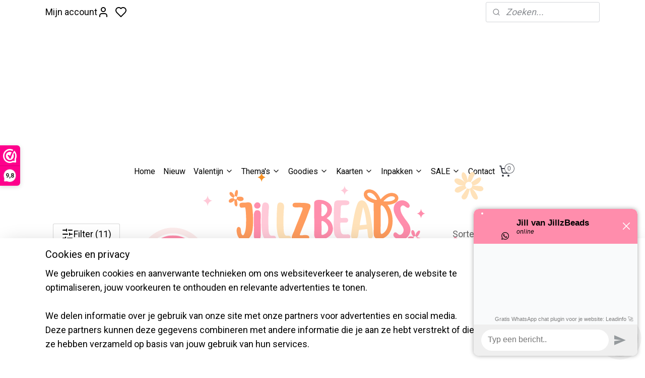

--- FILE ---
content_type: text/html; charset=UTF-8
request_url: https://www.jillzbeads.nl/c-6209324/l-17-x-25-cm/
body_size: 21012
content:
<!DOCTYPE html>
<!--[if lt IE 7]>
<html lang="nl"
      class="no-js lt-ie9 lt-ie8 lt-ie7 secure"> <![endif]-->
<!--[if IE 7]>
<html lang="nl"
      class="no-js lt-ie9 lt-ie8 is-ie7 secure"> <![endif]-->
<!--[if IE 8]>
<html lang="nl"
      class="no-js lt-ie9 is-ie8 secure"> <![endif]-->
<!--[if gt IE 8]><!-->
<html lang="nl" class="no-js secure">
<!--<![endif]-->
<head prefix="og: http://ogp.me/ns#">
    <meta http-equiv="Content-Type" content="text/html; charset=UTF-8"/>

    <title>L | 17 x 25 cm | JillzBeads</title>
    <meta name="robots" content="noarchive"/>
    <meta name="robots" content="index,follow,noodp,noydir"/>
    
    <meta name="verify-v1" content="mPirZDBWsJRl8RwHcXPDUO8KRuTjVyExbgFJvpB1ePk"/>
        <meta name="google-site-verification" content="mPirZDBWsJRl8RwHcXPDUO8KRuTjVyExbgFJvpB1ePk"/>
    <meta name="viewport" content="width=device-width, initial-scale=1.0"/>
    <meta name="revisit-after" content="1 days"/>
    <meta name="generator" content="Mijnwebwinkel"/>
    <meta name="web_author" content="https://www.mijnwebwinkel.nl/"/>

    

    <meta property="og:site_name" content="JillzBeads"/>

    <meta property="og:title" content="L | 17 x 25 cm"/>
    <meta property="og:description" content=""/>
    <meta property="og:type" content="website"/>
    <meta property="og:image" content="https://cdn.myonlinestore.eu/b6dda31a-da12-4e82-9973-9d4b93f90814/image/cache/full/94471564659a7b97dcdee6d017f589fa97b7552b.jpg"/>
        <meta property="og:image" content="https://cdn.myonlinestore.eu/b6dda31a-da12-4e82-9973-9d4b93f90814/image/cache/full/cb5900962087dd176e5908c315cfbe3fddb00d3a.jpg"/>
        <meta property="og:image" content="https://cdn.myonlinestore.eu/b6dda31a-da12-4e82-9973-9d4b93f90814/image/cache/full/d0b3b01b8a6dbb0ad01ae74ef11c7708d501047d.jpg"/>
        <meta property="og:image" content="https://cdn.myonlinestore.eu/b6dda31a-da12-4e82-9973-9d4b93f90814/image/cache/full/f99fa2f736bc1249c38a1f96720e6bebfff9b143.jpg"/>
        <meta property="og:image" content="https://cdn.myonlinestore.eu/b6dda31a-da12-4e82-9973-9d4b93f90814/image/cache/full/21b13e1e69e122df6c882a02f8444733a1c77b2b.jpg"/>
        <meta property="og:image" content="https://cdn.myonlinestore.eu/b6dda31a-da12-4e82-9973-9d4b93f90814/image/cache/full/0e32448aeeeb7ceca71bea57b08c57501121c768.jpg"/>
        <meta property="og:image" content="https://cdn.myonlinestore.eu/b6dda31a-da12-4e82-9973-9d4b93f90814/image/cache/full/e6a7ddffe7110371ec12dcaf3d7d90da707a2cf6.jpg"/>
        <meta property="og:image" content="https://cdn.myonlinestore.eu/b6dda31a-da12-4e82-9973-9d4b93f90814/image/cache/full/3ef88b2aa81e18f2f0206c67d8a3bb60c4cb3111.jpg"/>
        <meta property="og:image" content="https://cdn.myonlinestore.eu/b6dda31a-da12-4e82-9973-9d4b93f90814/image/cache/full/85da0801b2e1f1be7f857523f2f6bdf472157098.jpg"/>
        <meta property="og:image" content="https://cdn.myonlinestore.eu/b6dda31a-da12-4e82-9973-9d4b93f90814/image/cache/full/7fd32e9d7bcd08be4347f4c499d1e560ce6804ff.jpg"/>
        <meta property="og:image" content="https://cdn.myonlinestore.eu/b6dda31a-da12-4e82-9973-9d4b93f90814/image/cache/full/1e9d593f8d605ac0dec4a24492cdafabdbf1c3ab.jpg"/>
        <meta property="og:url" content="https://www.jillzbeads.nl/c-6209324/l-17-x-25-cm/"/>

    <link rel="preload" as="style" href="https://static.myonlinestore.eu/assets/../js/fancybox/jquery.fancybox.css?20260123073340"
          onload="this.onload=null;this.rel='stylesheet'">
    <noscript>
        <link rel="stylesheet" href="https://static.myonlinestore.eu/assets/../js/fancybox/jquery.fancybox.css?20260123073340">
    </noscript>

    <link rel="stylesheet" type="text/css" href="https://asset.myonlinestore.eu/8mOxLdt50r73DKfvnRYDsMy76vgN3yT.css"/>

    <link rel="preload" as="style" href="https://static.myonlinestore.eu/assets/../fonts/fontawesome-6.4.2/css/fontawesome.min.css?20260123073340"
          onload="this.onload=null;this.rel='stylesheet'">
    <link rel="preload" as="style" href="https://static.myonlinestore.eu/assets/../fonts/fontawesome-6.4.2/css/solid.min.css?20260123073340"
          onload="this.onload=null;this.rel='stylesheet'">
    <link rel="preload" as="style" href="https://static.myonlinestore.eu/assets/../fonts/fontawesome-6.4.2/css/brands.min.css?20260123073340"
          onload="this.onload=null;this.rel='stylesheet'">
    <link rel="preload" as="style" href="https://static.myonlinestore.eu/assets/../fonts/fontawesome-6.4.2/css/v4-shims.min.css?20260123073340"
          onload="this.onload=null;this.rel='stylesheet'">
    <noscript>
        <link rel="stylesheet" href="https://static.myonlinestore.eu/assets/../fonts/font-awesome-4.1.0/css/font-awesome.4.1.0.min.css?20260123073340">
    </noscript>

    <link rel="preconnect" href="https://static.myonlinestore.eu/" crossorigin />
    <link rel="dns-prefetch" href="https://static.myonlinestore.eu/" />
    <link rel="preconnect" href="https://cdn.myonlinestore.eu" crossorigin />
    <link rel="dns-prefetch" href="https://cdn.myonlinestore.eu" />

    <script type="text/javascript" src="https://static.myonlinestore.eu/assets/../js/modernizr.js?20260123073340"></script>
        
    <link rel="canonical" href="https://www.jillzbeads.nl/c-6209324/l-17-x-25-cm/"/>
    <link rel="icon" type="image/png" href="https://cdn.myonlinestore.eu/b6dda31a-da12-4e82-9973-9d4b93f90814/favicon-16x16.png?t=1769458072"
              sizes="16x16"/>
    <link rel="icon" type="image/png" href="https://cdn.myonlinestore.eu/b6dda31a-da12-4e82-9973-9d4b93f90814/favicon-32x32.png?t=1769458072"
              sizes="32x32"/>
    <link rel="icon" type="image/png" href="https://cdn.myonlinestore.eu/b6dda31a-da12-4e82-9973-9d4b93f90814/favicon-96x96.png?t=1769458072"
              sizes="96x96"/>
    <script>
        var _rollbarConfig = {
        accessToken: 'd57a2075769e4401ab611d78421f1c89',
        captureUncaught: false,
        captureUnhandledRejections: false,
        verbose: false,
        payload: {
            environment: 'prod',
            person: {
                id: 638473,
            },
            ignoredMessages: [
                'request aborted',
                'network error',
                'timeout'
            ]
        },
        reportLevel: 'error'
    };
    // Rollbar Snippet
    !function(r){var e={};function o(n){if(e[n])return e[n].exports;var t=e[n]={i:n,l:!1,exports:{}};return r[n].call(t.exports,t,t.exports,o),t.l=!0,t.exports}o.m=r,o.c=e,o.d=function(r,e,n){o.o(r,e)||Object.defineProperty(r,e,{enumerable:!0,get:n})},o.r=function(r){"undefined"!=typeof Symbol&&Symbol.toStringTag&&Object.defineProperty(r,Symbol.toStringTag,{value:"Module"}),Object.defineProperty(r,"__esModule",{value:!0})},o.t=function(r,e){if(1&e&&(r=o(r)),8&e)return r;if(4&e&&"object"==typeof r&&r&&r.__esModule)return r;var n=Object.create(null);if(o.r(n),Object.defineProperty(n,"default",{enumerable:!0,value:r}),2&e&&"string"!=typeof r)for(var t in r)o.d(n,t,function(e){return r[e]}.bind(null,t));return n},o.n=function(r){var e=r&&r.__esModule?function(){return r.default}:function(){return r};return o.d(e,"a",e),e},o.o=function(r,e){return Object.prototype.hasOwnProperty.call(r,e)},o.p="",o(o.s=0)}([function(r,e,o){var n=o(1),t=o(4);_rollbarConfig=_rollbarConfig||{},_rollbarConfig.rollbarJsUrl=_rollbarConfig.rollbarJsUrl||"https://cdnjs.cloudflare.com/ajax/libs/rollbar.js/2.14.4/rollbar.min.js",_rollbarConfig.async=void 0===_rollbarConfig.async||_rollbarConfig.async;var a=n.setupShim(window,_rollbarConfig),l=t(_rollbarConfig);window.rollbar=n.Rollbar,a.loadFull(window,document,!_rollbarConfig.async,_rollbarConfig,l)},function(r,e,o){var n=o(2);function t(r){return function(){try{return r.apply(this,arguments)}catch(r){try{console.error("[Rollbar]: Internal error",r)}catch(r){}}}}var a=0;function l(r,e){this.options=r,this._rollbarOldOnError=null;var o=a++;this.shimId=function(){return o},"undefined"!=typeof window&&window._rollbarShims&&(window._rollbarShims[o]={handler:e,messages:[]})}var i=o(3),s=function(r,e){return new l(r,e)},d=function(r){return new i(s,r)};function c(r){return t(function(){var e=Array.prototype.slice.call(arguments,0),o={shim:this,method:r,args:e,ts:new Date};window._rollbarShims[this.shimId()].messages.push(o)})}l.prototype.loadFull=function(r,e,o,n,a){var l=!1,i=e.createElement("script"),s=e.getElementsByTagName("script")[0],d=s.parentNode;i.crossOrigin="",i.src=n.rollbarJsUrl,o||(i.async=!0),i.onload=i.onreadystatechange=t(function(){if(!(l||this.readyState&&"loaded"!==this.readyState&&"complete"!==this.readyState)){i.onload=i.onreadystatechange=null;try{d.removeChild(i)}catch(r){}l=!0,function(){var e;if(void 0===r._rollbarDidLoad){e=new Error("rollbar.js did not load");for(var o,n,t,l,i=0;o=r._rollbarShims[i++];)for(o=o.messages||[];n=o.shift();)for(t=n.args||[],i=0;i<t.length;++i)if("function"==typeof(l=t[i])){l(e);break}}"function"==typeof a&&a(e)}()}}),d.insertBefore(i,s)},l.prototype.wrap=function(r,e,o){try{var n;if(n="function"==typeof e?e:function(){return e||{}},"function"!=typeof r)return r;if(r._isWrap)return r;if(!r._rollbar_wrapped&&(r._rollbar_wrapped=function(){o&&"function"==typeof o&&o.apply(this,arguments);try{return r.apply(this,arguments)}catch(o){var e=o;throw e&&("string"==typeof e&&(e=new String(e)),e._rollbarContext=n()||{},e._rollbarContext._wrappedSource=r.toString(),window._rollbarWrappedError=e),e}},r._rollbar_wrapped._isWrap=!0,r.hasOwnProperty))for(var t in r)r.hasOwnProperty(t)&&(r._rollbar_wrapped[t]=r[t]);return r._rollbar_wrapped}catch(e){return r}};for(var p="log,debug,info,warn,warning,error,critical,global,configure,handleUncaughtException,handleAnonymousErrors,handleUnhandledRejection,captureEvent,captureDomContentLoaded,captureLoad".split(","),u=0;u<p.length;++u)l.prototype[p[u]]=c(p[u]);r.exports={setupShim:function(r,e){if(r){var o=e.globalAlias||"Rollbar";if("object"==typeof r[o])return r[o];r._rollbarShims={},r._rollbarWrappedError=null;var a=new d(e);return t(function(){e.captureUncaught&&(a._rollbarOldOnError=r.onerror,n.captureUncaughtExceptions(r,a,!0),e.wrapGlobalEventHandlers&&n.wrapGlobals(r,a,!0)),e.captureUnhandledRejections&&n.captureUnhandledRejections(r,a,!0);var t=e.autoInstrument;return!1!==e.enabled&&(void 0===t||!0===t||"object"==typeof t&&t.network)&&r.addEventListener&&(r.addEventListener("load",a.captureLoad.bind(a)),r.addEventListener("DOMContentLoaded",a.captureDomContentLoaded.bind(a))),r[o]=a,a})()}},Rollbar:d}},function(r,e){function o(r,e,o){if(e.hasOwnProperty&&e.hasOwnProperty("addEventListener")){for(var n=e.addEventListener;n._rollbarOldAdd&&n.belongsToShim;)n=n._rollbarOldAdd;var t=function(e,o,t){n.call(this,e,r.wrap(o),t)};t._rollbarOldAdd=n,t.belongsToShim=o,e.addEventListener=t;for(var a=e.removeEventListener;a._rollbarOldRemove&&a.belongsToShim;)a=a._rollbarOldRemove;var l=function(r,e,o){a.call(this,r,e&&e._rollbar_wrapped||e,o)};l._rollbarOldRemove=a,l.belongsToShim=o,e.removeEventListener=l}}r.exports={captureUncaughtExceptions:function(r,e,o){if(r){var n;if("function"==typeof e._rollbarOldOnError)n=e._rollbarOldOnError;else if(r.onerror){for(n=r.onerror;n._rollbarOldOnError;)n=n._rollbarOldOnError;e._rollbarOldOnError=n}e.handleAnonymousErrors();var t=function(){var o=Array.prototype.slice.call(arguments,0);!function(r,e,o,n){r._rollbarWrappedError&&(n[4]||(n[4]=r._rollbarWrappedError),n[5]||(n[5]=r._rollbarWrappedError._rollbarContext),r._rollbarWrappedError=null);var t=e.handleUncaughtException.apply(e,n);o&&o.apply(r,n),"anonymous"===t&&(e.anonymousErrorsPending+=1)}(r,e,n,o)};o&&(t._rollbarOldOnError=n),r.onerror=t}},captureUnhandledRejections:function(r,e,o){if(r){"function"==typeof r._rollbarURH&&r._rollbarURH.belongsToShim&&r.removeEventListener("unhandledrejection",r._rollbarURH);var n=function(r){var o,n,t;try{o=r.reason}catch(r){o=void 0}try{n=r.promise}catch(r){n="[unhandledrejection] error getting `promise` from event"}try{t=r.detail,!o&&t&&(o=t.reason,n=t.promise)}catch(r){}o||(o="[unhandledrejection] error getting `reason` from event"),e&&e.handleUnhandledRejection&&e.handleUnhandledRejection(o,n)};n.belongsToShim=o,r._rollbarURH=n,r.addEventListener("unhandledrejection",n)}},wrapGlobals:function(r,e,n){if(r){var t,a,l="EventTarget,Window,Node,ApplicationCache,AudioTrackList,ChannelMergerNode,CryptoOperation,EventSource,FileReader,HTMLUnknownElement,IDBDatabase,IDBRequest,IDBTransaction,KeyOperation,MediaController,MessagePort,ModalWindow,Notification,SVGElementInstance,Screen,TextTrack,TextTrackCue,TextTrackList,WebSocket,WebSocketWorker,Worker,XMLHttpRequest,XMLHttpRequestEventTarget,XMLHttpRequestUpload".split(",");for(t=0;t<l.length;++t)r[a=l[t]]&&r[a].prototype&&o(e,r[a].prototype,n)}}}},function(r,e){function o(r,e){this.impl=r(e,this),this.options=e,function(r){for(var e=function(r){return function(){var e=Array.prototype.slice.call(arguments,0);if(this.impl[r])return this.impl[r].apply(this.impl,e)}},o="log,debug,info,warn,warning,error,critical,global,configure,handleUncaughtException,handleAnonymousErrors,handleUnhandledRejection,_createItem,wrap,loadFull,shimId,captureEvent,captureDomContentLoaded,captureLoad".split(","),n=0;n<o.length;n++)r[o[n]]=e(o[n])}(o.prototype)}o.prototype._swapAndProcessMessages=function(r,e){var o,n,t;for(this.impl=r(this.options);o=e.shift();)n=o.method,t=o.args,this[n]&&"function"==typeof this[n]&&("captureDomContentLoaded"===n||"captureLoad"===n?this[n].apply(this,[t[0],o.ts]):this[n].apply(this,t));return this},r.exports=o},function(r,e){r.exports=function(r){return function(e){if(!e&&!window._rollbarInitialized){for(var o,n,t=(r=r||{}).globalAlias||"Rollbar",a=window.rollbar,l=function(r){return new a(r)},i=0;o=window._rollbarShims[i++];)n||(n=o.handler),o.handler._swapAndProcessMessages(l,o.messages);window[t]=n,window._rollbarInitialized=!0}}}}]);
    // End Rollbar Snippet
    </script>
    <script defer type="text/javascript" src="https://static.myonlinestore.eu/assets/../js/jquery.min.js?20260123073340"></script><script defer type="text/javascript" src="https://static.myonlinestore.eu/assets/../js/mww/shop.js?20260123073340"></script><script defer type="text/javascript" src="https://static.myonlinestore.eu/assets/../js/mww/shop/category.js?20260123073340"></script><script defer type="text/javascript" src="https://static.myonlinestore.eu/assets/../js/fancybox/jquery.fancybox.pack.js?20260123073340"></script><script defer type="text/javascript" src="https://static.myonlinestore.eu/assets/../js/fancybox/jquery.fancybox-thumbs.js?20260123073340"></script><script defer type="text/javascript" src="https://static.myonlinestore.eu/assets/../js/mww/image.js?20260123073340"></script><script defer type="text/javascript" src="https://static.myonlinestore.eu/assets/../js/mww/navigation.js?20260123073340"></script><script defer type="text/javascript" src="https://static.myonlinestore.eu/assets/../js/delay.js?20260123073340"></script><script defer type="text/javascript" src="https://static.myonlinestore.eu/assets/../js/mww/ajax.js?20260123073340"></script><script defer type="text/javascript" src="https://static.myonlinestore.eu/assets/../js/foundation/foundation.min.js?20260123073340"></script><script defer type="text/javascript" src="https://static.myonlinestore.eu/assets/../js/foundation/foundation/foundation.topbar.js?20260123073340"></script><script defer type="text/javascript" src="https://static.myonlinestore.eu/assets/../js/foundation/foundation/foundation.tooltip.js?20260123073340"></script><script defer type="text/javascript" src="https://static.myonlinestore.eu/assets/../js/mww/deferred.js?20260123073340"></script>
        <script src="https://static.myonlinestore.eu/assets/webpack/bootstrapper.ce10832e.js"></script>
    
    <script src="https://static.myonlinestore.eu/assets/webpack/vendor.85ea91e8.js" defer></script><script src="https://static.myonlinestore.eu/assets/webpack/main.c5872b2c.js" defer></script>
    
    <script src="https://static.myonlinestore.eu/assets/webpack/webcomponents.377dc92a.js" defer></script>
    
    <script src="https://static.myonlinestore.eu/assets/webpack/render.8395a26c.js" defer></script>

    <script>
        window.bootstrapper.add(new Strap('marketingScripts', []));
    </script>
        <script>
  window.dataLayer = window.dataLayer || [];

  function gtag() {
    dataLayer.push(arguments);
  }

    gtag(
    "consent",
    "default",
    {
      "ad_storage": "denied",
      "ad_user_data": "denied",
      "ad_personalization": "denied",
      "analytics_storage": "denied",
      "security_storage": "granted",
      "personalization_storage": "denied",
      "functionality_storage": "denied",
    }
  );

  gtag("js", new Date());
  gtag("config", 'G-HSRC51ENF9', { "groups": "myonlinestore" });gtag("config", 'G-257MMR96V1');</script>
<script async src="https://www.googletagmanager.com/gtag/js?id=G-HSRC51ENF9"></script>
        <script>
        
    </script>
        
<script>
    var marketingStrapId = 'marketingScripts'
    var marketingScripts = window.bootstrapper.use(marketingStrapId);

    if (marketingScripts === null) {
        marketingScripts = [];
    }

    
    window.bootstrapper.update(new Strap(marketingStrapId, marketingScripts));
</script>
    <noscript>
        <style>ul.products li {
                opacity: 1 !important;
            }</style>
    </noscript>

            <script>
                (function (w, d, s, l, i) {
            w[l] = w[l] || [];
            w[l].push({
                'gtm.start':
                    new Date().getTime(), event: 'gtm.js'
            });
            var f = d.getElementsByTagName(s)[0],
                j = d.createElement(s), dl = l != 'dataLayer' ? '&l=' + l : '';
            j.async = true;
            j.src =
                'https://www.googletagmanager.com/gtm.js?id=' + i + dl;
            f.parentNode.insertBefore(j, f);
        })(window, document, 'script', 'dataLayer', 'GTM-MSQ3L6L');
                (function (w, d, s, l, i) {
            w[l] = w[l] || [];
            w[l].push({
                'gtm.start':
                    new Date().getTime(), event: 'gtm.js'
            });
            var f = d.getElementsByTagName(s)[0],
                j = d.createElement(s), dl = l != 'dataLayer' ? '&l=' + l : '';
            j.async = true;
            j.src =
                'https://www.googletagmanager.com/gtm.js?id=' + i + dl;
            f.parentNode.insertBefore(j, f);
        })(window, document, 'script', 'dataLayer', 'GTM-K3MXJCL');
            </script>

</head>
<body    class="lang-nl_NL layout-width-1100 oneColumn">

    <noscript>
                    <iframe src="https://www.googletagmanager.com/ns.html?id=GTM-MSQ3L6L" height="0" width="0"
                    style="display:none;visibility:hidden"></iframe>
                    <iframe src="https://www.googletagmanager.com/ns.html?id=GTM-K3MXJCL" height="0" width="0"
                    style="display:none;visibility:hidden"></iframe>
            </noscript>


<header>
    <a tabindex="0" id="skip-link" class="button screen-reader-text" href="#content">Spring naar de hoofdtekst</a>
</header>

    <div id="react_element__saveforlater"></div>

<div id="react_element__filter"></div>

<div class="site-container">
    <div class="inner-wrap">
        
        
        <div class="bg-container custom-css-container"             data-active-language="nl"
            data-current-date="26-01-2026"
            data-category-id="6209324"
            data-article-id="unknown"
            data-article-category-id="unknown"
            data-article-name="unknown"
        >
            <noscript class="no-js-message">
                <div class="inner">
                    Javascript is uitgeschakeld.


Zonder Javascript is het niet mogelijk bestellingen te plaatsen in deze webwinkel en zijn een aantal functionaliteiten niet beschikbaar.
                </div>
            </noscript>

            <div id="header">
                <div id="react_root"><!-- --></div>
                <div
                    class="header-bar-top">
                                                
<div class="row header-bar-inner" data-bar-position="top" data-options="sticky_on: [medium, large]; is_hover: true; scrolltop: true;" data-topbar>
    <section class="top-bar-section">
                                    <div class="module-container myaccount align-left">
                    
<div class="module my-account-bar has-saveforlater">
            <a href="javascript:void(0)" class="foldout-account">
            Mijn account     <div   
    aria-hidden role="img"
    class="icon icon--sf-user
        "
    >
    <svg><use xlink:href="#sf-user"></use></svg>
    </div>
        </a>
        <div class="saveforlater-counter-topbar" id="react_element__saveforlater-topbar-counter"
             data-show-counter=""></div>
        <div class="my-account-overlay"></div>
        <div class="hidden-account-details">
            <div class="invisible-hover-area">
                <div class="header">
                    <div class="header-text">Mijn account</div>
                    <div class="close-button">
                            <div   
    aria-hidden role="img"
    class="icon icon--close-button icon--sf-x
        "
            title="close-button"
    >
    <svg><use xlink:href="#sf-x"></use></svg>
    </div>
                    </div>
                </div>
                <div class="scrollable">
                    <h3 class="existing-customer">Inloggen</h3>
                    <div class="form-group">
                        <form accept-charset="UTF-8" name=""
          method="post" action="/customer/login/?referer=/c-6209324/l-17-x-25-cm/" class="legacy" id="login_form">
                        <script>
    document.addEventListener("DOMContentLoaded", function () {
        Array.from(document.querySelectorAll("#login_form")).map(
            form => form.addEventListener("submit", function () {
                Array.from(document.querySelectorAll("#login")).map(button => button.disabled = true);
            })
        );
    });
</script>
                        
                        <div class="form-group        ">
    <label class="control-label required" for="customer_account_username">E-mailadres</label><div class="control-group">
            <div class="control-container   no-errors    ">
                                <input type="email"
            id="customer_account_username" name="_username" required="required" class="default form-control" maxlength="100"
                                                    data-validator-range="0-0"
                />
                    </div>
                                </div>
</div>
    
                        <div class="form-group        ">
    <label class="control-label required" for="customer_account_password">Wachtwoord</label><div class="control-group">
            <div class="control-container   no-errors    ">
                                <input type="password"
            id="customer_account_password" name="_password" required="required" class="default form-control" maxlength="64"
                                                    data-validator-range="0-0"
                />
                    </div>
                                </div>
</div>
    
                        <div class="form-row buttons">
                            <button type="submit" id="login" name="login" class="btn">
                                Inloggen
                            </button>
                        </div>
                        <input type="hidden"
            id="_csrf_token" name="_csrf_token" class="form-control"
            value="208aea59dcfa08e35180f2f19.eBX3XHO3amEiEwriZhgvaeqsaQSDEzzf9K2dRIkfnNs.IG2cBR7lXyoUf3yKMW1gDoH9MVbSIl-4rur3Dd1z-Z41ZaEPFtJZKlhleQ"                                         data-validator-range="0-0"
                />
        </form>
                    </div>
                    <a class="forgot-password-link" href="/customer/forgot-password/">Wachtwoord vergeten?</a>
                                            <hr/>
                        <h3 class="without-account">Geen account?</h3>
                        <p>
                            Met een account kun je sneller bestellen en heb je een overzicht van je eerdere bestellingen.
                        </p>
                        <a href="https://www.jillzbeads.nl/customer/register/?referer=/c-6209324/l-17-x-25-cm/"
                           class="btn">Account aanmaken</a>
                                    </div>
            </div>
        </div>
    </div>

                </div>
                                                <div class="module-container search align-right">
                    <div class="react_element__searchbox" 
    data-post-url="/search/" 
    data-search-phrase=""></div>

                </div>
                        </section>
</div>

                                    </div>

                

        
        

<sf-header-image
    class="web-component"
    header-element-height="267px"
    align="center"
    store-name="JillzBeads"
    store-url="https://www.jillzbeads.nl/"
    background-image-url=""
    mobile-background-image-url=""
    logo-custom-width="801"
    logo-custom-height="267"
    page-column-width="1100"
    style="
        height: 267px;

        --background-color: transparent;
        --background-height: 267px;
        --background-aspect-ratio: 1;
        --scaling-background-aspect-ratio: 2.75;
        --mobile-background-height: 0px;
        --mobile-background-aspect-ratio: 1;
        --color: #000000;
        --logo-custom-width: 801px;
        --logo-custom-height: 267px;
        --logo-aspect-ratio: 3
        ">
            <a href="https://www.jillzbeads.nl/" slot="logo" style="max-height: 100%;">
            <img
                src="https://cdn.myonlinestore.eu/b6dda31a-da12-4e82-9973-9d4b93f90814/image/cache/full/aba46f7bd67527e7c594e4f1f8b765c3cc95b1ea.svg"
                alt="JillzBeads"
                style="
                    width: 801px;
                    height: 100%;
                    display: block;
                    max-height: 400px;
                    "
            />
        </a>
    </sf-header-image>
                <div class="header-bar-bottom sticky">
                                                
<div class="row header-bar-inner" data-bar-position="header" data-options="sticky_on: [medium, large]; is_hover: true; scrolltop: true;" data-topbar>
    <section class="top-bar-section">
                                    <nav class="module-container navigation  align-left">
                    <ul>
                            




<li class="">
            <a href="https://www.jillzbeads.nl/" class="no_underline">
            Home
                    </a>

                                </li>
    




<li class="">
            <a href="https://www.jillzbeads.nl/c-6030562/nieuw/" class="no_underline">
            Nieuw
                    </a>

                                </li>
    

    


<li class="has-dropdown">
            <a href="https://www.jillzbeads.nl/c-6752738/valentijn/" class="no_underline">
            Valentijn
                                                <div aria-hidden role="img" class="icon"><svg><use xlink:href="#sf-chevron-down"></use></svg></div>
                                    </a>

                                    <ul class="dropdown">
                        

    


<li class="has-dropdown">
            <a href="https://www.jillzbeads.nl/c-6752741/inpakpapier/" class="no_underline">
            Inpakpapier
                                                <div aria-hidden role="img" class="icon sub-item"><svg><use xlink:href="#sf-chevron-right"></use></svg></div>
                                    </a>

                                    <ul class="dropdown">
                        




<li class="">
            <a href="https://www.jillzbeads.nl/c-6752762/30-cm/" class="no_underline">
            30 cm
                    </a>

                                </li>
    




<li class="">
            <a href="https://www.jillzbeads.nl/c-6752768/50-cm/" class="no_underline">
            50 cm
                    </a>

                                </li>
    




<li class="">
            <a href="https://www.jillzbeads.nl/c-7738072/70-cm/" class="no_underline">
            70 cm
                    </a>

                                </li>
                </ul>
                        </li>
    




<li class="">
            <a href="https://www.jillzbeads.nl/c-6752765/vloeipapier/" class="no_underline">
            Vloeipapier
                    </a>

                                </li>
    

    


<li class="has-dropdown">
            <a href="https://www.jillzbeads.nl/c-6752747/cadeauzakjes/" class="no_underline">
            Cadeauzakjes
                                                <div aria-hidden role="img" class="icon sub-item"><svg><use xlink:href="#sf-chevron-right"></use></svg></div>
                                    </a>

                                    <ul class="dropdown">
                        




<li class="">
            <a href="https://www.jillzbeads.nl/c-6752750/s-7-x-13-cm/" class="no_underline">
            S | 7 x 13 cm 
                    </a>

                                </li>
    




<li class="">
            <a href="https://www.jillzbeads.nl/c-6752753/m-12-x-19-cm/" class="no_underline">
            M | 12 x 19 cm
                    </a>

                                </li>
    




<li class="">
            <a href="https://www.jillzbeads.nl/c-6752756/l-17-x-25-cm/" class="no_underline">
            L | 17 x 25 cm 
                    </a>

                                </li>
    




<li class="">
            <a href="https://www.jillzbeads.nl/c-6752759/blokbodem-zakjes/" class="no_underline">
            Blokbodem zakjes
                    </a>

                                </li>
                </ul>
                        </li>
    




<li class="">
            <a href="https://www.jillzbeads.nl/c-6752777/stickers/" class="no_underline">
            Stickers
                    </a>

                                </li>
    




<li class="">
            <a href="https://www.jillzbeads.nl/c-6752780/lint/" class="no_underline">
            Lint
                    </a>

                                </li>
    




<li class="">
            <a href="https://www.jillzbeads.nl/c-6752783/cadeaulabels/" class="no_underline">
            Cadeaulabels
                    </a>

                                </li>
    




<li class="">
            <a href="https://www.jillzbeads.nl/c-6752786/cadeaudeco/" class="no_underline">
            Cadeaudeco
                    </a>

                                </li>
    




<li class="">
            <a href="https://www.jillzbeads.nl/c-6752789/cadeaudoosjes/" class="no_underline">
            Cadeaudoosjes
                    </a>

                                </li>
    




<li class="">
            <a href="https://www.jillzbeads.nl/c-7139778/cadeaus/" class="no_underline">
            Cadeaus
                    </a>

                                </li>
    

    


<li class="has-dropdown">
            <a href="https://www.jillzbeads.nl/c-7139769/kaarten/" class="no_underline">
            Kaarten
                                                <div aria-hidden role="img" class="icon sub-item"><svg><use xlink:href="#sf-chevron-right"></use></svg></div>
                                    </a>

                                    <ul class="dropdown">
                        




<li class="">
            <a href="https://www.jillzbeads.nl/c-7139772/kaarten/" class="no_underline">
            Kaarten
                    </a>

                                </li>
    




<li class="">
            <a href="https://www.jillzbeads.nl/c-7139775/mini-kaarten/" class="no_underline">
            Mini kaarten
                    </a>

                                </li>
                </ul>
                        </li>
                </ul>
                        </li>
    

    


<li class="has-dropdown">
            <a href="https://www.jillzbeads.nl/c-6142379/thema-s/" class="no_underline">
            Thema&#039;s
                                                <div aria-hidden role="img" class="icon"><svg><use xlink:href="#sf-chevron-down"></use></svg></div>
                                    </a>

                                    <ul class="dropdown">
                        

    


<li class="has-dropdown">
            <a href="https://www.jillzbeads.nl/c-6938972/juf-meester/" class="no_underline">
            Juf &amp; meester
                                                <div aria-hidden role="img" class="icon sub-item"><svg><use xlink:href="#sf-chevron-right"></use></svg></div>
                                    </a>

                                    <ul class="dropdown">
                        




<li class="">
            <a href="https://www.jillzbeads.nl/c-7187740/stickers/" class="no_underline">
            Stickers
                    </a>

                                </li>
    




<li class="">
            <a href="https://www.jillzbeads.nl/c-7187743/lint/" class="no_underline">
            Lint
                    </a>

                                </li>
    




<li class="">
            <a href="https://www.jillzbeads.nl/c-7187746/cadeaulabels/" class="no_underline">
            Cadeaulabels
                    </a>

                                </li>
    

    


<li class="has-dropdown">
            <a href="https://www.jillzbeads.nl/c-7187749/kaarten/" class="no_underline">
            Kaarten
                                                <div aria-hidden role="img" class="icon sub-item"><svg><use xlink:href="#sf-chevron-right"></use></svg></div>
                                    </a>

                                    <ul class="dropdown">
                        




<li class="">
            <a href="https://www.jillzbeads.nl/c-7187752/kaarten/" class="no_underline">
            Kaarten
                    </a>

                                </li>
    




<li class="">
            <a href="https://www.jillzbeads.nl/c-7187755/mini-kaarten/" class="no_underline">
            Mini kaarten
                    </a>

                                </li>
                </ul>
                        </li>
    




<li class="">
            <a href="https://www.jillzbeads.nl/c-7187758/cadeaudoosjes/" class="no_underline">
            Cadeaudoosjes
                    </a>

                                </li>
    




<li class="">
            <a href="https://www.jillzbeads.nl/c-7187761/cadeaus/" class="no_underline">
            Cadeaus
                    </a>

                                </li>
                </ul>
                        </li>
    

    


<li class="has-dropdown">
            <a href="https://www.jillzbeads.nl/c-6884432/moederdag/" class="no_underline">
            Moederdag
                                                <div aria-hidden role="img" class="icon sub-item"><svg><use xlink:href="#sf-chevron-right"></use></svg></div>
                                    </a>

                                    <ul class="dropdown">
                        




<li class="">
            <a href="https://www.jillzbeads.nl/c-7187668/stickers/" class="no_underline">
            Stickers
                    </a>

                                </li>
    




<li class="">
            <a href="https://www.jillzbeads.nl/c-7187671/lint/" class="no_underline">
            Lint
                    </a>

                                </li>
    




<li class="">
            <a href="https://www.jillzbeads.nl/c-7187674/cadeaulabels/" class="no_underline">
            Cadeaulabels
                    </a>

                                </li>
    

    


<li class="has-dropdown">
            <a href="https://www.jillzbeads.nl/c-7187677/kaarten/" class="no_underline">
            Kaarten
                                                <div aria-hidden role="img" class="icon sub-item"><svg><use xlink:href="#sf-chevron-right"></use></svg></div>
                                    </a>

                                    <ul class="dropdown">
                        




<li class="">
            <a href="https://www.jillzbeads.nl/c-7187680/kaarten/" class="no_underline">
            Kaarten
                    </a>

                                </li>
    




<li class="">
            <a href="https://www.jillzbeads.nl/c-7187686/mini-kaarten/" class="no_underline">
            Mini kaarten
                    </a>

                                </li>
                </ul>
                        </li>
    




<li class="">
            <a href="https://www.jillzbeads.nl/c-7187689/cadeaus/" class="no_underline">
            Cadeaus
                    </a>

                                </li>
                </ul>
                        </li>
    

    


<li class="has-dropdown">
            <a href="https://www.jillzbeads.nl/c-6906968/vaderdag/" class="no_underline">
            Vaderdag
                                                <div aria-hidden role="img" class="icon sub-item"><svg><use xlink:href="#sf-chevron-right"></use></svg></div>
                                    </a>

                                    <ul class="dropdown">
                        




<li class="">
            <a href="https://www.jillzbeads.nl/c-7187704/stickers/" class="no_underline">
            Stickers
                    </a>

                                </li>
    




<li class="">
            <a href="https://www.jillzbeads.nl/c-7187710/cadeaulabels/" class="no_underline">
            Cadeaulabels
                    </a>

                                </li>
    

    


<li class="has-dropdown">
            <a href="https://www.jillzbeads.nl/c-7187713/kaarten/" class="no_underline">
            Kaarten
                                                <div aria-hidden role="img" class="icon sub-item"><svg><use xlink:href="#sf-chevron-right"></use></svg></div>
                                    </a>

                                    <ul class="dropdown">
                        




<li class="">
            <a href="https://www.jillzbeads.nl/c-7187716/kaarten/" class="no_underline">
            Kaarten
                    </a>

                                </li>
    




<li class="">
            <a href="https://www.jillzbeads.nl/c-7187719/mini-kaarten/" class="no_underline">
            Mini kaarten
                    </a>

                                </li>
                </ul>
                        </li>
    




<li class="">
            <a href="https://www.jillzbeads.nl/c-7187725/cadeaudoosjes/" class="no_underline">
            Cadeaudoosjes
                    </a>

                                </li>
    




<li class="">
            <a href="https://www.jillzbeads.nl/c-7187731/cadeaus/" class="no_underline">
            Cadeaus
                    </a>

                                </li>
                </ul>
                        </li>
                </ul>
                        </li>
    

    


<li class="has-dropdown">
            <a href="https://www.jillzbeads.nl/c-7202164/goodies/" class="no_underline">
            Goodies
                                                <div aria-hidden role="img" class="icon"><svg><use xlink:href="#sf-chevron-down"></use></svg></div>
                                    </a>

                                    <ul class="dropdown">
                        

    


<li class="has-dropdown">
            <a href="https://www.jillzbeads.nl/c-7567068/wonen-lifestyle/" class="no_underline">
            Wonen &amp; lifestyle
                                                <div aria-hidden role="img" class="icon sub-item"><svg><use xlink:href="#sf-chevron-right"></use></svg></div>
                                    </a>

                                    <ul class="dropdown">
                        




<li class="">
            <a href="https://www.jillzbeads.nl/c-7567080/sokken/" class="no_underline">
            Sokken
                    </a>

                                </li>
    




<li class="">
            <a href="https://www.jillzbeads.nl/c-7567074/kaarsen/" class="no_underline">
            Kaarsen
                    </a>

                                </li>
    




<li class="">
            <a href="https://www.jillzbeads.nl/c-7567077/sleutelhangers/" class="no_underline">
            Sleutelhangers
                    </a>

                                </li>
    




<li class="">
            <a href="https://www.jillzbeads.nl/c-7567140/woonaccessoires/" class="no_underline">
            Woonaccessoires
                    </a>

                                </li>
                </ul>
                        </li>
    

    


<li class="has-dropdown">
            <a href="https://www.jillzbeads.nl/c-7567083/eten-drinken/" class="no_underline">
            Eten &amp; drinken
                                                <div aria-hidden role="img" class="icon sub-item"><svg><use xlink:href="#sf-chevron-right"></use></svg></div>
                                    </a>

                                    <ul class="dropdown">
                        




<li class="">
            <a href="https://www.jillzbeads.nl/c-7567086/theemomentjes/" class="no_underline">
            Theemomentjes
                    </a>

                                </li>
    




<li class="">
            <a href="https://www.jillzbeads.nl/c-7567092/lekkers/" class="no_underline">
            Lekkers
                    </a>

                                </li>
                </ul>
                        </li>
    

    


<li class="has-dropdown">
            <a href="https://www.jillzbeads.nl/c-7567095/verzorging/" class="no_underline">
            Verzorging
                                                <div aria-hidden role="img" class="icon sub-item"><svg><use xlink:href="#sf-chevron-right"></use></svg></div>
                                    </a>

                                    <ul class="dropdown">
                        




<li class="">
            <a href="https://www.jillzbeads.nl/c-7567101/bad-douche/" class="no_underline">
            Bad &amp; douche
                    </a>

                                </li>
    




<li class="">
            <a href="https://www.jillzbeads.nl/c-7567131/sieraden-accessoires/" class="no_underline">
            Sieraden &amp; accessoires
                    </a>

                                </li>
    




<li class="">
            <a href="https://www.jillzbeads.nl/c-7567137/spiegeltjes/" class="no_underline">
            Spiegeltjes
                    </a>

                                </li>
    




<li class="">
            <a href="https://www.jillzbeads.nl/c-7567149/haaraccessoires/" class="no_underline">
            Haaraccessoires
                    </a>

                                </li>
                </ul>
                        </li>
    




<li class="">
            <a href="https://www.jillzbeads.nl/c-7567128/stationery/" class="no_underline">
            Stationery
                    </a>

                                </li>
    




<li class="">
            <a href="https://www.jillzbeads.nl/c-7567143/cadeautjes/" class="no_underline">
            Cadeautjes
                    </a>

                                </li>
                </ul>
                        </li>
    

    


<li class="has-dropdown">
            <a href="https://www.jillzbeads.nl/c-6030634/kaarten/" class="no_underline">
            Kaarten
                                                <div aria-hidden role="img" class="icon"><svg><use xlink:href="#sf-chevron-down"></use></svg></div>
                                    </a>

                                    <ul class="dropdown">
                        




<li class="">
            <a href="https://www.jillzbeads.nl/c-6909941/kaarten/" class="no_underline">
            Kaarten
                    </a>

                                </li>
    




<li class="">
            <a href="https://www.jillzbeads.nl/c-6909944/mini-kaarten/" class="no_underline">
            Mini kaarten
                    </a>

                                </li>
                </ul>
                        </li>
    

    


<li class="has-dropdown">
            <a href="https://www.jillzbeads.nl/c-6030565/inpakken/" class="no_underline">
            ​Inpakken
                                                <div aria-hidden role="img" class="icon"><svg><use xlink:href="#sf-chevron-down"></use></svg></div>
                                    </a>

                                    <ul class="dropdown">
                        

    


<li class="has-dropdown">
            <a href="https://www.jillzbeads.nl/c-6030568/inpakpapier/" class="no_underline">
            Inpakpapier
                                                <div aria-hidden role="img" class="icon sub-item"><svg><use xlink:href="#sf-chevron-right"></use></svg></div>
                                    </a>

                                    <ul class="dropdown">
                        




<li class="">
            <a href="https://www.jillzbeads.nl/c-6573447/30-cm/" class="no_underline">
            30 cm
                    </a>

                                </li>
    




<li class="">
            <a href="https://www.jillzbeads.nl/c-6573450/50-cm/" class="no_underline">
            50 cm
                    </a>

                                </li>
    




<li class="">
            <a href="https://www.jillzbeads.nl/c-7650144/70-cm/" class="no_underline">
            70 cm
                    </a>

                                </li>
                </ul>
                        </li>
    




<li class="">
            <a href="https://www.jillzbeads.nl/c-6030595/vloeipapier/" class="no_underline">
            Vloeipapier
                    </a>

                                </li>
    

    


<li class="has-dropdown">
            <a href="https://www.jillzbeads.nl/c-6030598/cadeauzakjes/" class="no_underline">
            Cadeauzakjes
                                                <div aria-hidden role="img" class="icon sub-item"><svg><use xlink:href="#sf-chevron-right"></use></svg></div>
                                    </a>

                                    <ul class="dropdown">
                        




<li class="">
            <a href="https://www.jillzbeads.nl/c-6033796/s-7-x-13-cm/" class="no_underline">
            S | 7 x 13 cm
                    </a>

                                </li>
    




<li class="">
            <a href="https://www.jillzbeads.nl/c-6033799/m-12-x-19-cm/" class="no_underline">
            M | 12 x 19 cm
                    </a>

                                </li>
    




<li class="">
            <a href="https://www.jillzbeads.nl/c-6033802/l-17-x-25-cm/" class="no_underline">
            L | 17 x 25 cm
                    </a>

                                </li>
    




<li class="">
            <a href="https://www.jillzbeads.nl/c-6142289/cadeaudoosjes/" class="no_underline">
            Cadeaudoosjes
                    </a>

                                </li>
    




<li class="">
            <a href="https://www.jillzbeads.nl/c-6033805/blokbodem-zakjes/" class="no_underline">
            Blokbodem zakjes
                    </a>

                                </li>
    




<li class="">
            <a href="https://www.jillzbeads.nl/c-6986504/traktatie-zakjes/" class="no_underline">
            Traktatie zakjes
                    </a>

                                </li>
    




<li class="">
            <a href="https://www.jillzbeads.nl/c-7320590/sieraden-zakjes/" class="no_underline">
            Sieraden zakjes
                    </a>

                                </li>
    




<li class="">
            <a href="https://www.jillzbeads.nl/c-7374809/overige-verpakkingen/" class="no_underline">
            Overige verpakkingen
                    </a>

                                </li>
                </ul>
                        </li>
    

    


<li class="has-dropdown">
            <a href="https://www.jillzbeads.nl/c-6030601/stickers/" class="no_underline">
            Stickers
                                                <div aria-hidden role="img" class="icon sub-item"><svg><use xlink:href="#sf-chevron-right"></use></svg></div>
                                    </a>

                                    <ul class="dropdown">
                        




<li class="">
            <a href="https://www.jillzbeads.nl/c-6206492/sticker-mix/" class="no_underline">
            Sticker mix
                    </a>

                                </li>
    




<li class="">
            <a href="https://www.jillzbeads.nl/c-6413998/gepersonaliseerde-stickers/" class="no_underline">
            Gepersonaliseerde stickers
                    </a>

                                </li>
    




<li class="">
            <a href="https://www.jillzbeads.nl/c-6511602/stickervellen/" class="no_underline">
            Stickervellen
                    </a>

                                </li>
                </ul>
                        </li>
    

    


<li class="has-dropdown">
            <a href="https://www.jillzbeads.nl/c-6030604/lint-koord/" class="no_underline">
            Lint &amp; koord
                                                <div aria-hidden role="img" class="icon sub-item"><svg><use xlink:href="#sf-chevron-right"></use></svg></div>
                                    </a>

                                    <ul class="dropdown">
                        




<li class="">
            <a href="https://www.jillzbeads.nl/c-6138950/bakkerstouw/" class="no_underline">
            Bakkerstouw
                    </a>

                                </li>
    




<li class="">
            <a href="https://www.jillzbeads.nl/c-7688735/elastiek/" class="no_underline">
            Elastiek
                    </a>

                                </li>
    




<li class="">
            <a href="https://www.jillzbeads.nl/c-7688720/koord/" class="no_underline">
            Koord
                    </a>

                                </li>
    




<li class="">
            <a href="https://www.jillzbeads.nl/c-7688715/krullint/" class="no_underline">
            Krullint
                    </a>

                                </li>
    




<li class="">
            <a href="https://www.jillzbeads.nl/c-7688730/lint/" class="no_underline">
            Lint
                    </a>

                                </li>
    




<li class="">
            <a href="https://www.jillzbeads.nl/c-6138947/satijnband/" class="no_underline">
            Satijnband
                    </a>

                                </li>
    




<li class="">
            <a href="https://www.jillzbeads.nl/c-7688725/texture-ribbon/" class="no_underline">
            Texture ribbon
                    </a>

                                </li>
                </ul>
                        </li>
    




<li class="">
            <a href="https://www.jillzbeads.nl/c-6030628/cadeaulabels/" class="no_underline">
            Cadeaulabels
                    </a>

                                </li>
    




<li class="">
            <a href="https://www.jillzbeads.nl/c-6145514/cadeaudeco/" class="no_underline">
            Cadeaudeco
                    </a>

                                </li>
    




<li class="">
            <a href="https://www.jillzbeads.nl/c-6447595/tassen/" class="no_underline">
            Tassen
                    </a>

                                </li>
                </ul>
                        </li>
    

    
    

<li class="has-dropdown active">
            <a href="https://www.jillzbeads.nl/c-6085852/sale/" class="no_underline">
            SALE
                                                <div aria-hidden role="img" class="icon"><svg><use xlink:href="#sf-chevron-down"></use></svg></div>
                                    </a>

                                    <ul class="dropdown">
                        

    


<li class="has-dropdown">
            <a href="https://www.jillzbeads.nl/c-6288018/inpakpapier/" class="no_underline">
            Inpakpapier
                                                <div aria-hidden role="img" class="icon sub-item"><svg><use xlink:href="#sf-chevron-right"></use></svg></div>
                                    </a>

                                    <ul class="dropdown">
                        




<li class="">
            <a href="https://www.jillzbeads.nl/c-7441470/30-cm/" class="no_underline">
            30 cm
                    </a>

                                </li>
    




<li class="">
            <a href="https://www.jillzbeads.nl/c-7441473/50-cm/" class="no_underline">
            50 cm
                    </a>

                                </li>
                </ul>
                        </li>
    

    
    

<li class="has-dropdown active">
            <a href="https://www.jillzbeads.nl/c-6085855/cadeauzakjes/" class="no_underline">
            Cadeauzakjes
                                                <div aria-hidden role="img" class="icon sub-item"><svg><use xlink:href="#sf-chevron-right"></use></svg></div>
                                    </a>

                                    <ul class="dropdown">
                        




<li class="">
            <a href="https://www.jillzbeads.nl/c-6209318/m-12-x-19-cm/" class="no_underline">
            M | 12 x 19 cm
                    </a>

                                </li>
    


    

<li class="active">
            <a href="https://www.jillzbeads.nl/c-6209324/l-17-x-25-cm/" class="no_underline">
            L | 17 x 25 cm
                    </a>

                                </li>
    




<li class="">
            <a href="https://www.jillzbeads.nl/c-7441491/cadeaudoosjes/" class="no_underline">
            Cadeaudoosjes
                    </a>

                                </li>
                </ul>
                        </li>
    




<li class="">
            <a href="https://www.jillzbeads.nl/c-6085858/cadeaulabels/" class="no_underline">
            Cadeaulabels
                    </a>

                                </li>
    




<li class="">
            <a href="https://www.jillzbeads.nl/c-6085861/stickers/" class="no_underline">
            Stickers
                    </a>

                                </li>
    




<li class="">
            <a href="https://www.jillzbeads.nl/c-6085864/cadeaulint/" class="no_underline">
            Cadeaulint
                    </a>

                                </li>
    




<li class="">
            <a href="https://www.jillzbeads.nl/c-6085867/kaarten/" class="no_underline">
            Kaarten
                    </a>

                                </li>
    




<li class="">
            <a href="https://www.jillzbeads.nl/c-7441455/mini-kaarten/" class="no_underline">
            Mini kaarten
                    </a>

                                </li>
    




<li class="">
            <a href="https://www.jillzbeads.nl/c-6209237/stationery/" class="no_underline">
            Stationery
                    </a>

                                </li>
                </ul>
                        </li>
    




<li class="">
            <a href="https://www.jillzbeads.nl/c-6030643/contact/" class="no_underline">
            Contact
                    </a>

                                </li>

                    </ul>
                </nav>
                                                <div class="module-container cart align-right">
                    
<div class="header-cart module moduleCartCompact" data-ajax-cart-replace="true" data-productcount="0">
            <a href="/cart/?category_id=6209324" class="foldout-cart">
                <div   
    aria-hidden role="img"
    class="icon icon--sf-shopping-cart
        "
            title="Winkelwagen"
    >
    <svg><use xlink:href="#sf-shopping-cart"></use></svg>
    </div>
            <span class="count">0</span>
        </a>
        <div class="hidden-cart-details">
            <div class="invisible-hover-area">
                <div data-mobile-cart-replace="true" class="cart-details">
                                            <div class="cart-summary">
                            Geen artikelen in winkelwagen.
                        </div>
                                    </div>

                            </div>
        </div>
    </div>

                </div>
                        </section>
</div>

                                    </div>
            </div>

            
            
            <div id="content" class="columncount-1">
                <div class="row">
                                            <div class="columns columns-14 foldout-nav">
                            <a class="mobile-nav-toggle" href="#" data-react-trigger="mobile-navigation-toggle">
    <i></i></a>   
                        </div>
                                                                <div class="columns large-14 medium-14 small-14" id="centercolumn">
    
    
                                <script>
        window.bootstrapper.add(new Strap('filters', [{"__typename":"ProductAttributeRangeFilter","id":"1149d702-8d1a-4e5e-81f9-ac9be3848d5c","position":-1,"type":"RANGE","name":"Prijs","attribute":{"code":"price"},"valueRange":{"min":"2.450000","max":"3.500000"}}]));
        window.bootstrapper.add(new Strap('criteria', ));
    </script>
    
                        
                        <div class="intro rte_content">
                            
            </div>



    
    
        <div id="react_element__category-events"><!-- --></div>
    
        <div class="prev_next top display_mode_12">
    <div class="row collapse overviewOptions">
        <div class="overviewOptions-item filter-toggle">
                                        <button data-react-trigger="filter-toggle" class="btn">
                        <span
    aria-hidden role="img"
    class="icon icon--sf-filter
        "
    >
    <svg><use xlink:href="#sf-filter"></use></svg>
    </span>
                    Filter
                    (11)
                </button>
            
                                        <div class="sorting-selection-mobile">
                    <div class="sortingSelect">
                        <div class="inline-select">
                            <span class="sorting-selection-mobile-icon inline-select-icon">
                                    <span
    aria-hidden role="img"
    class="icon icon--sf-arrow-down-up
        "
    >
    <svg><use xlink:href="#sf-arrow-down-up"></use></svg>
    </span>
                            </span>
                            <select onchange="mww.shop.category.sortArticles(event)" aria-label="Sorteer op">
                                <option value="0">
                                    Populariteit</option>
                                <option  value="1">
                                    Laagste prijs</option>
                                <option  value="2">
                                    Hoogste prijs</option>
                                <option  value="3">
                                    A - Z</option>
                                <option  value="4">
                                    Z - A</option>
                                <option  value="5">
                                    Nieuw - Oud</option>
                                <option  value="6">
                                    Oud - Nieuw</option>
                            </select>
                            <span class="inline-select-icon">
                                    <span
    aria-hidden role="img"
    class="icon icon--sf-chevron-down
        "
    >
    <svg><use xlink:href="#sf-chevron-down"></use></svg>
    </span>
                            </span>
                        </div>
                    </div>
                </div>
                    </div>
        <div class="overviewOptions-item">
                                                                                        <div class="sorting-selection-desktop">
                    <div class="sortingSelect">
                        <span class="prefix">
                            Sorteer op</span>
                        <div class="inline-select">
                            <select onchange="mww.shop.category.sortArticles(event)" aria-label="Sorteer op">
                                <option value="0">
                                    Populariteit</option>
                                <option  value="1">
                                    Laagste prijs</option>
                                <option  value="2">
                                    Hoogste prijs</option>
                                <option  value="3">
                                    A - Z</option>
                                <option  value="4">
                                    Z - A</option>
                                <option  value="5">
                                    Nieuw - Oud</option>
                                <option  value="6">
                                    Oud - Nieuw</option>
                            </select>
                            <span class="inline-select-icon">
                                    <span
    aria-hidden role="img"
    class="icon icon--sf-chevron-down
        "
    >
    <svg><use xlink:href="#sf-chevron-down"></use></svg>
    </span>
                            </span>
                        </div>
                    </div>
                </div>
                    </div>
    </div>
</div>

            <ul class="flex-products rianne with-buy-button">
                        <li id="article_100946607"><span class="row-top"><a href="https://cdn.myonlinestore.eu/b6dda31a-da12-4e82-9973-9d4b93f90814/image/cache/full/1e9d593f8d605ac0dec4a24492cdafabdbf1c3ab.jpg?20260123073340" class="fancybox zoom" rel="overview"
           title="Cadeauzakjes | Harlequin - 10 stuks"
           data-product-url="https://www.jillzbeads.nl/a-100946607/l-17-x-25-cm/cadeauzakjes-harlequin-10-stuks/"><div   
    aria-hidden role="img"
    class="icon icon--sf-zoom-in
        "
            title="zoom-in"
    ><svg><use xlink:href="#sf-zoom-in"></use></svg></div></a><a href="https://www.jillzbeads.nl/a-100946607/l-17-x-25-cm/cadeauzakjes-harlequin-10-stuks/" class="image" title="Cadeauzakjes | Harlequin - 10 stuks"
           style="background-image: url(https://cdn.myonlinestore.eu/b6dda31a-da12-4e82-9973-9d4b93f90814/image/cache/article/1e9d593f8d605ac0dec4a24492cdafabdbf1c3ab.jpg?20260123073340);"><img src="https://cdn.myonlinestore.eu/b6dda31a-da12-4e82-9973-9d4b93f90814/image/cache/article/1e9d593f8d605ac0dec4a24492cdafabdbf1c3ab.jpg?20260123073340" alt="Cadeauzakjes | Harlequin - 10 stuks" /></a></span><span class="row-bottom"><div class="info"><a href="https://www.jillzbeads.nl/a-100946607/l-17-x-25-cm/cadeauzakjes-harlequin-10-stuks/" class="title">Cadeauzakjes | Harlequin - 10 stuks</a><p class="desc">
                        Maat L | 17 x 25 cm
        </p><div class="right"><span class="pricetag"><span class="original_price"><i class="from">
                        € 3,<sup>50</sup></i></span><span class="action">
                    € 2,<sup>75</sup></span></span><div class="product-overview-buttons "><div class="save-button-overview" id="react_element__saveforlater-overview-button" data-product-id="f32be096-5155-44df-9233-cb9418a977e8" data-analytics-id="65956262" data-product-name="Cadeauzakjes | Harlequin - 10 stuks"  data-value="2.750000" data-currency="EUR"></div><form method="post" action="/order/cart/article-add/" class="order-button addToCartForm"><input type="hidden" name="category_article_id" value="100946607"/><input type="hidden" name="ajax_cart" value="true" class="has_ajax_cart"/><button onclick="if (window.overviewAddToCart) window.overviewAddToCart({ id: '65956262', name: 'Cadeauzakjes | Harlequin - 10 stuks', quantity: 1, value: '2.750000', currency: 'EUR' });" class="btn has_ajax_cart" type="submit"
                                title="Cadeauzakjes | Harlequin - 10 stuks bestellen">Bestellen</button></form></div></div></div></span></li>                                <li id="article_100946604"><span class="row-top"><a href="https://cdn.myonlinestore.eu/b6dda31a-da12-4e82-9973-9d4b93f90814/image/cache/full/7fd32e9d7bcd08be4347f4c499d1e560ce6804ff.jpg?20260123073340" class="fancybox zoom" rel="overview"
           title="Cadeauzakjes | Big check - 10 stuks"
           data-product-url="https://www.jillzbeads.nl/a-100946604/l-17-x-25-cm/cadeauzakjes-big-check-10-stuks/"><div   
    aria-hidden role="img"
    class="icon icon--sf-zoom-in
        "
            title="zoom-in"
    ><svg><use xlink:href="#sf-zoom-in"></use></svg></div></a><a href="https://www.jillzbeads.nl/a-100946604/l-17-x-25-cm/cadeauzakjes-big-check-10-stuks/" class="image" title="Cadeauzakjes | Big check - 10 stuks"
           style="background-image: url(https://cdn.myonlinestore.eu/b6dda31a-da12-4e82-9973-9d4b93f90814/image/cache/article/7fd32e9d7bcd08be4347f4c499d1e560ce6804ff.jpg?20260123073340);"><img src="https://cdn.myonlinestore.eu/b6dda31a-da12-4e82-9973-9d4b93f90814/image/cache/article/7fd32e9d7bcd08be4347f4c499d1e560ce6804ff.jpg?20260123073340" alt="Cadeauzakjes | Big check - 10 stuks" /></a></span><span class="row-bottom"><div class="info"><a href="https://www.jillzbeads.nl/a-100946604/l-17-x-25-cm/cadeauzakjes-big-check-10-stuks/" class="title">Cadeauzakjes | Big check - 10 stuks</a><p class="desc">
                        Maat L | 17 x 25 cm
        </p><div class="right"><span class="pricetag"><span class="original_price"><i class="from">
                        € 3,<sup>50</sup></i></span><span class="action">
                    € 2,<sup>75</sup></span></span><div class="product-overview-buttons "><div class="save-button-overview" id="react_element__saveforlater-overview-button" data-product-id="f746e14e-dbb8-4471-a8de-5d8b8f325447" data-analytics-id="63719391" data-product-name="Cadeauzakjes | Big check - 10 stuks"  data-value="2.750000" data-currency="EUR"></div><form method="post" action="/order/cart/article-add/" class="order-button addToCartForm"><input type="hidden" name="category_article_id" value="100946604"/><input type="hidden" name="ajax_cart" value="true" class="has_ajax_cart"/><button onclick="if (window.overviewAddToCart) window.overviewAddToCart({ id: '63719391', name: 'Cadeauzakjes | Big check - 10 stuks', quantity: 1, value: '2.750000', currency: 'EUR' });" class="btn has_ajax_cart" type="submit"
                                title="Cadeauzakjes | Big check - 10 stuks bestellen">Bestellen</button></form></div></div></div></span></li>                                <li id="article_100946601"><span class="row-top"><a href="https://cdn.myonlinestore.eu/b6dda31a-da12-4e82-9973-9d4b93f90814/image/cache/full/85da0801b2e1f1be7f857523f2f6bdf472157098.jpg?20260123073340" class="fancybox zoom" rel="overview"
           title="Cadeauzakjes | Cozy cubes  - 10 stuks"
           data-product-url="https://www.jillzbeads.nl/a-100946601/l-17-x-25-cm/cadeauzakjes-cozy-cubes-10-stuks/"><div   
    aria-hidden role="img"
    class="icon icon--sf-zoom-in
        "
            title="zoom-in"
    ><svg><use xlink:href="#sf-zoom-in"></use></svg></div></a><a href="https://www.jillzbeads.nl/a-100946601/l-17-x-25-cm/cadeauzakjes-cozy-cubes-10-stuks/" class="image" title="Cadeauzakjes | Cozy cubes  - 10 stuks"
           style="background-image: url(https://cdn.myonlinestore.eu/b6dda31a-da12-4e82-9973-9d4b93f90814/image/cache/article/85da0801b2e1f1be7f857523f2f6bdf472157098.jpg?20260123073340);"><img src="https://cdn.myonlinestore.eu/b6dda31a-da12-4e82-9973-9d4b93f90814/image/cache/article/85da0801b2e1f1be7f857523f2f6bdf472157098.jpg?20260123073340" alt="Cadeauzakjes | Cozy cubes  - 10 stuks" /></a></span><span class="row-bottom"><div class="info"><a href="https://www.jillzbeads.nl/a-100946601/l-17-x-25-cm/cadeauzakjes-cozy-cubes-10-stuks/" class="title">Cadeauzakjes | Cozy cubes  - 10 stuks</a><p class="desc">
                        Maat L | 17 x 25 cm
        </p><div class="right"><span class="pricetag"><span class="original_price"><i class="from">
                        € 3,<sup>50</sup></i></span><span class="action">
                    € 2,<sup>75</sup></span></span><div class="product-overview-buttons "><div class="save-button-overview" id="react_element__saveforlater-overview-button" data-product-id="eea34b8f-a03b-45f1-bd87-8c2251ff9cb7" data-analytics-id="61687130" data-product-name="Cadeauzakjes | Cozy cubes  - 10 stuks"  data-value="2.750000" data-currency="EUR"></div><form method="post" action="/order/cart/article-add/" class="order-button addToCartForm"><input type="hidden" name="category_article_id" value="100946601"/><input type="hidden" name="ajax_cart" value="true" class="has_ajax_cart"/><button onclick="if (window.overviewAddToCart) window.overviewAddToCart({ id: '61687130', name: 'Cadeauzakjes | Cozy cubes  - 10 stuks', quantity: 1, value: '2.750000', currency: 'EUR' });" class="btn has_ajax_cart" type="submit"
                                title="Cadeauzakjes | Cozy cubes  - 10 stuks bestellen">Bestellen</button></form></div></div></div></span></li>                                <li id="article_100946598"><span class="row-top"><a href="https://cdn.myonlinestore.eu/b6dda31a-da12-4e82-9973-9d4b93f90814/image/cache/full/3ef88b2aa81e18f2f0206c67d8a3bb60c4cb3111.jpg?20260123073340" class="fancybox zoom" rel="overview"
           title="Cadeauzakjes | ABC | Beige / blauw - 10 stuks"
           data-product-url="https://www.jillzbeads.nl/a-100946598/l-17-x-25-cm/cadeauzakjes-abc-beige-blauw-10-stuks/"><div   
    aria-hidden role="img"
    class="icon icon--sf-zoom-in
        "
            title="zoom-in"
    ><svg><use xlink:href="#sf-zoom-in"></use></svg></div></a><a href="https://www.jillzbeads.nl/a-100946598/l-17-x-25-cm/cadeauzakjes-abc-beige-blauw-10-stuks/" class="image" title="Cadeauzakjes | ABC | Beige / blauw - 10 stuks"
           style="background-image: url(https://cdn.myonlinestore.eu/b6dda31a-da12-4e82-9973-9d4b93f90814/image/cache/article/3ef88b2aa81e18f2f0206c67d8a3bb60c4cb3111.jpg?20260123073340);"><img src="https://cdn.myonlinestore.eu/b6dda31a-da12-4e82-9973-9d4b93f90814/image/cache/article/3ef88b2aa81e18f2f0206c67d8a3bb60c4cb3111.jpg?20260123073340" alt="Cadeauzakjes | ABC | Beige / blauw - 10 stuks" /></a></span><span class="row-bottom"><div class="info"><a href="https://www.jillzbeads.nl/a-100946598/l-17-x-25-cm/cadeauzakjes-abc-beige-blauw-10-stuks/" class="title">Cadeauzakjes | ABC | Beige / blauw - 10 stuks</a><div class="right"><span class="pricetag"><span class="original_price"><i class="from">
                        € 3,<sup>50</sup></i></span><span class="action">
                    € 2,<sup>75</sup></span></span><div class="product-overview-buttons "><div class="save-button-overview" id="react_element__saveforlater-overview-button" data-product-id="576be0b1-9d7e-4633-a699-9310317c9f93" data-analytics-id="58016220" data-product-name="Cadeauzakjes | ABC | Beige / blauw - 10 stuks"  data-value="2.750000" data-currency="EUR"></div><form method="post" action="/order/cart/article-add/" class="order-button addToCartForm"><input type="hidden" name="category_article_id" value="100946598"/><input type="hidden" name="ajax_cart" value="true" class="has_ajax_cart"/><button onclick="if (window.overviewAddToCart) window.overviewAddToCart({ id: '58016220', name: 'Cadeauzakjes | ABC | Beige / blauw - 10 stuks', quantity: 1, value: '2.750000', currency: 'EUR' });" class="btn has_ajax_cart" type="submit"
                                title="Cadeauzakjes | ABC | Beige / blauw - 10 stuks bestellen">Bestellen</button></form></div></div></div></span></li>                                <li id="article_97035126"><span class="row-top"><a href="https://cdn.myonlinestore.eu/b6dda31a-da12-4e82-9973-9d4b93f90814/image/cache/full/0e32448aeeeb7ceca71bea57b08c57501121c768.jpg?20260123073340" class="fancybox zoom" rel="overview"
           title="Cadeauzakjes | Vlinders - 10 stuks"
           data-product-url="https://www.jillzbeads.nl/a-97035126/l-17-x-25-cm/cadeauzakjes-vlinders-10-stuks/"><div   
    aria-hidden role="img"
    class="icon icon--sf-zoom-in
        "
            title="zoom-in"
    ><svg><use xlink:href="#sf-zoom-in"></use></svg></div></a><a href="https://www.jillzbeads.nl/a-97035126/l-17-x-25-cm/cadeauzakjes-vlinders-10-stuks/" class="image" title="Cadeauzakjes | Vlinders - 10 stuks"
           style="background-image: url(https://cdn.myonlinestore.eu/b6dda31a-da12-4e82-9973-9d4b93f90814/image/cache/article/0e32448aeeeb7ceca71bea57b08c57501121c768.jpg?20260123073340);"><img src="https://cdn.myonlinestore.eu/b6dda31a-da12-4e82-9973-9d4b93f90814/image/cache/article/0e32448aeeeb7ceca71bea57b08c57501121c768.jpg?20260123073340" alt="Cadeauzakjes | Vlinders - 10 stuks" /></a></span><span class="row-bottom"><div class="info"><a href="https://www.jillzbeads.nl/a-97035126/l-17-x-25-cm/cadeauzakjes-vlinders-10-stuks/" class="title">Cadeauzakjes | Vlinders - 10 stuks</a><p class="desc">
                        Maat L | 17 x 25 cm
        </p><div class="right"><span class="pricetag"><span class="original_price"><i class="from">
                        € 3,<sup>50</sup></i></span><span class="action">
                    € 2,<sup>75</sup></span></span><div class="product-overview-buttons "><div class="save-button-overview" id="react_element__saveforlater-overview-button" data-product-id="f68dda2c-cdf0-4944-9e22-0b286b233367" data-analytics-id="63719361" data-product-name="Cadeauzakjes | Vlinders - 10 stuks"  data-value="2.750000" data-currency="EUR"></div><form method="post" action="/order/cart/article-add/" class="order-button addToCartForm"><input type="hidden" name="category_article_id" value="97035126"/><input type="hidden" name="ajax_cart" value="true" class="has_ajax_cart"/><button onclick="if (window.overviewAddToCart) window.overviewAddToCart({ id: '63719361', name: 'Cadeauzakjes | Vlinders - 10 stuks', quantity: 1, value: '2.750000', currency: 'EUR' });" class="btn has_ajax_cart" type="submit"
                                title="Cadeauzakjes | Vlinders - 10 stuks bestellen">Bestellen</button></form></div></div></div></span></li>                                <li id="article_97035120"><span class="row-top"><a href="https://cdn.myonlinestore.eu/b6dda31a-da12-4e82-9973-9d4b93f90814/image/cache/full/f99fa2f736bc1249c38a1f96720e6bebfff9b143.jpg?20260123073340" class="fancybox zoom" rel="overview"
           title="Cadeauzakjes | Ladybug | Roze / turquoise - 10 stuks"
           data-product-url="https://www.jillzbeads.nl/a-97035120/l-17-x-25-cm/cadeauzakjes-ladybug-roze-turquoise-10-stuks/"><div   
    aria-hidden role="img"
    class="icon icon--sf-zoom-in
        "
            title="zoom-in"
    ><svg><use xlink:href="#sf-zoom-in"></use></svg></div></a><a href="https://www.jillzbeads.nl/a-97035120/l-17-x-25-cm/cadeauzakjes-ladybug-roze-turquoise-10-stuks/" class="image" title="Cadeauzakjes | Ladybug | Roze / turquoise - 10 stuks"
           style="background-image: url(https://cdn.myonlinestore.eu/b6dda31a-da12-4e82-9973-9d4b93f90814/image/cache/article/f99fa2f736bc1249c38a1f96720e6bebfff9b143.jpg?20260123073340);"><img src="https://cdn.myonlinestore.eu/b6dda31a-da12-4e82-9973-9d4b93f90814/image/cache/article/f99fa2f736bc1249c38a1f96720e6bebfff9b143.jpg?20260123073340" alt="Cadeauzakjes | Ladybug | Roze / turquoise - 10 stuks" /></a></span><span class="row-bottom"><div class="info"><a href="https://www.jillzbeads.nl/a-97035120/l-17-x-25-cm/cadeauzakjes-ladybug-roze-turquoise-10-stuks/" class="title">Cadeauzakjes | Ladybug | Roze / turquoise - 10 stuks</a><p class="desc">
                        17 x 25 cm (maat L)
        </p><div class="right"><span class="pricetag"><span class="original_price"><i class="from">
                        € 3,<sup>50</sup></i></span><span class="action">
                    € 2,<sup>75</sup></span></span><div class="product-overview-buttons "><div class="save-button-overview" id="react_element__saveforlater-overview-button" data-product-id="e16aec0f-0af2-4676-b8e3-555d151dcb8f" data-analytics-id="59756345" data-product-name="Cadeauzakjes | Ladybug | Roze / turquoise - 10 stuks"  data-value="2.750000" data-currency="EUR"></div><form method="post" action="/order/cart/article-add/" class="order-button addToCartForm"><input type="hidden" name="category_article_id" value="97035120"/><input type="hidden" name="ajax_cart" value="true" class="has_ajax_cart"/><button onclick="if (window.overviewAddToCart) window.overviewAddToCart({ id: '59756345', name: 'Cadeauzakjes | Ladybug | Roze / turquoise - 10 stuks', quantity: 1, value: '2.750000', currency: 'EUR' });" class="btn has_ajax_cart" type="submit"
                                title="Cadeauzakjes | Ladybug | Roze / turquoise - 10 stuks bestellen">Bestellen</button></form></div></div></div></span></li>                                <li id="article_97035117"><span class="row-top"><a href="https://cdn.myonlinestore.eu/b6dda31a-da12-4e82-9973-9d4b93f90814/image/cache/full/d0b3b01b8a6dbb0ad01ae74ef11c7708d501047d.jpg?20260123073340" class="fancybox zoom" rel="overview"
           title="Cadeauzakjes | Kids | Bunny - 10 stuks"
           data-product-url="https://www.jillzbeads.nl/a-97035117/l-17-x-25-cm/cadeauzakjes-kids-bunny-10-stuks/"><div   
    aria-hidden role="img"
    class="icon icon--sf-zoom-in
        "
            title="zoom-in"
    ><svg><use xlink:href="#sf-zoom-in"></use></svg></div></a><a href="https://www.jillzbeads.nl/a-97035117/l-17-x-25-cm/cadeauzakjes-kids-bunny-10-stuks/" class="image" title="Cadeauzakjes | Kids | Bunny - 10 stuks"
           style="background-image: url(https://cdn.myonlinestore.eu/b6dda31a-da12-4e82-9973-9d4b93f90814/image/cache/article/d0b3b01b8a6dbb0ad01ae74ef11c7708d501047d.jpg?20260123073340);"><img src="https://cdn.myonlinestore.eu/b6dda31a-da12-4e82-9973-9d4b93f90814/image/cache/article/d0b3b01b8a6dbb0ad01ae74ef11c7708d501047d.jpg?20260123073340" alt="Cadeauzakjes | Kids | Bunny - 10 stuks" /></a></span><span class="row-bottom"><div class="info"><a href="https://www.jillzbeads.nl/a-97035117/l-17-x-25-cm/cadeauzakjes-kids-bunny-10-stuks/" class="title">Cadeauzakjes | Kids | Bunny - 10 stuks</a><p class="desc">
                        Weetje: gemaakt van suikerbietenpulp, goed voor het milieu!
        </p><div class="right"><span class="pricetag"><span class="original_price"><i class="from">
                        € 3,<sup>50</sup></i></span><span class="action">
                    € 2,<sup>75</sup></span></span><div class="product-overview-buttons "><div class="save-button-overview" id="react_element__saveforlater-overview-button" data-product-id="86b5651b-6b3b-412d-a914-4a7dcf89a79e" data-analytics-id="56446450" data-product-name="Cadeauzakjes | Kids | Bunny - 10 stuks"  data-value="2.750000" data-currency="EUR"></div><form method="post" action="/order/cart/article-add/" class="order-button addToCartForm"><input type="hidden" name="category_article_id" value="97035117"/><input type="hidden" name="ajax_cart" value="true" class="has_ajax_cart"/><button onclick="if (window.overviewAddToCart) window.overviewAddToCart({ id: '56446450', name: 'Cadeauzakjes | Kids | Bunny - 10 stuks', quantity: 1, value: '2.750000', currency: 'EUR' });" class="btn has_ajax_cart" type="submit"
                                title="Cadeauzakjes | Kids | Bunny - 10 stuks bestellen">Bestellen</button></form></div></div></div></span></li>                                <li id="article_97035129"><span class="row-top"><a href="https://cdn.myonlinestore.eu/b6dda31a-da12-4e82-9973-9d4b93f90814/image/cache/full/e6a7ddffe7110371ec12dcaf3d7d90da707a2cf6.jpg?20260123073340" class="fancybox zoom" rel="overview"
           title="Cadeauzakjes | Smileys - 10 stuks"
           data-product-url="https://www.jillzbeads.nl/a-97035129/l-17-x-25-cm/cadeauzakjes-smileys-10-stuks/"><div   
    aria-hidden role="img"
    class="icon icon--sf-zoom-in
        "
            title="zoom-in"
    ><svg><use xlink:href="#sf-zoom-in"></use></svg></div></a><a href="https://www.jillzbeads.nl/a-97035129/l-17-x-25-cm/cadeauzakjes-smileys-10-stuks/" class="image" title="Cadeauzakjes | Smileys - 10 stuks"
           style="background-image: url(https://cdn.myonlinestore.eu/b6dda31a-da12-4e82-9973-9d4b93f90814/image/cache/article/e6a7ddffe7110371ec12dcaf3d7d90da707a2cf6.jpg?20260123073340);"><img src="https://cdn.myonlinestore.eu/b6dda31a-da12-4e82-9973-9d4b93f90814/image/cache/article/e6a7ddffe7110371ec12dcaf3d7d90da707a2cf6.jpg?20260123073340" alt="Cadeauzakjes | Smileys - 10 stuks" /></a></span><span class="row-bottom"><div class="info"><a href="https://www.jillzbeads.nl/a-97035129/l-17-x-25-cm/cadeauzakjes-smileys-10-stuks/" class="title">Cadeauzakjes | Smileys - 10 stuks</a><p class="desc">
                        Maat L | 17 x 25 cm<br />
Weetje: gemaakt van suikerbietenpulp, goed voor het milieu!
        </p><div class="right"><span class="pricetag"><span class="original_price"><i class="from">
                        € 3,<sup>50</sup></i></span><span class="action">
                    € 2,<sup>75</sup></span></span><div class="product-overview-buttons "><div class="save-button-overview" id="react_element__saveforlater-overview-button" data-product-id="ccb40905-055f-4914-a9f2-600aff5d5182" data-analytics-id="63719379" data-product-name="Cadeauzakjes | Smileys - 10 stuks"  data-value="2.750000" data-currency="EUR"></div><form method="post" action="/order/cart/article-add/" class="order-button addToCartForm"><input type="hidden" name="category_article_id" value="97035129"/><input type="hidden" name="ajax_cart" value="true" class="has_ajax_cart"/><button onclick="if (window.overviewAddToCart) window.overviewAddToCart({ id: '63719379', name: 'Cadeauzakjes | Smileys - 10 stuks', quantity: 1, value: '2.750000', currency: 'EUR' });" class="btn has_ajax_cart" type="submit"
                                title="Cadeauzakjes | Smileys - 10 stuks bestellen">Bestellen</button></form></div></div></div></span></li>                                <li id="article_89845970"><span class="row-top"><a href="https://cdn.myonlinestore.eu/b6dda31a-da12-4e82-9973-9d4b93f90814/image/cache/full/cb5900962087dd176e5908c315cfbe3fddb00d3a.jpg?20260123073340" class="fancybox zoom" rel="overview"
           title="Cadeauzakjes | Minimal dots  - 10 stuks"
           data-product-url="https://www.jillzbeads.nl/a-89845970/l-17-x-25-cm/cadeauzakjes-minimal-dots-10-stuks/"><div   
    aria-hidden role="img"
    class="icon icon--sf-zoom-in
        "
            title="zoom-in"
    ><svg><use xlink:href="#sf-zoom-in"></use></svg></div></a><a href="https://www.jillzbeads.nl/a-89845970/l-17-x-25-cm/cadeauzakjes-minimal-dots-10-stuks/" class="image" title="Cadeauzakjes | Minimal dots  - 10 stuks"
           style="background-image: url(https://cdn.myonlinestore.eu/b6dda31a-da12-4e82-9973-9d4b93f90814/image/cache/article/cb5900962087dd176e5908c315cfbe3fddb00d3a.jpg?20260123073340);"><img src="https://cdn.myonlinestore.eu/b6dda31a-da12-4e82-9973-9d4b93f90814/image/cache/article/cb5900962087dd176e5908c315cfbe3fddb00d3a.jpg?20260123073340" alt="Cadeauzakjes | Minimal dots  - 10 stuks" /></a></span><span class="row-bottom"><div class="info"><a href="https://www.jillzbeads.nl/a-89845970/l-17-x-25-cm/cadeauzakjes-minimal-dots-10-stuks/" class="title">Cadeauzakjes | Minimal dots  - 10 stuks</a><p class="desc">
                        Maat L | 17 x 25 cm
        </p><div class="right"><span class="pricetag"><span class="original_price"><i class="from">
                        € 3,<sup>50</sup></i></span><span class="action">
                    € 2,<sup>75</sup></span></span><div class="product-overview-buttons "><div class="save-button-overview" id="react_element__saveforlater-overview-button" data-product-id="d2a2405f-5776-4e04-95f8-4d779a0184f8" data-analytics-id="61687139" data-product-name="Cadeauzakjes | Minimal dots  - 10 stuks"  data-value="2.750000" data-currency="EUR"></div><form method="post" action="/order/cart/article-add/" class="order-button addToCartForm"><input type="hidden" name="category_article_id" value="89845970"/><input type="hidden" name="ajax_cart" value="true" class="has_ajax_cart"/><button onclick="if (window.overviewAddToCart) window.overviewAddToCart({ id: '61687139', name: 'Cadeauzakjes | Minimal dots  - 10 stuks', quantity: 1, value: '2.750000', currency: 'EUR' });" class="btn has_ajax_cart" type="submit"
                                title="Cadeauzakjes | Minimal dots  - 10 stuks bestellen">Bestellen</button></form></div></div></div></span></li>                                <li id="article_77799845"><span class="row-top"><a href="https://cdn.myonlinestore.eu/b6dda31a-da12-4e82-9973-9d4b93f90814/image/cache/full/94471564659a7b97dcdee6d017f589fa97b7552b.jpg?20260123073340" class="fancybox zoom" rel="overview"
           title="Cadeauzakjes | Cirkels | Roze  - 10 stuks"
           data-product-url="https://www.jillzbeads.nl/a-77799845/l-17-x-25-cm/cadeauzakjes-cirkels-roze-10-stuks/"><div   
    aria-hidden role="img"
    class="icon icon--sf-zoom-in
        "
            title="zoom-in"
    ><svg><use xlink:href="#sf-zoom-in"></use></svg></div></a><a href="https://www.jillzbeads.nl/a-77799845/l-17-x-25-cm/cadeauzakjes-cirkels-roze-10-stuks/" class="image" title="Cadeauzakjes | Cirkels | Roze  - 10 stuks"
           style="background-image: url(https://cdn.myonlinestore.eu/b6dda31a-da12-4e82-9973-9d4b93f90814/image/cache/article/94471564659a7b97dcdee6d017f589fa97b7552b.jpg?20260123073340);"><img src="https://cdn.myonlinestore.eu/b6dda31a-da12-4e82-9973-9d4b93f90814/image/cache/article/94471564659a7b97dcdee6d017f589fa97b7552b.jpg?20260123073340" alt="Cadeauzakjes | Cirkels | Roze  - 10 stuks" /></a></span><span class="row-bottom"><div class="info"><a href="https://www.jillzbeads.nl/a-77799845/l-17-x-25-cm/cadeauzakjes-cirkels-roze-10-stuks/" class="title">Cadeauzakjes | Cirkels | Roze  - 10 stuks</a><div class="right"><span class="pricetag"><span class="original_price"><i class="from">
                        € 3,<sup>50</sup></i></span><span class="action">
                    € 2,<sup>45</sup></span></span><div class="product-overview-buttons "><div class="save-button-overview" id="react_element__saveforlater-overview-button" data-product-id="92a8b627-610a-4434-96dc-54a8853c5552" data-analytics-id="51922841" data-product-name="Cadeauzakjes | Cirkels | Roze  - 10 stuks"  data-value="2.450000" data-currency="EUR"></div><form method="post" action="/order/cart/article-add/" class="order-button addToCartForm"><input type="hidden" name="category_article_id" value="77799845"/><input type="hidden" name="ajax_cart" value="true" class="has_ajax_cart"/><button onclick="if (window.overviewAddToCart) window.overviewAddToCart({ id: '51922841', name: 'Cadeauzakjes | Cirkels | Roze  - 10 stuks', quantity: 1, value: '2.450000', currency: 'EUR' });" class="btn has_ajax_cart" type="submit"
                                title="Cadeauzakjes | Cirkels | Roze  - 10 stuks bestellen">Bestellen</button></form></div></div></div></span></li>                                <li id="article_97035123"><span class="row-top"><a href="https://cdn.myonlinestore.eu/b6dda31a-da12-4e82-9973-9d4b93f90814/image/cache/full/21b13e1e69e122df6c882a02f8444733a1c77b2b.jpg?20260123073340" class="fancybox zoom" rel="overview"
           title="Cadeauzakjes | For you  - 10 stuks"
           data-product-url="https://www.jillzbeads.nl/a-97035123/l-17-x-25-cm/cadeauzakjes-for-you-10-stuks/"><div   
    aria-hidden role="img"
    class="icon icon--sf-zoom-in
        "
            title="zoom-in"
    ><svg><use xlink:href="#sf-zoom-in"></use></svg></div></a><a href="https://www.jillzbeads.nl/a-97035123/l-17-x-25-cm/cadeauzakjes-for-you-10-stuks/" class="image" title="Cadeauzakjes | For you  - 10 stuks"
           style="background-image: url(https://cdn.myonlinestore.eu/b6dda31a-da12-4e82-9973-9d4b93f90814/image/cache/article/21b13e1e69e122df6c882a02f8444733a1c77b2b.jpg?20260123073340);"><img src="https://cdn.myonlinestore.eu/b6dda31a-da12-4e82-9973-9d4b93f90814/image/cache/article/21b13e1e69e122df6c882a02f8444733a1c77b2b.jpg?20260123073340" alt="Cadeauzakjes | For you  - 10 stuks" /></a></span><span class="row-bottom"><div class="info"><a href="https://www.jillzbeads.nl/a-97035123/l-17-x-25-cm/cadeauzakjes-for-you-10-stuks/" class="title">Cadeauzakjes | For you  - 10 stuks</a><p class="desc">
                        Maat L | 17 x 25 cm
        </p><div class="right"><span class="pricetag"><span class="original_price"><i class="from">
                        € 3,<sup>50</sup></i></span><span class="action">
                    € 2,<sup>75</sup></span></span><div class="product-overview-buttons "><div class="save-button-overview" id="react_element__saveforlater-overview-button" data-product-id="87c7b4fa-7187-4055-b293-22d9b078eaef" data-analytics-id="62386670" data-product-name="Cadeauzakjes | For you  - 10 stuks"  data-value="2.750000" data-currency="EUR"></div><form method="post" action="/order/cart/article-add/" class="order-button addToCartForm"><input type="hidden" name="category_article_id" value="97035123"/><input type="hidden" name="ajax_cart" value="true" class="has_ajax_cart"/><button onclick="if (window.overviewAddToCart) window.overviewAddToCart({ id: '62386670', name: 'Cadeauzakjes | For you  - 10 stuks', quantity: 1, value: '2.750000', currency: 'EUR' });" class="btn has_ajax_cart" type="submit"
                                title="Cadeauzakjes | For you  - 10 stuks bestellen">Bestellen</button></form></div></div></div></span></li>            </ul>
    
    

    
    
            
    </div>
                                    </div>
            </div>
        </div>

                    <div id="footer" class="custom-css-container"             data-active-language="nl"
            data-current-date="26-01-2026"
            data-category-id="6209324"
            data-article-id="unknown"
            data-article-category-id="unknown"
            data-article-name="unknown"
        >
                    <div class="pane paneFooter">
        <div class="inner">
            <ul>
                                                        <li><div class="block textarea  textAlignLeft ">
            <h3>Contact</h3>
    
            <p><strong>JillzBeads</strong><br>E: <a href="mailto:jillzbeads@gmail.com">JillzBeads@gmail.com</a><br>T: 06-13365469<br>KvK: 84511737<br>BTW: NL003972567B06</p><p><img alt="" width="500" height="500" src="https://cdn.myonlinestore.eu/b6dda31a-da12-4e82-9973-9d4b93f90814/images/1%202.png" style="border-style:solid; border-width:0px"></p><p>&nbsp;</p>
    </div>
</li>
                                                        <li><div class="block textarea  textAlignLeft ">
            <h3>Verzendinfo</h3>
    
            <p>Verzending vanaf &euro;3,00<br>Vanaf &euro;70,00 gratis verzending (binnen NL), vanaf &euro;95,00 naar Belgi&euml;&nbsp;<br>Verzending binnen 2 - 4 werkdagen<br>Veilig betalen via iDeal, Klarna of&nbsp;Bancontact</p><p><img alt="" width="57" height="34" src="https://cdn.myonlinestore.eu/b6dda31a-da12-4e82-9973-9d4b93f90814/images/iDEAL.png" style="border-style:solid; border-width:0px">&nbsp;<img alt="" width="58" height="32" src="https://cdn.myonlinestore.eu/b6dda31a-da12-4e82-9973-9d4b93f90814/images/1200px-Klarna_Payment_Badge.svg.png" style="border-style:solid; border-width:0px">&nbsp;<img alt="" width="57" height="34" src="https://cdn.myonlinestore.eu/b6dda31a-da12-4e82-9973-9d4b93f90814/images/Bancontact.png" style="border-style:solid; border-width:0px"></p><p>&nbsp;</p>
    </div>
</li>
                                                        <li><div class="block textarea  textAlignLeft ">
            <h3>Informatie</h3>
    
            <p><u><a style="text-decoration:none;" href="https://jillzbeads.myonline.store/c-6034933/algemene-voorwaarden/">Algemene voorwaarden</a><br><a href="https://www.jillzbeads.nl/c-6034936/privacybeleid/">Privacybeleid</a><br><a style="text-decoration:none;" href="https://jillzbeads.myonline.store/c-6034939/verzend-en-retourbeleid/">Verzend- en Retourbeleid</a><br><a href="https://www.jillzbeads.nl/c-6054262/klachten/">Klachten</a><br><a target="_self" style="text-decoration:none;" href="https://www.jillzbeads.nl/c-6030643/contact/">Contact</a></u><br>&nbsp;</p><p><strong>Volg ons:</strong><br><a target="_blank" style="display: inline-block;" href="https://instagram.com/jillzbeads"><img alt="" width="32" height="32" src="https://cdn.myonlinestore.eu/b6dda31a-da12-4e82-9973-9d4b93f90814/images/instagram.png" style="border-style:solid; border-width:0px"></a>&nbsp;<a target="_blank" style="background-color: rgba(220, 220, 220, 0.5);" href="https://www.facebook.com/JillzBeads-233641817550243/?ref=page_internal"><img alt="" width="32" height="32" src="https://cdn.myonlinestore.eu/b6dda31a-da12-4e82-9973-9d4b93f90814/images/facebook.png" style="border-style:solid; border-width:0px"></a></p><p>&nbsp;</p><p>&nbsp;</p>
    </div>
</li>
                                                        <li>
<div class="block block-newsletter">
    <h3>Nieuwsbrief</h3>

    <div class="intro-text">
        Meld u aan voor onze nieuwsbrief
    </div>

    <a href="https://www.jillzbeads.nl/newsletter/" class="btn">Aanmelden</a>
</div>
</li>
                                                        <li><div class="block textarea  textAlignLeft ">
            <h3>Klanten reviews</h3>
    
            <p>[VALUED-WIDGET layout=button size=small align=right theme=dark background-color=#FFDEE7]</p><p>&nbsp;</p><p>Wij maken gebruik van de Kleineondernemersregeling (KOR). Onze prijzen zijn vrijgesteld van btw.</p>
    </div>
</li>
                            </ul>
        </div>
    </div>

            </div>
                <div id="mwwFooter">
            <div class="row mwwFooter">
                <div class="columns small-14">
                                                                                                                                                © 2021 - 2026 JillzBeads
                        | <a href="https://www.jillzbeads.nl/sitemap/" class="footer">sitemap</a>
                        | <a href="https://www.jillzbeads.nl/rss/" class="footer" target="_blank">rss</a>
                                                            </div>
            </div>
        </div>
    </div>
</div>

<script>
    window.bootstrapper.add(new Strap('storeNotifications', {
        notifications: [],
    }));

    var storeLocales = [
                'nl_NL',
            ];
    window.bootstrapper.add(new Strap('storeLocales', storeLocales));

    window.bootstrapper.add(new Strap('consentBannerSettings', {"enabled":true,"privacyStatementPageId":null,"privacyStatementPageUrl":null,"updatedAt":"2024-02-29T11:31:41+01:00","updatedAtTimestamp":1709202701,"consentTypes":{"required":{"enabled":true,"title":"Noodzakelijk","text":"Cookies en technieken die zijn nodig om de website bruikbaar te maken, zoals het onthouden van je winkelmandje, veilig afrekenen en toegang tot beveiligde gedeelten van de website. Zonder deze cookies kan de website niet naar behoren werken."},"analytical":{"enabled":true,"title":"Statistieken","text":"Cookies en technieken die anoniem gegevens verzamelen en rapporteren over het gebruik van de website, zodat de website geoptimaliseerd kan worden."},"functional":{"enabled":false,"title":"Functioneel","text":"Cookies en technieken die helpen om optionele functionaliteiten aan de website toe te voegen, zoals chatmogelijkheden, het verzamelen van feedback en andere functies van derden."},"marketing":{"enabled":true,"title":"Marketing","text":"Cookies en technieken die worden ingezet om bezoekers gepersonaliseerde en relevante advertenties te kunnen tonen op basis van eerder bezochte pagina’s, en om de effectiviteit van advertentiecampagnes te analyseren."},"personalization":{"enabled":false,"title":"Personalisatie","text":"Cookies en technieken om de vormgeving en inhoud van de website op u aan te passen, zoals de taal of vormgeving van de website."}},"labels":{"banner":{"title":"Cookies en privacy","text":"We gebruiken cookies en aanverwante technieken om ons websiteverkeer te analyseren, de website te optimaliseren, jouw voorkeuren te onthouden en relevante advertenties te tonen.\n\nWe delen informatie over je gebruik van onze site met onze partners voor advertenties en social media. Deze partners kunnen deze gegevens combineren met andere informatie die je aan ze hebt verstrekt of die ze hebben verzameld op basis van jouw gebruik van hun services."},"modal":{"title":"Cookie- en privacyinstellingen","text":"We gebruiken cookies en aanverwante technieken om ons websiteverkeer te analyseren, de website te optimaliseren, jouw voorkeuren te onthouden en relevante advertenties te tonen.\n\nWe delen informatie over je gebruik van onze site met onze partners voor advertenties en social media. Deze partners kunnen deze gegevens combineren met andere informatie die je aan ze hebt verstrekt of die ze hebben verzameld op basis van jouw gebruik van hun services."},"button":{"title":"Cookie- en privacyinstellingen","text":"button_text"}}}));
    window.bootstrapper.add(new Strap('store', {"availableBusinessModels":"ALL","currency":"EUR","currencyDisplayLocale":"nl_NL","discountApplicable":true,"googleTrackingType":"gtag","id":"638473","locale":"nl_NL","loginRequired":true,"roles":[],"storeName":"JillzBeads","uuid":"b6dda31a-da12-4e82-9973-9d4b93f90814"}));
    window.bootstrapper.add(new Strap('merchant', { isMerchant: false }));
    window.bootstrapper.add(new Strap('customer', { authorized: false }));

    window.bootstrapper.add(new Strap('layout', {"hideCurrencyValuta":false}));
    window.bootstrapper.add(new Strap('store_layout', { width: 1100 }));
    window.bootstrapper.add(new Strap('theme', {"button_border_radius":3,"button_inactive_background_color":"000000","divider_border_color":"FFFFFF","border_radius":3,"ugly_shadows":false,"flexbox_image_size":"contain","block_background_centercolumn":"FFFFFF","cta_color":"FF8DAC","hyperlink_color":"FF8DAC","general_link_hover_color":null,"content_padding":null,"price_color":"000000","price_font_size":20,"center_short_description":false,"navigation_link_bg_color":"FFFFFF","navigation_link_fg_color":"000000","navigation_active_bg_color":"FFFFFF","navigation_active_fg_color":"000000","navigation_arrow_color":"000000","navigation_font":"google_Roboto","navigation_font_size":16,"store_color_head":"","store_color_head_font":"#000000","store_color_background_main":"","store_color_topbar_font":"#000000","store_color_background":"#FFFFFF","store_color_border":"","store_color_block_head":"#FFFFFF","store_color_block_font":"#000000","store_color_block_background":"#FFFFFF","store_color_headerbar_font":"#333740","store_color_headerbar_background":"#FFFFFF","store_font_type":"google_Roboto","store_header_font_type":"google_Roboto","store_header_font_size":2,"store_font_size":18,"store_font_color":"#000000","store_button_color":"#FF8DAC","store_button_font_color":"#000000","action_price_color":"","article_font_size":18,"store_htags_color":"#000000"}));
    window.bootstrapper.add(new Strap('shippingGateway', {"shippingCountries":["NL","BE"]}));

    window.bootstrapper.add(new Strap('commonTranslations', {
        customerSexMale: 'De heer',
        customerSexFemale: 'Mevrouw',
        oopsTryAgain: 'Er ging iets mis, probeer het opnieuw',
        totalsHideTaxSpecs: 'Verberg de btw specificaties',
        totalsShowTaxSpecs: 'Toon de btw specificaties',
        searchInputPlaceholder: 'Zoeken...',
    }));

    window.bootstrapper.add(new Strap('saveForLaterTranslations', {
        saveForLaterSavedLabel: 'Bewaard',
        saveForLaterSavedItemsLabel: 'Bewaarde items',
        saveForLaterTitle: 'Bewaar voor later',
    }));

    window.bootstrapper.add(new Strap('loyaltyTranslations', {
        loyaltyProgramTitle: 'Spaarprogramma',
        loyaltyPointsLabel: 'Spaarpunten',
        loyaltyRewardsLabel: 'beloningen',
    }));

    window.bootstrapper.add(new Strap('saveForLater', {
        enabled: true    }))

    window.bootstrapper.add(new Strap('loyalty', {
        enabled: false
    }))

    window.bootstrapper.add(new Strap('paymentTest', {
        enabled: false,
        stopUrl: "https:\/\/www.jillzbeads.nl\/nl_NL\/logout\/"
    }));

    window.bootstrapper.add(new Strap('analyticsTracking', {
                gtag: true,
        datalayer: true,
            }));
</script>

<div id="react_element__mobnav"></div>

<script type="text/javascript">
    window.bootstrapper.add(new Strap('mobileNavigation', {
        search_url: 'https://www.jillzbeads.nl/search/',
        navigation_structure: {
            id: 0,
            parentId: null,
            text: 'root',
            children: [{"id":6017206,"parent_id":6017203,"style":"no_underline","url":"https:\/\/www.jillzbeads.nl\/","text":"Home","active":false},{"id":6030562,"parent_id":6017203,"style":"no_underline","url":"https:\/\/www.jillzbeads.nl\/c-6030562\/nieuw\/","text":"Nieuw","active":false},{"id":6752738,"parent_id":6017203,"style":"no_underline","url":"https:\/\/www.jillzbeads.nl\/c-6752738\/valentijn\/","text":"Valentijn","active":false,"children":[{"id":6752741,"parent_id":6752738,"style":"no_underline","url":"https:\/\/www.jillzbeads.nl\/c-6752741\/inpakpapier\/","text":"Inpakpapier","active":false,"children":[{"id":6752762,"parent_id":6752741,"style":"no_underline","url":"https:\/\/www.jillzbeads.nl\/c-6752762\/30-cm\/","text":"30 cm","active":false},{"id":6752768,"parent_id":6752741,"style":"no_underline","url":"https:\/\/www.jillzbeads.nl\/c-6752768\/50-cm\/","text":"50 cm","active":false},{"id":7738072,"parent_id":6752741,"style":"no_underline","url":"https:\/\/www.jillzbeads.nl\/c-7738072\/70-cm\/","text":"70 cm","active":false}]},{"id":6752765,"parent_id":6752738,"style":"no_underline","url":"https:\/\/www.jillzbeads.nl\/c-6752765\/vloeipapier\/","text":"Vloeipapier","active":false},{"id":6752747,"parent_id":6752738,"style":"no_underline","url":"https:\/\/www.jillzbeads.nl\/c-6752747\/cadeauzakjes\/","text":"Cadeauzakjes","active":false,"children":[{"id":6752750,"parent_id":6752747,"style":"no_underline","url":"https:\/\/www.jillzbeads.nl\/c-6752750\/s-7-x-13-cm\/","text":"S | 7 x 13 cm ","active":false},{"id":6752753,"parent_id":6752747,"style":"no_underline","url":"https:\/\/www.jillzbeads.nl\/c-6752753\/m-12-x-19-cm\/","text":"M | 12 x 19 cm","active":false},{"id":6752756,"parent_id":6752747,"style":"no_underline","url":"https:\/\/www.jillzbeads.nl\/c-6752756\/l-17-x-25-cm\/","text":"L | 17 x 25 cm ","active":false},{"id":6752759,"parent_id":6752747,"style":"no_underline","url":"https:\/\/www.jillzbeads.nl\/c-6752759\/blokbodem-zakjes\/","text":"Blokbodem zakjes","active":false}]},{"id":6752777,"parent_id":6752738,"style":"no_underline","url":"https:\/\/www.jillzbeads.nl\/c-6752777\/stickers\/","text":"Stickers","active":false},{"id":6752780,"parent_id":6752738,"style":"no_underline","url":"https:\/\/www.jillzbeads.nl\/c-6752780\/lint\/","text":"Lint","active":false},{"id":6752783,"parent_id":6752738,"style":"no_underline","url":"https:\/\/www.jillzbeads.nl\/c-6752783\/cadeaulabels\/","text":"Cadeaulabels","active":false},{"id":6752786,"parent_id":6752738,"style":"no_underline","url":"https:\/\/www.jillzbeads.nl\/c-6752786\/cadeaudeco\/","text":"Cadeaudeco","active":false},{"id":6752789,"parent_id":6752738,"style":"no_underline","url":"https:\/\/www.jillzbeads.nl\/c-6752789\/cadeaudoosjes\/","text":"Cadeaudoosjes","active":false},{"id":7139778,"parent_id":6752738,"style":"no_underline","url":"https:\/\/www.jillzbeads.nl\/c-7139778\/cadeaus\/","text":"Cadeaus","active":false},{"id":7139769,"parent_id":6752738,"style":"no_underline","url":"https:\/\/www.jillzbeads.nl\/c-7139769\/kaarten\/","text":"Kaarten","active":false,"children":[{"id":7139772,"parent_id":7139769,"style":"no_underline","url":"https:\/\/www.jillzbeads.nl\/c-7139772\/kaarten\/","text":"Kaarten","active":false},{"id":7139775,"parent_id":7139769,"style":"no_underline","url":"https:\/\/www.jillzbeads.nl\/c-7139775\/mini-kaarten\/","text":"Mini kaarten","active":false}]}]},{"id":6142379,"parent_id":6017203,"style":"no_underline","url":"https:\/\/www.jillzbeads.nl\/c-6142379\/thema-s\/","text":"Thema's","active":false,"children":[{"id":6938972,"parent_id":6142379,"style":"no_underline","url":"https:\/\/www.jillzbeads.nl\/c-6938972\/juf-meester\/","text":"Juf & meester","active":false,"children":[{"id":7187740,"parent_id":6938972,"style":"no_underline","url":"https:\/\/www.jillzbeads.nl\/c-7187740\/stickers\/","text":"Stickers","active":false},{"id":7187743,"parent_id":6938972,"style":"no_underline","url":"https:\/\/www.jillzbeads.nl\/c-7187743\/lint\/","text":"Lint","active":false},{"id":7187746,"parent_id":6938972,"style":"no_underline","url":"https:\/\/www.jillzbeads.nl\/c-7187746\/cadeaulabels\/","text":"Cadeaulabels","active":false},{"id":7187749,"parent_id":6938972,"style":"no_underline","url":"https:\/\/www.jillzbeads.nl\/c-7187749\/kaarten\/","text":"Kaarten","active":false,"children":[{"id":7187752,"parent_id":7187749,"style":"no_underline","url":"https:\/\/www.jillzbeads.nl\/c-7187752\/kaarten\/","text":"Kaarten","active":false},{"id":7187755,"parent_id":7187749,"style":"no_underline","url":"https:\/\/www.jillzbeads.nl\/c-7187755\/mini-kaarten\/","text":"Mini kaarten","active":false}]},{"id":7187758,"parent_id":6938972,"style":"no_underline","url":"https:\/\/www.jillzbeads.nl\/c-7187758\/cadeaudoosjes\/","text":"Cadeaudoosjes","active":false},{"id":7187761,"parent_id":6938972,"style":"no_underline","url":"https:\/\/www.jillzbeads.nl\/c-7187761\/cadeaus\/","text":"Cadeaus","active":false}]},{"id":6884432,"parent_id":6142379,"style":"no_underline","url":"https:\/\/www.jillzbeads.nl\/c-6884432\/moederdag\/","text":"Moederdag","active":false,"children":[{"id":7187668,"parent_id":6884432,"style":"no_underline","url":"https:\/\/www.jillzbeads.nl\/c-7187668\/stickers\/","text":"Stickers","active":false},{"id":7187671,"parent_id":6884432,"style":"no_underline","url":"https:\/\/www.jillzbeads.nl\/c-7187671\/lint\/","text":"Lint","active":false},{"id":7187674,"parent_id":6884432,"style":"no_underline","url":"https:\/\/www.jillzbeads.nl\/c-7187674\/cadeaulabels\/","text":"Cadeaulabels","active":false},{"id":7187677,"parent_id":6884432,"style":"no_underline","url":"https:\/\/www.jillzbeads.nl\/c-7187677\/kaarten\/","text":"Kaarten","active":false,"children":[{"id":7187680,"parent_id":7187677,"style":"no_underline","url":"https:\/\/www.jillzbeads.nl\/c-7187680\/kaarten\/","text":"Kaarten","active":false},{"id":7187686,"parent_id":7187677,"style":"no_underline","url":"https:\/\/www.jillzbeads.nl\/c-7187686\/mini-kaarten\/","text":"Mini kaarten","active":false}]},{"id":7187689,"parent_id":6884432,"style":"no_underline","url":"https:\/\/www.jillzbeads.nl\/c-7187689\/cadeaus\/","text":"Cadeaus","active":false}]},{"id":6906968,"parent_id":6142379,"style":"no_underline","url":"https:\/\/www.jillzbeads.nl\/c-6906968\/vaderdag\/","text":"Vaderdag","active":false,"children":[{"id":7187704,"parent_id":6906968,"style":"no_underline","url":"https:\/\/www.jillzbeads.nl\/c-7187704\/stickers\/","text":"Stickers","active":false},{"id":7187710,"parent_id":6906968,"style":"no_underline","url":"https:\/\/www.jillzbeads.nl\/c-7187710\/cadeaulabels\/","text":"Cadeaulabels","active":false},{"id":7187713,"parent_id":6906968,"style":"no_underline","url":"https:\/\/www.jillzbeads.nl\/c-7187713\/kaarten\/","text":"Kaarten","active":false,"children":[{"id":7187716,"parent_id":7187713,"style":"no_underline","url":"https:\/\/www.jillzbeads.nl\/c-7187716\/kaarten\/","text":"Kaarten","active":false},{"id":7187719,"parent_id":7187713,"style":"no_underline","url":"https:\/\/www.jillzbeads.nl\/c-7187719\/mini-kaarten\/","text":"Mini kaarten","active":false}]},{"id":7187725,"parent_id":6906968,"style":"no_underline","url":"https:\/\/www.jillzbeads.nl\/c-7187725\/cadeaudoosjes\/","text":"Cadeaudoosjes","active":false},{"id":7187731,"parent_id":6906968,"style":"no_underline","url":"https:\/\/www.jillzbeads.nl\/c-7187731\/cadeaus\/","text":"Cadeaus","active":false}]}]},{"id":7202164,"parent_id":6017203,"style":"no_underline","url":"https:\/\/www.jillzbeads.nl\/c-7202164\/goodies\/","text":"Goodies","active":false,"children":[{"id":7567068,"parent_id":7202164,"style":"no_underline","url":"https:\/\/www.jillzbeads.nl\/c-7567068\/wonen-lifestyle\/","text":"Wonen & lifestyle","active":false,"children":[{"id":7567080,"parent_id":7567068,"style":"no_underline","url":"https:\/\/www.jillzbeads.nl\/c-7567080\/sokken\/","text":"Sokken","active":false},{"id":7567074,"parent_id":7567068,"style":"no_underline","url":"https:\/\/www.jillzbeads.nl\/c-7567074\/kaarsen\/","text":"Kaarsen","active":false},{"id":7567077,"parent_id":7567068,"style":"no_underline","url":"https:\/\/www.jillzbeads.nl\/c-7567077\/sleutelhangers\/","text":"Sleutelhangers","active":false},{"id":7567140,"parent_id":7567068,"style":"no_underline","url":"https:\/\/www.jillzbeads.nl\/c-7567140\/woonaccessoires\/","text":"Woonaccessoires","active":false}]},{"id":7567083,"parent_id":7202164,"style":"no_underline","url":"https:\/\/www.jillzbeads.nl\/c-7567083\/eten-drinken\/","text":"Eten & drinken","active":false,"children":[{"id":7567086,"parent_id":7567083,"style":"no_underline","url":"https:\/\/www.jillzbeads.nl\/c-7567086\/theemomentjes\/","text":"Theemomentjes","active":false},{"id":7567092,"parent_id":7567083,"style":"no_underline","url":"https:\/\/www.jillzbeads.nl\/c-7567092\/lekkers\/","text":"Lekkers","active":false}]},{"id":7567095,"parent_id":7202164,"style":"no_underline","url":"https:\/\/www.jillzbeads.nl\/c-7567095\/verzorging\/","text":"Verzorging","active":false,"children":[{"id":7567101,"parent_id":7567095,"style":"no_underline","url":"https:\/\/www.jillzbeads.nl\/c-7567101\/bad-douche\/","text":"Bad & douche","active":false},{"id":7567131,"parent_id":7567095,"style":"no_underline","url":"https:\/\/www.jillzbeads.nl\/c-7567131\/sieraden-accessoires\/","text":"Sieraden & accessoires","active":false},{"id":7567137,"parent_id":7567095,"style":"no_underline","url":"https:\/\/www.jillzbeads.nl\/c-7567137\/spiegeltjes\/","text":"Spiegeltjes","active":false},{"id":7567149,"parent_id":7567095,"style":"no_underline","url":"https:\/\/www.jillzbeads.nl\/c-7567149\/haaraccessoires\/","text":"Haaraccessoires","active":false}]},{"id":7567128,"parent_id":7202164,"style":"no_underline","url":"https:\/\/www.jillzbeads.nl\/c-7567128\/stationery\/","text":"Stationery","active":false},{"id":7567143,"parent_id":7202164,"style":"no_underline","url":"https:\/\/www.jillzbeads.nl\/c-7567143\/cadeautjes\/","text":"Cadeautjes","active":false}]},{"id":6030634,"parent_id":6017203,"style":"no_underline","url":"https:\/\/www.jillzbeads.nl\/c-6030634\/kaarten\/","text":"Kaarten","active":false,"children":[{"id":6909941,"parent_id":6030634,"style":"no_underline","url":"https:\/\/www.jillzbeads.nl\/c-6909941\/kaarten\/","text":"Kaarten","active":false},{"id":6909944,"parent_id":6030634,"style":"no_underline","url":"https:\/\/www.jillzbeads.nl\/c-6909944\/mini-kaarten\/","text":"Mini kaarten","active":false}]},{"id":6030565,"parent_id":6017203,"style":"no_underline","url":"https:\/\/www.jillzbeads.nl\/c-6030565\/inpakken\/","text":"\u200bInpakken","active":false,"children":[{"id":6030568,"parent_id":6030565,"style":"no_underline","url":"https:\/\/www.jillzbeads.nl\/c-6030568\/inpakpapier\/","text":"Inpakpapier","active":false,"children":[{"id":6573447,"parent_id":6030568,"style":"no_underline","url":"https:\/\/www.jillzbeads.nl\/c-6573447\/30-cm\/","text":"30 cm","active":false},{"id":6573450,"parent_id":6030568,"style":"no_underline","url":"https:\/\/www.jillzbeads.nl\/c-6573450\/50-cm\/","text":"50 cm","active":false},{"id":7650144,"parent_id":6030568,"style":"no_underline","url":"https:\/\/www.jillzbeads.nl\/c-7650144\/70-cm\/","text":"70 cm","active":false}]},{"id":6030595,"parent_id":6030565,"style":"no_underline","url":"https:\/\/www.jillzbeads.nl\/c-6030595\/vloeipapier\/","text":"Vloeipapier","active":false},{"id":6030598,"parent_id":6030565,"style":"no_underline","url":"https:\/\/www.jillzbeads.nl\/c-6030598\/cadeauzakjes\/","text":"Cadeauzakjes","active":false,"children":[{"id":6033796,"parent_id":6030598,"style":"no_underline","url":"https:\/\/www.jillzbeads.nl\/c-6033796\/s-7-x-13-cm\/","text":"S | 7 x 13 cm","active":false},{"id":6033799,"parent_id":6030598,"style":"no_underline","url":"https:\/\/www.jillzbeads.nl\/c-6033799\/m-12-x-19-cm\/","text":"M | 12 x 19 cm","active":false},{"id":6033802,"parent_id":6030598,"style":"no_underline","url":"https:\/\/www.jillzbeads.nl\/c-6033802\/l-17-x-25-cm\/","text":"L | 17 x 25 cm","active":false},{"id":6142289,"parent_id":6030598,"style":"no_underline","url":"https:\/\/www.jillzbeads.nl\/c-6142289\/cadeaudoosjes\/","text":"Cadeaudoosjes","active":false},{"id":6033805,"parent_id":6030598,"style":"no_underline","url":"https:\/\/www.jillzbeads.nl\/c-6033805\/blokbodem-zakjes\/","text":"Blokbodem zakjes","active":false},{"id":6986504,"parent_id":6030598,"style":"no_underline","url":"https:\/\/www.jillzbeads.nl\/c-6986504\/traktatie-zakjes\/","text":"Traktatie zakjes","active":false},{"id":7320590,"parent_id":6030598,"style":"no_underline","url":"https:\/\/www.jillzbeads.nl\/c-7320590\/sieraden-zakjes\/","text":"Sieraden zakjes","active":false},{"id":7374809,"parent_id":6030598,"style":"no_underline","url":"https:\/\/www.jillzbeads.nl\/c-7374809\/overige-verpakkingen\/","text":"Overige verpakkingen","active":false}]},{"id":6030601,"parent_id":6030565,"style":"no_underline","url":"https:\/\/www.jillzbeads.nl\/c-6030601\/stickers\/","text":"Stickers","active":false,"children":[{"id":6206492,"parent_id":6030601,"style":"no_underline","url":"https:\/\/www.jillzbeads.nl\/c-6206492\/sticker-mix\/","text":"Sticker mix","active":false},{"id":6413998,"parent_id":6030601,"style":"no_underline","url":"https:\/\/www.jillzbeads.nl\/c-6413998\/gepersonaliseerde-stickers\/","text":"Gepersonaliseerde stickers","active":false},{"id":6511602,"parent_id":6030601,"style":"no_underline","url":"https:\/\/www.jillzbeads.nl\/c-6511602\/stickervellen\/","text":"Stickervellen","active":false}]},{"id":6030604,"parent_id":6030565,"style":"no_underline","url":"https:\/\/www.jillzbeads.nl\/c-6030604\/lint-koord\/","text":"Lint & koord","active":false,"children":[{"id":6138950,"parent_id":6030604,"style":"no_underline","url":"https:\/\/www.jillzbeads.nl\/c-6138950\/bakkerstouw\/","text":"Bakkerstouw","active":false},{"id":7688735,"parent_id":6030604,"style":"no_underline","url":"https:\/\/www.jillzbeads.nl\/c-7688735\/elastiek\/","text":"Elastiek","active":false},{"id":7688720,"parent_id":6030604,"style":"no_underline","url":"https:\/\/www.jillzbeads.nl\/c-7688720\/koord\/","text":"Koord","active":false},{"id":7688715,"parent_id":6030604,"style":"no_underline","url":"https:\/\/www.jillzbeads.nl\/c-7688715\/krullint\/","text":"Krullint","active":false},{"id":7688730,"parent_id":6030604,"style":"no_underline","url":"https:\/\/www.jillzbeads.nl\/c-7688730\/lint\/","text":"Lint","active":false},{"id":6138947,"parent_id":6030604,"style":"no_underline","url":"https:\/\/www.jillzbeads.nl\/c-6138947\/satijnband\/","text":"Satijnband","active":false},{"id":7688725,"parent_id":6030604,"style":"no_underline","url":"https:\/\/www.jillzbeads.nl\/c-7688725\/texture-ribbon\/","text":"Texture ribbon","active":false}]},{"id":6030628,"parent_id":6030565,"style":"no_underline","url":"https:\/\/www.jillzbeads.nl\/c-6030628\/cadeaulabels\/","text":"Cadeaulabels","active":false},{"id":6145514,"parent_id":6030565,"style":"no_underline","url":"https:\/\/www.jillzbeads.nl\/c-6145514\/cadeaudeco\/","text":"Cadeaudeco","active":false},{"id":6447595,"parent_id":6030565,"style":"no_underline","url":"https:\/\/www.jillzbeads.nl\/c-6447595\/tassen\/","text":"Tassen","active":false}]},{"id":6085852,"parent_id":6017203,"style":"no_underline","url":"https:\/\/www.jillzbeads.nl\/c-6085852\/sale\/","text":"SALE","active":true,"children":[{"id":6288018,"parent_id":6085852,"style":"no_underline","url":"https:\/\/www.jillzbeads.nl\/c-6288018\/inpakpapier\/","text":"Inpakpapier","active":false,"children":[{"id":7441470,"parent_id":6288018,"style":"no_underline","url":"https:\/\/www.jillzbeads.nl\/c-7441470\/30-cm\/","text":"30 cm","active":false},{"id":7441473,"parent_id":6288018,"style":"no_underline","url":"https:\/\/www.jillzbeads.nl\/c-7441473\/50-cm\/","text":"50 cm","active":false}]},{"id":6085855,"parent_id":6085852,"style":"no_underline","url":"https:\/\/www.jillzbeads.nl\/c-6085855\/cadeauzakjes\/","text":"Cadeauzakjes","active":true,"children":[{"id":6209318,"parent_id":6085855,"style":"no_underline","url":"https:\/\/www.jillzbeads.nl\/c-6209318\/m-12-x-19-cm\/","text":"M | 12 x 19 cm","active":false},{"id":6209324,"parent_id":6085855,"style":"no_underline","url":"https:\/\/www.jillzbeads.nl\/c-6209324\/l-17-x-25-cm\/","text":"L | 17 x 25 cm","active":true},{"id":7441491,"parent_id":6085855,"style":"no_underline","url":"https:\/\/www.jillzbeads.nl\/c-7441491\/cadeaudoosjes\/","text":"Cadeaudoosjes","active":false}]},{"id":6085858,"parent_id":6085852,"style":"no_underline","url":"https:\/\/www.jillzbeads.nl\/c-6085858\/cadeaulabels\/","text":"Cadeaulabels","active":false},{"id":6085861,"parent_id":6085852,"style":"no_underline","url":"https:\/\/www.jillzbeads.nl\/c-6085861\/stickers\/","text":"Stickers","active":false},{"id":6085864,"parent_id":6085852,"style":"no_underline","url":"https:\/\/www.jillzbeads.nl\/c-6085864\/cadeaulint\/","text":"Cadeaulint","active":false},{"id":6085867,"parent_id":6085852,"style":"no_underline","url":"https:\/\/www.jillzbeads.nl\/c-6085867\/kaarten\/","text":"Kaarten","active":false},{"id":7441455,"parent_id":6085852,"style":"no_underline","url":"https:\/\/www.jillzbeads.nl\/c-7441455\/mini-kaarten\/","text":"Mini kaarten","active":false},{"id":6209237,"parent_id":6085852,"style":"no_underline","url":"https:\/\/www.jillzbeads.nl\/c-6209237\/stationery\/","text":"Stationery","active":false}]},{"id":6030643,"parent_id":6017203,"style":"no_underline","url":"https:\/\/www.jillzbeads.nl\/c-6030643\/contact\/","text":"Contact","active":false}],
        }
    }));
</script>

<div id="react_element__consent_banner"></div>
<div id="react_element__consent_button" class="consent-button"></div>
<div id="react_element__cookiescripts" style="display: none;"></div><script src="https://static.myonlinestore.eu/assets/bundles/fosjsrouting/js/router.js?20260123073340"></script>
<script src="https://static.myonlinestore.eu/assets/js/routes.js?20260123073340"></script>

<script type="text/javascript">
window.bootstrapper.add(new Strap('rollbar', {
    enabled: true,
    token: "d57a2075769e4401ab611d78421f1c89"
}));
</script>

<script>
    window.bootstrapper.add(new Strap('baseUrl', "https://www.jillzbeads.nl/api"));
    window.bootstrapper.add(new Strap('storeUrl', "https://www.jillzbeads.nl/"));
    Routing.setBaseUrl("");
    Routing.setHost("www.jillzbeads.nl");

    // check if the route is localized, if so; add locale to BaseUrl
    var localized_pathname = Routing.getBaseUrl() + "/nl_NL";
    var pathname = window.location.pathname;

    if (pathname.indexOf(localized_pathname) > -1) {
        Routing.setBaseUrl(localized_pathname);
    }
</script>

    <script src="https://static.myonlinestore.eu/assets/webpack/webvitals.32ae806d.js" defer></script>


<!--
ISC License for Lucide icons
Copyright (c) for portions of Lucide are held by Cole Bemis 2013-2024 as part of Feather (MIT). All other copyright (c) for Lucide are held by Lucide Contributors 2024.
Permission to use, copy, modify, and/or distribute this software for any purpose with or without fee is hereby granted, provided that the above copyright notice and this permission notice appear in all copies.
-->
</body>
</html>


--- FILE ---
content_type: image/svg+xml
request_url: https://cdn.myonlinestore.eu/b6dda31a-da12-4e82-9973-9d4b93f90814/image/cache/full/aba46f7bd67527e7c594e4f1f8b765c3cc95b1ea.svg
body_size: 29326
content:
<svg xmlns="http://www.w3.org/2000/svg" xmlns:xlink="http://www.w3.org/1999/xlink" width="600" zoomAndPan="magnify" viewBox="0 0 450 149.999998" height="200" preserveAspectRatio="xMidYMid meet" version="1.0"><defs><g/><clipPath id="c09961a5de"><rect x="0" width="87" y="0" height="60"/></clipPath><clipPath id="726c96cccc"><rect x="0" width="111" y="0" height="60"/></clipPath><clipPath id="9d1a2e50bd"><path d="M 270 33 L 310 33 L 310 52 L 270 52 Z M 270 33 " clip-rule="nonzero"/></clipPath><clipPath id="e170e3b2e3"><path d="M 267.609375 32.058594 L 315.019531 39.558594 L 312.558594 55.117188 L 265.148438 47.613281 Z M 267.609375 32.058594 " clip-rule="nonzero"/></clipPath><clipPath id="645f44a0ae"><path d="M 267.609375 32.058594 L 315.019531 39.558594 L 306.578125 92.894531 L 259.167969 85.394531 Z M 267.609375 32.058594 " clip-rule="nonzero"/></clipPath><clipPath id="1600272fd4"><path d="M 22.8125 85 L 93.34375 85 L 93.34375 131.796875 L 22.8125 131.796875 Z M 22.8125 85 " clip-rule="nonzero"/></clipPath><clipPath id="b6397c1232"><path d="M 14.605469 76.472656 L 101.566406 76.472656 L 101.566406 131.796875 L 14.605469 131.796875 Z M 14.605469 76.472656 " clip-rule="nonzero"/></clipPath><clipPath id="24f553e224"><path d="M 31.367188 93.40625 L 84.960938 93.40625 L 84.960938 131.796875 L 31.367188 131.796875 Z M 31.367188 93.40625 " clip-rule="nonzero"/></clipPath><clipPath id="cd3bffc751"><path d="M 39.746094 101.613281 L 76.582031 101.613281 L 76.582031 131.796875 L 39.746094 131.796875 Z M 39.746094 101.613281 " clip-rule="nonzero"/></clipPath><clipPath id="861326e198"><path d="M 0.0390625 15 L 6 15 L 6 20 L 0.0390625 20 Z M 0.0390625 15 " clip-rule="nonzero"/></clipPath><clipPath id="6a4a5d3228"><rect x="0" width="118" y="0" height="37"/></clipPath><clipPath id="9e669b1de2"><path d="M 354 86 L 397 86 L 397 127 L 354 127 Z M 354 86 " clip-rule="nonzero"/></clipPath><clipPath id="7851528eb5"><path d="M 346.332031 99.375 L 382.542969 79.621094 L 401.578125 114.515625 L 365.367188 134.269531 Z M 346.332031 99.375 " clip-rule="nonzero"/></clipPath><clipPath id="6f80e65ffa"><path d="M 346.332031 99.375 L 382.542969 79.621094 L 401.578125 114.515625 L 365.367188 134.269531 Z M 346.332031 99.375 " clip-rule="nonzero"/></clipPath><clipPath id="c471f0b5a8"><path d="M 369 101 L 379 101 L 379 111 L 369 111 Z M 369 101 " clip-rule="nonzero"/></clipPath><clipPath id="7566be9164"><path d="M 346.332031 99.375 L 382.542969 79.621094 L 401.578125 114.515625 L 365.367188 134.269531 Z M 346.332031 99.375 " clip-rule="nonzero"/></clipPath><clipPath id="9b4ccf45bf"><path d="M 346.332031 99.375 L 382.542969 79.621094 L 401.578125 114.515625 L 365.367188 134.269531 Z M 346.332031 99.375 " clip-rule="nonzero"/></clipPath><clipPath id="851dca312e"><path d="M 405 56 L 426 56 L 426 76 L 405 76 Z M 405 56 " clip-rule="nonzero"/></clipPath><clipPath id="5c6c3f085f"><path d="M 410.308594 53 L 428.59375 61.707031 L 420.210938 79.3125 L 401.925781 70.609375 Z M 410.308594 53 " clip-rule="nonzero"/></clipPath><clipPath id="c133a7c3b1"><path d="M 410.308594 53 L 428.59375 61.707031 L 420.210938 79.3125 L 401.925781 70.609375 Z M 410.308594 53 " clip-rule="nonzero"/></clipPath><clipPath id="b17fe360af"><path d="M 413 63 L 418 63 L 418 69 L 413 69 Z M 413 63 " clip-rule="nonzero"/></clipPath><clipPath id="be13e735b0"><path d="M 410.308594 53 L 428.59375 61.707031 L 420.210938 79.3125 L 401.925781 70.609375 Z M 410.308594 53 " clip-rule="nonzero"/></clipPath><clipPath id="bc40defb17"><path d="M 410.308594 53 L 428.59375 61.707031 L 420.210938 79.3125 L 401.925781 70.609375 Z M 410.308594 53 " clip-rule="nonzero"/></clipPath><clipPath id="b284fb0ce1"><path d="M 371 14 L 405 14 L 405 46 L 371 46 Z M 371 14 " clip-rule="nonzero"/></clipPath><clipPath id="503b186f9b"><path d="M 382.699219 6.835938 L 410.449219 26.046875 L 392.09375 52.5625 L 364.34375 33.355469 Z M 382.699219 6.835938 " clip-rule="nonzero"/></clipPath><clipPath id="770ac6b228"><path d="M 382.699219 6.835938 L 410.449219 26.046875 L 392.09375 52.5625 L 364.34375 33.355469 Z M 382.699219 6.835938 " clip-rule="nonzero"/></clipPath><clipPath id="af34707870"><path d="M 383 25 L 392 25 L 392 34 L 383 34 Z M 383 25 " clip-rule="nonzero"/></clipPath><clipPath id="57248bb8f2"><path d="M 382.699219 6.835938 L 410.449219 26.046875 L 392.09375 52.5625 L 364.34375 33.355469 Z M 382.699219 6.835938 " clip-rule="nonzero"/></clipPath><clipPath id="901bc8b0ac"><path d="M 382.699219 6.835938 L 410.449219 26.046875 L 392.09375 52.5625 L 364.34375 33.355469 Z M 382.699219 6.835938 " clip-rule="nonzero"/></clipPath><clipPath id="98eece1211"><path d="M 91.386719 40.4375 L 101.886719 40.4375 L 101.886719 52.4375 L 91.386719 52.4375 Z M 91.386719 40.4375 " clip-rule="nonzero"/></clipPath><clipPath id="e3eb51e603"><path d="M 152.140625 15 L 161.140625 15 L 161.140625 25.5 L 152.140625 25.5 Z M 152.140625 15 " clip-rule="nonzero"/></clipPath><clipPath id="0622ce2f3b"><path d="M 142 98 L 152 98 L 152 109 L 142 109 Z M 142 98 " clip-rule="nonzero"/></clipPath><clipPath id="a740409ed6"><path d="M 143.449219 97.898438 L 152.40625 98.78125 L 151.449219 108.484375 L 142.496094 107.601562 Z M 143.449219 97.898438 " clip-rule="nonzero"/></clipPath><clipPath id="c883723544"><path d="M 143.449219 97.898438 L 152.40625 98.78125 L 151.449219 108.484375 L 142.496094 107.601562 Z M 143.449219 97.898438 " clip-rule="nonzero"/></clipPath><clipPath id="0d9a716f67"><path d="M 244.707031 29.683594 L 253.707031 29.683594 L 253.707031 40.183594 L 244.707031 40.183594 Z M 244.707031 29.683594 " clip-rule="nonzero"/></clipPath><clipPath id="de336a204a"><path d="M 294.882812 99.519531 L 303 99.519531 L 303 108.519531 L 294.882812 108.519531 Z M 294.882812 99.519531 " clip-rule="nonzero"/></clipPath><clipPath id="ca87192cbd"><path d="M 329.8125 55.300781 L 339.5625 55.300781 L 339.5625 66.550781 L 329.8125 66.550781 Z M 329.8125 55.300781 " clip-rule="nonzero"/></clipPath><clipPath id="b7dd77fac0"><path d="M 120 34 L 137 34 L 137 53 L 120 53 Z M 120 34 " clip-rule="nonzero"/></clipPath><clipPath id="05a0322438"><path d="M 135.550781 29.691406 L 138.050781 52.050781 L 117.929688 54.300781 L 115.425781 31.941406 Z M 135.550781 29.691406 " clip-rule="nonzero"/></clipPath><clipPath id="f1e3b71cd9"><path d="M 135.550781 29.691406 L 138.050781 52.050781 L 117.929688 54.300781 L 115.425781 31.941406 Z M 135.550781 29.691406 " clip-rule="nonzero"/></clipPath><clipPath id="8943122e6b"><path d="M 319 79 L 337 79 L 337 97 L 319 97 Z M 319 79 " clip-rule="nonzero"/></clipPath><clipPath id="05c8f34e25"><path d="M 340.585938 77.636719 L 334.542969 99.3125 L 315.035156 93.875 L 321.078125 72.199219 Z M 340.585938 77.636719 " clip-rule="nonzero"/></clipPath><clipPath id="e8cd816f22"><path d="M 340.585938 77.636719 L 334.542969 99.3125 L 315.035156 93.875 L 321.078125 72.199219 Z M 340.585938 77.636719 " clip-rule="nonzero"/></clipPath><clipPath id="3ac869ea7f"><path d="M 125.726562 41.339844 L 129.480469 41.339844 L 129.480469 45.09375 L 125.726562 45.09375 Z M 125.726562 41.339844 " clip-rule="nonzero"/></clipPath><clipPath id="d102fed63c"><path d="M 127.605469 41.339844 C 126.570312 41.339844 125.726562 42.179688 125.726562 43.214844 C 125.726562 44.253906 126.570312 45.09375 127.605469 45.09375 C 128.640625 45.09375 129.480469 44.253906 129.480469 43.214844 C 129.480469 42.179688 128.640625 41.339844 127.605469 41.339844 Z M 127.605469 41.339844 " clip-rule="nonzero"/></clipPath><clipPath id="9a1c3e3c89"><path d="M 0.726562 0.339844 L 4.480469 0.339844 L 4.480469 4.09375 L 0.726562 4.09375 Z M 0.726562 0.339844 " clip-rule="nonzero"/></clipPath><clipPath id="cd9d9073fe"><path d="M 2.605469 0.339844 C 1.570312 0.339844 0.726562 1.179688 0.726562 2.214844 C 0.726562 3.253906 1.570312 4.09375 2.605469 4.09375 C 3.640625 4.09375 4.480469 3.253906 4.480469 2.214844 C 4.480469 1.179688 3.640625 0.339844 2.605469 0.339844 Z M 2.605469 0.339844 " clip-rule="nonzero"/></clipPath><clipPath id="a126d1c569"><rect x="0" width="5" y="0" height="5"/></clipPath><clipPath id="b50d349916"><path d="M 326.058594 85.882812 L 329.8125 85.882812 L 329.8125 89.636719 L 326.058594 89.636719 Z M 326.058594 85.882812 " clip-rule="nonzero"/></clipPath><clipPath id="cbb20300c3"><path d="M 327.9375 85.882812 C 326.898438 85.882812 326.058594 86.722656 326.058594 87.761719 C 326.058594 88.796875 326.898438 89.636719 327.9375 89.636719 C 328.972656 89.636719 329.8125 88.796875 329.8125 87.761719 C 329.8125 86.722656 328.972656 85.882812 327.9375 85.882812 Z M 327.9375 85.882812 " clip-rule="nonzero"/></clipPath><clipPath id="192b7de460"><path d="M 0.0585938 0.882812 L 3.8125 0.882812 L 3.8125 4.636719 L 0.0585938 4.636719 Z M 0.0585938 0.882812 " clip-rule="nonzero"/></clipPath><clipPath id="3121cd9c7a"><path d="M 1.9375 0.882812 C 0.898438 0.882812 0.0585938 1.722656 0.0585938 2.761719 C 0.0585938 3.796875 0.898438 4.636719 1.9375 4.636719 C 2.972656 4.636719 3.8125 3.796875 3.8125 2.761719 C 3.8125 1.722656 2.972656 0.882812 1.9375 0.882812 Z M 1.9375 0.882812 " clip-rule="nonzero"/></clipPath><clipPath id="988189a414"><rect x="0" width="4" y="0" height="5"/></clipPath></defs><g transform="matrix(1, 0, 0, 1, 126, 42)"><g clip-path="url(#c09961a5de)"><g fill="#ff9c5e" fill-opacity="1"><g transform="translate(0.855304, 48.499357)"><g><path d="M 10.453125 0 C 8.191406 0 6.316406 -0.773438 4.828125 -2.328125 L 4.828125 -2.390625 C 3.867188 -3.628906 3.144531 -5.128906 2.65625 -6.890625 C 2.476562 -7.742188 2.332031 -8.515625 2.21875 -9.203125 C 2.113281 -9.890625 2.082031 -10.535156 2.125 -11.140625 C 2.125 -11.953125 2.265625 -12.675781 2.546875 -13.3125 C 2.691406 -13.664062 2.910156 -14.007812 3.203125 -14.34375 C 3.503906 -14.6875 3.90625 -14.859375 4.40625 -14.859375 C 4.71875 -14.859375 5.035156 -14.753906 5.359375 -14.546875 C 6.097656 -14.117188 6.546875 -13.476562 6.703125 -12.625 C 6.867188 -11.78125 6.96875 -10.929688 7 -10.078125 C 7.039062 -9.898438 7.0625 -9.722656 7.0625 -9.546875 C 7.0625 -9.367188 7.078125 -9.191406 7.109375 -9.015625 C 7.109375 -8.835938 7.113281 -8.671875 7.125 -8.515625 C 7.144531 -8.359375 7.175781 -8.207031 7.21875 -8.0625 C 7.425781 -7.320312 7.6875 -6.710938 8 -6.234375 C 8.320312 -5.753906 8.679688 -5.515625 9.078125 -5.515625 C 9.492188 -5.515625 9.914062 -5.832031 10.34375 -6.46875 C 11.15625 -8.0625 11.710938 -9.695312 12.015625 -11.375 C 12.316406 -13.0625 12.492188 -14.726562 12.546875 -16.375 C 12.597656 -18.019531 12.644531 -19.566406 12.6875 -21.015625 C 12.6875 -21.367188 12.6875 -21.703125 12.6875 -22.015625 C 12.6875 -22.335938 12.703125 -22.65625 12.734375 -22.96875 C 12.734375 -23.257812 12.734375 -23.5625 12.734375 -23.875 C 12.734375 -24.195312 12.71875 -24.535156 12.6875 -24.890625 C 12.613281 -27.328125 12.519531 -29.367188 12.40625 -31.015625 C 12.300781 -32.660156 12.160156 -33.992188 11.984375 -35.015625 C 11.847656 -35.546875 11.742188 -36.078125 11.671875 -36.609375 C 10.179688 -36.398438 8.660156 -36.296875 7.109375 -36.296875 C 6.828125 -36.296875 6.492188 -36.488281 6.109375 -36.875 C 5.710938 -37.269531 5.460938 -37.941406 5.359375 -38.890625 L 5.359375 -39.75 C 5.359375 -40.238281 5.523438 -40.675781 5.859375 -41.0625 C 6.203125 -41.457031 6.691406 -41.691406 7.328125 -41.765625 C 8.097656 -41.867188 8.703125 -41.921875 9.140625 -41.921875 C 9.585938 -41.921875 10.039062 -41.921875 10.5 -41.921875 C 10.96875 -41.921875 11.550781 -41.9375 12.25 -41.96875 L 14.328125 -42.1875 C 14.578125 -42.21875 14.789062 -42.234375 14.96875 -42.234375 C 15.144531 -42.234375 15.265625 -42.234375 15.328125 -42.234375 C 15.753906 -42.234375 16.09375 -42.164062 16.34375 -42.03125 C 17.257812 -41.914062 18.019531 -41.398438 18.625 -40.484375 C 19.082031 -39.640625 19.398438 -38.488281 19.578125 -37.03125 C 19.898438 -34.28125 20.140625 -31.53125 20.296875 -28.78125 C 20.453125 -26.039062 20.515625 -23.238281 20.484375 -20.375 C 20.441406 -18.53125 20.347656 -16.53125 20.203125 -14.375 C 20.066406 -12.21875 19.707031 -10.113281 19.125 -8.0625 C 18.539062 -6.007812 17.539062 -4.1875 16.125 -2.59375 L 16.125 -2.546875 C 14.570312 -0.878906 12.679688 -0.03125 10.453125 0 Z M 10.453125 0 "/></g></g></g><g fill="#ff8dac" fill-opacity="1"><g transform="translate(20.01185, 48.499357)"><g><path d="M 5.578125 0.046875 C 4.722656 0.046875 4.046875 -0.25 3.546875 -0.84375 C 3.054688 -1.445312 2.695312 -2.15625 2.46875 -2.96875 C 2.238281 -3.78125 2.125 -4.503906 2.125 -5.140625 L 2.125 -6.046875 C 2.125 -6.472656 2.128906 -6.894531 2.140625 -7.3125 C 2.160156 -7.738281 2.191406 -8.164062 2.234375 -8.59375 C 2.265625 -8.738281 2.28125 -8.878906 2.28125 -9.015625 C 2.28125 -9.160156 2.28125 -9.300781 2.28125 -9.4375 L 2.28125 -10.140625 C 2.3125 -10.523438 2.328125 -10.910156 2.328125 -11.296875 C 2.328125 -11.691406 2.328125 -12.066406 2.328125 -12.421875 C 2.328125 -12.804688 2.34375 -13.179688 2.375 -13.546875 C 2.414062 -13.921875 2.398438 -14.304688 2.328125 -14.703125 L 2.234375 -15.703125 C 2.191406 -16.203125 2.179688 -16.722656 2.203125 -17.265625 C 2.222656 -17.816406 2.234375 -18.375 2.234375 -18.9375 C 2.191406 -19.539062 2.171875 -20.113281 2.171875 -20.65625 C 2.171875 -21.207031 2.171875 -21.734375 2.171875 -22.234375 L 2.171875 -23.671875 C 2.140625 -23.847656 2.125 -24.015625 2.125 -24.171875 C 2.125 -24.328125 2.125 -24.492188 2.125 -24.671875 L 2.125 -28.234375 C 2.125 -28.898438 2.238281 -29.628906 2.46875 -30.421875 C 2.695312 -31.222656 3.054688 -31.921875 3.546875 -32.515625 C 4.046875 -33.117188 4.722656 -33.421875 5.578125 -33.421875 L 6.203125 -33.421875 C 7.304688 -33.421875 8.140625 -33.101562 8.703125 -32.46875 C 9.367188 -31.582031 9.722656 -30.820312 9.765625 -30.1875 C 9.796875 -29.832031 9.828125 -29.453125 9.859375 -29.046875 C 9.898438 -28.640625 9.921875 -28.207031 9.921875 -27.75 L 9.921875 -26.953125 L 9.8125 -23.984375 C 9.78125 -22.566406 9.78125 -20.875 9.8125 -18.90625 C 9.851562 -16.945312 9.875 -14.726562 9.875 -12.25 C 9.875 -11.4375 9.878906 -10.789062 9.890625 -10.3125 C 9.910156 -9.84375 9.921875 -9.34375 9.921875 -8.8125 C 9.921875 -8.28125 9.921875 -7.484375 9.921875 -6.421875 C 9.921875 -5.285156 9.785156 -4.175781 9.515625 -3.09375 C 9.253906 -2.019531 8.984375 -1.289062 8.703125 -0.90625 C 8.140625 -0.269531 7.304688 0.046875 6.203125 0.046875 Z M 2.4375 -38.6875 C 2.4375 -39.070312 2.578125 -39.535156 2.859375 -40.078125 C 3.148438 -40.628906 3.554688 -41.117188 4.078125 -41.546875 C 4.609375 -41.972656 5.265625 -42.1875 6.046875 -42.1875 C 6.222656 -42.1875 6.398438 -42.1875 6.578125 -42.1875 C 6.753906 -42.1875 6.878906 -42.164062 6.953125 -42.125 C 7.441406 -42.019531 7.863281 -41.816406 8.21875 -41.515625 C 8.570312 -41.222656 8.910156 -40.84375 9.234375 -40.375 C 9.335938 -40.09375 9.425781 -39.828125 9.5 -39.578125 C 9.570312 -39.335938 9.609375 -39.070312 9.609375 -38.78125 C 9.609375 -38.289062 9.46875 -37.707031 9.1875 -37.03125 C 8.300781 -35.832031 7.304688 -35.234375 6.203125 -35.234375 C 5.960938 -35.234375 5.804688 -35.234375 5.734375 -35.234375 C 5.660156 -35.234375 5.585938 -35.25 5.515625 -35.28125 C 4.347656 -35.5 3.539062 -35.953125 3.09375 -36.640625 C 2.65625 -37.328125 2.4375 -38.007812 2.4375 -38.6875 Z M 2.4375 -38.6875 "/></g></g></g><g fill="#ffc9d8" fill-opacity="1"><g transform="translate(28.613553, 48.499357)"><g><path d="M 11.984375 0 C 10.046875 0 8.472656 -0.253906 7.265625 -0.765625 C 6.066406 -1.273438 5.148438 -2.113281 4.515625 -3.28125 C 3.878906 -4.457031 3.382812 -6.015625 3.03125 -7.953125 C 2.738281 -9.585938 2.515625 -11.285156 2.359375 -13.046875 C 2.203125 -14.816406 2.125 -16.675781 2.125 -18.625 L 2.125 -19 C 2.125 -20.800781 2.148438 -22.71875 2.203125 -24.75 C 2.253906 -26.789062 2.316406 -29.007812 2.390625 -31.40625 C 2.492188 -32.644531 2.5625 -33.9375 2.59375 -35.28125 C 2.632812 -36.625 2.75 -37.84375 2.9375 -38.9375 C 3.132812 -40.039062 3.5 -40.835938 4.03125 -41.328125 C 4.488281 -41.796875 5.210938 -42.03125 6.203125 -42.03125 L 6.578125 -42.03125 C 6.753906 -42.03125 6.894531 -42.007812 7 -41.96875 L 7.21875 -41.921875 L 7.265625 -41.921875 C 8.472656 -41.640625 9.304688 -41.085938 9.765625 -40.265625 C 10.222656 -39.453125 10.453125 -38.484375 10.453125 -37.359375 C 10.453125 -36.265625 10.378906 -35.273438 10.234375 -34.390625 C 10.097656 -33.503906 10.03125 -32.863281 10.03125 -32.46875 C 9.8125 -28.507812 9.703125 -24.796875 9.703125 -21.328125 C 9.703125 -18.890625 9.757812 -16.394531 9.875 -13.84375 L 9.875 -13.3125 C 9.9375 -12.394531 10.003906 -11.503906 10.078125 -10.640625 C 10.148438 -9.773438 10.273438 -8.96875 10.453125 -8.21875 C 10.878906 -6.632812 11.5 -5.644531 12.3125 -5.25 C 12.738281 -5.144531 13.21875 -5.09375 13.75 -5.09375 L 14.703125 -5.09375 C 15.335938 -5.09375 15.9375 -5.039062 16.5 -4.9375 C 17.382812 -4.613281 17.929688 -3.992188 18.140625 -3.078125 L 18.140625 -2.59375 C 18.140625 -1.820312 17.84375 -1.222656 17.25 -0.796875 L 17.1875 -0.796875 C 16.476562 -0.335938 15.71875 -0.0859375 14.90625 -0.046875 C 14.769531 -0.015625 14.617188 0 14.453125 0 C 14.296875 0 14.148438 0 14.015625 0 Z M 11.984375 0 "/></g></g></g><g fill="#ffe2ba" fill-opacity="1"><g transform="translate(45.442115, 48.499357)"><g><path d="M 11.984375 0 C 10.046875 0 8.472656 -0.253906 7.265625 -0.765625 C 6.066406 -1.273438 5.148438 -2.113281 4.515625 -3.28125 C 3.878906 -4.457031 3.382812 -6.015625 3.03125 -7.953125 C 2.738281 -9.585938 2.515625 -11.285156 2.359375 -13.046875 C 2.203125 -14.816406 2.125 -16.675781 2.125 -18.625 L 2.125 -19 C 2.125 -20.800781 2.148438 -22.71875 2.203125 -24.75 C 2.253906 -26.789062 2.316406 -29.007812 2.390625 -31.40625 C 2.492188 -32.644531 2.5625 -33.9375 2.59375 -35.28125 C 2.632812 -36.625 2.75 -37.84375 2.9375 -38.9375 C 3.132812 -40.039062 3.5 -40.835938 4.03125 -41.328125 C 4.488281 -41.796875 5.210938 -42.03125 6.203125 -42.03125 L 6.578125 -42.03125 C 6.753906 -42.03125 6.894531 -42.007812 7 -41.96875 L 7.21875 -41.921875 L 7.265625 -41.921875 C 8.472656 -41.640625 9.304688 -41.085938 9.765625 -40.265625 C 10.222656 -39.453125 10.453125 -38.484375 10.453125 -37.359375 C 10.453125 -36.265625 10.378906 -35.273438 10.234375 -34.390625 C 10.097656 -33.503906 10.03125 -32.863281 10.03125 -32.46875 C 9.8125 -28.507812 9.703125 -24.796875 9.703125 -21.328125 C 9.703125 -18.890625 9.757812 -16.394531 9.875 -13.84375 L 9.875 -13.3125 C 9.9375 -12.394531 10.003906 -11.503906 10.078125 -10.640625 C 10.148438 -9.773438 10.273438 -8.96875 10.453125 -8.21875 C 10.878906 -6.632812 11.5 -5.644531 12.3125 -5.25 C 12.738281 -5.144531 13.21875 -5.09375 13.75 -5.09375 L 14.703125 -5.09375 C 15.335938 -5.09375 15.9375 -5.039062 16.5 -4.9375 C 17.382812 -4.613281 17.929688 -3.992188 18.140625 -3.078125 L 18.140625 -2.59375 C 18.140625 -1.820312 17.84375 -1.222656 17.25 -0.796875 L 17.1875 -0.796875 C 16.476562 -0.335938 15.71875 -0.0859375 14.90625 -0.046875 C 14.769531 -0.015625 14.617188 0 14.453125 0 C 14.296875 0 14.148438 0 14.015625 0 Z M 11.984375 0 "/></g></g></g><g fill="#ff9c5e" fill-opacity="1"><g transform="translate(62.270677, 48.499357)"><g><path d="M 7.484375 0.3125 C 5.429688 0.28125 3.976562 0.015625 3.125 -0.484375 L 3.078125 -0.53125 C 2.441406 -0.957031 2.125 -1.664062 2.125 -2.65625 L 2.125 -3.078125 C 2.226562 -3.992188 2.484375 -4.960938 2.890625 -5.984375 C 3.296875 -7.015625 3.691406 -7.957031 4.078125 -8.8125 L 4.609375 -9.8125 C 5.140625 -11.257812 5.660156 -12.644531 6.171875 -13.96875 C 6.691406 -15.300781 7.179688 -16.550781 7.640625 -17.71875 C 8.378906 -19.519531 9.226562 -21.609375 10.1875 -23.984375 C 11.144531 -26.359375 12.1875 -29.03125 13.3125 -32 L 13.796875 -33.328125 L 14.28125 -34.75 C 14.28125 -34.96875 14.296875 -35.113281 14.328125 -35.1875 L 14.328125 -35.5 C 14.328125 -35.601562 14.304688 -35.734375 14.265625 -35.890625 C 14.234375 -36.054688 14.128906 -36.207031 13.953125 -36.34375 C 13.597656 -36.519531 12.960938 -36.628906 12.046875 -36.671875 L 10.34375 -36.671875 C 10.164062 -36.671875 9.96875 -36.671875 9.75 -36.671875 C 9.539062 -36.671875 9.351562 -36.648438 9.1875 -36.609375 L 6.109375 -36.609375 C 5.148438 -36.679688 4.390625 -36.910156 3.828125 -37.296875 C 3.328125 -37.898438 3.078125 -38.519531 3.078125 -39.15625 C 3.078125 -39.507812 3.128906 -39.8125 3.234375 -40.0625 L 3.234375 -40.109375 C 3.585938 -41.066406 4.367188 -41.597656 5.578125 -41.703125 L 10.609375 -41.703125 C 11.421875 -41.703125 12.25 -41.691406 13.09375 -41.671875 C 13.945312 -41.660156 14.816406 -41.632812 15.703125 -41.59375 L 16.03125 -41.59375 C 18.675781 -41.414062 20.640625 -40.976562 21.921875 -40.28125 C 22.585938 -39.8125 22.972656 -39.117188 23.078125 -38.203125 L 23.078125 -38.046875 C 23.078125 -37.234375 22.941406 -36.445312 22.671875 -35.6875 C 22.410156 -34.925781 22.085938 -34.171875 21.703125 -33.421875 L 21.546875 -33 L 21.546875 -32.953125 C 20.554688 -30.191406 19.632812 -27.671875 18.78125 -25.390625 C 17.9375 -23.109375 17.160156 -21.171875 16.453125 -19.578125 C 15.523438 -17.316406 14.679688 -15.25 13.921875 -13.375 C 13.160156 -11.5 12.429688 -9.660156 11.734375 -7.859375 L 11.671875 -7.859375 C 11.566406 -7.609375 11.488281 -7.375 11.4375 -7.15625 C 11.382812 -6.945312 11.335938 -6.753906 11.296875 -6.578125 C 11.265625 -6.441406 11.238281 -6.316406 11.21875 -6.203125 C 11.207031 -6.097656 11.203125 -6.007812 11.203125 -5.9375 L 11.203125 -5.734375 C 11.484375 -5.554688 11.90625 -5.46875 12.46875 -5.46875 L 12.734375 -5.46875 C 13.234375 -5.5 13.6875 -5.53125 14.09375 -5.5625 C 14.5 -5.601562 14.910156 -5.660156 15.328125 -5.734375 C 15.441406 -5.765625 15.550781 -5.78125 15.65625 -5.78125 C 15.757812 -5.78125 15.847656 -5.78125 15.921875 -5.78125 L 16.390625 -5.78125 C 16.460938 -5.820312 16.585938 -5.84375 16.765625 -5.84375 L 17.09375 -5.84375 C 17.6875 -5.84375 18.316406 -5.785156 18.984375 -5.671875 C 19.660156 -5.566406 20.253906 -5.335938 20.765625 -4.984375 C 21.285156 -4.628906 21.582031 -4.066406 21.65625 -3.296875 L 21.65625 -3.234375 C 21.65625 -2.273438 21.226562 -1.476562 20.375 -0.84375 C 20.050781 -0.664062 19.695312 -0.515625 19.3125 -0.390625 C 18.925781 -0.273438 18.535156 -0.21875 18.140625 -0.21875 C 16.660156 0 15.1875 0.140625 13.71875 0.203125 C 12.25 0.273438 10.769531 0.3125 9.28125 0.3125 Z M 7.484375 0.3125 "/></g></g></g></g></g><g transform="matrix(1, 0, 0, 1, 213, 41)"><g clip-path="url(#726c96cccc)"><g fill="#ff8dac" fill-opacity="1"><g transform="translate(0.226354, 48.34206)"><g><path d="M 8.921875 0.328125 C 7.910156 0.328125 6.972656 0.21875 6.109375 0 L 5.6875 0 C 4.851562 0 4.175781 -0.304688 3.65625 -0.921875 C 3.132812 -1.535156 2.753906 -2.273438 2.515625 -3.140625 C 2.285156 -4.003906 2.171875 -4.78125 2.171875 -5.46875 L 2.171875 -6.5 C 2.171875 -6.925781 2.175781 -7.351562 2.1875 -7.78125 C 2.207031 -8.21875 2.234375 -8.671875 2.265625 -9.140625 C 2.304688 -9.285156 2.328125 -9.429688 2.328125 -9.578125 C 2.328125 -9.722656 2.328125 -9.867188 2.328125 -10.015625 L 2.328125 -10.828125 C 2.359375 -11.222656 2.375 -11.617188 2.375 -12.015625 C 2.375 -12.410156 2.375 -12.804688 2.375 -13.203125 L 2.375 -18.078125 C 2.34375 -18.472656 2.328125 -18.867188 2.328125 -19.265625 C 2.328125 -19.660156 2.328125 -20.039062 2.328125 -20.40625 L 2.328125 -22.78125 C 2.285156 -23.070312 2.265625 -23.359375 2.265625 -23.640625 C 2.265625 -23.929688 2.265625 -24.203125 2.265625 -24.453125 L 2.265625 -27.65625 C 2.234375 -28.15625 2.21875 -28.675781 2.21875 -29.21875 C 2.21875 -29.757812 2.21875 -30.300781 2.21875 -30.84375 L 2.21875 -31.703125 L 2.171875 -32.84375 L 2.171875 -37.125 C 2.171875 -37.40625 2.175781 -37.671875 2.1875 -37.921875 C 2.207031 -38.179688 2.234375 -38.4375 2.265625 -38.6875 L 2.265625 -40.75 C 2.265625 -41.070312 2.347656 -41.375 2.515625 -41.65625 C 2.679688 -41.945312 2.867188 -42.203125 3.078125 -42.421875 C 3.335938 -42.710938 3.632812 -42.9375 3.96875 -43.09375 C 4.3125 -43.257812 4.6875 -43.414062 5.09375 -43.5625 C 5.957031 -43.769531 6.894531 -43.875 7.90625 -43.875 C 9.519531 -43.875 11.15625 -43.640625 12.8125 -43.171875 C 14.476562 -42.703125 16.003906 -42.015625 17.390625 -41.109375 C 18.785156 -40.210938 19.914062 -39.097656 20.78125 -37.765625 C 21.644531 -36.429688 22.078125 -34.914062 22.078125 -33.21875 L 22.078125 -32.734375 C 22.078125 -32.515625 22.054688 -32.351562 22.015625 -32.25 C 21.953125 -31.488281 21.800781 -30.726562 21.5625 -29.96875 C 21.320312 -29.21875 21.003906 -28.5 20.609375 -27.8125 L 20.5625 -27.59375 C 19.550781 -26.039062 18.070312 -24.648438 16.125 -23.421875 C 18.644531 -21.804688 20.46875 -19.96875 21.59375 -17.90625 L 21.640625 -17.6875 C 22.035156 -16.96875 22.347656 -16.179688 22.578125 -15.328125 C 22.816406 -14.484375 22.972656 -13.59375 23.046875 -12.65625 C 23.085938 -12.550781 23.109375 -12.410156 23.109375 -12.234375 L 23.109375 -11.6875 C 23.109375 -9.957031 22.707031 -8.316406 21.90625 -6.765625 C 21.113281 -5.210938 20.035156 -3.945312 18.671875 -2.96875 C 16.898438 -1.53125 14.644531 -0.523438 11.90625 0.046875 C 11.394531 0.117188 10.894531 0.179688 10.40625 0.234375 C 9.925781 0.296875 9.429688 0.328125 8.921875 0.328125 Z M 10.171875 -26.671875 C 10.171875 -26.453125 10.191406 -26.289062 10.234375 -26.1875 L 10.328125 -25.859375 C 10.734375 -25.828125 11.171875 -25.722656 11.640625 -25.546875 C 11.816406 -25.609375 12.019531 -25.703125 12.25 -25.828125 C 12.488281 -25.960938 12.789062 -26.132812 13.15625 -26.34375 C 14.195312 -27.144531 15.066406 -28.09375 15.765625 -29.1875 C 16.472656 -30.289062 16.828125 -31.53125 16.828125 -32.90625 L 16.828125 -33.703125 C 16.679688 -34.898438 16.210938 -35.957031 15.421875 -36.875 C 14.628906 -37.789062 13.566406 -38.519531 12.234375 -39.0625 C 11.941406 -39.132812 11.6875 -39.195312 11.46875 -39.25 C 11.25 -39.3125 11.050781 -39.34375 10.875 -39.34375 L 10.828125 -39.34375 C 10.828125 -39.300781 10.789062 -39.28125 10.71875 -39.28125 C 10.5 -39.175781 10.351562 -38.976562 10.28125 -38.6875 C 10.25 -38.582031 10.222656 -38.472656 10.203125 -38.359375 C 10.179688 -38.253906 10.171875 -38.144531 10.171875 -38.03125 L 10.171875 -37.609375 C 10.171875 -37.210938 10.179688 -36.804688 10.203125 -36.390625 C 10.222656 -35.972656 10.25 -35.566406 10.28125 -35.171875 C 10.3125 -34.773438 10.328125 -34.359375 10.328125 -33.921875 C 10.328125 -33.492188 10.328125 -33.082031 10.328125 -32.6875 L 10.328125 -30.84375 C 10.296875 -30.550781 10.28125 -30.25 10.28125 -29.9375 C 10.28125 -29.632812 10.28125 -29.34375 10.28125 -29.0625 L 10.28125 -28.625 C 10.25 -28.582031 10.234375 -28.492188 10.234375 -28.359375 L 10.234375 -27.546875 C 10.191406 -27.429688 10.171875 -27.300781 10.171875 -27.15625 Z M 10.328125 -6.28125 C 10.328125 -6.132812 10.335938 -5.988281 10.359375 -5.84375 C 10.378906 -5.695312 10.40625 -5.550781 10.4375 -5.40625 C 10.476562 -5.195312 10.644531 -5 10.9375 -4.8125 C 11.539062 -4.8125 12.113281 -4.90625 12.65625 -5.09375 C 15.726562 -6.351562 17.460938 -8.367188 17.859375 -11.140625 L 17.859375 -12.015625 C 17.859375 -13.523438 17.46875 -14.898438 16.6875 -16.140625 C 15.914062 -17.390625 14.914062 -18.445312 13.6875 -19.3125 C 12.820312 -19.820312 12.226562 -20.128906 11.90625 -20.234375 C 11.539062 -20.347656 11.304688 -20.40625 11.203125 -20.40625 L 11.140625 -20.40625 C 10.890625 -20.363281 10.707031 -20.25 10.59375 -20.0625 C 10.488281 -19.882812 10.421875 -19.707031 10.390625 -19.53125 C 10.347656 -19.425781 10.328125 -19.265625 10.328125 -19.046875 L 10.328125 -18.5 C 10.328125 -18.289062 10.347656 -18.128906 10.390625 -18.015625 L 10.390625 -17.15625 C 10.390625 -16.96875 10.40625 -16.859375 10.4375 -16.828125 L 10.4375 -16.34375 C 10.4375 -15.976562 10.4375 -15.632812 10.4375 -15.3125 C 10.4375 -14.988281 10.457031 -14.664062 10.5 -14.34375 L 10.5 -10.828125 L 10.328125 -8.0625 Z M 10.328125 -6.28125 "/></g></g></g><g fill="#ffc9d8" fill-opacity="1"><g transform="translate(21.987085, 48.34206)"><g><path d="M 12.9375 0 C 12.789062 0 12.65625 0 12.53125 0 C 12.40625 0 12.269531 -0.015625 12.125 -0.046875 C 10.207031 -0.046875 8.566406 -0.265625 7.203125 -0.703125 L 7.140625 -0.703125 C 6.347656 -0.992188 5.671875 -1.410156 5.109375 -1.953125 C 4.554688 -2.492188 4.078125 -3.140625 3.671875 -3.890625 C 3.316406 -4.648438 3.046875 -5.453125 2.859375 -6.296875 C 2.679688 -7.148438 2.554688 -7.972656 2.484375 -8.765625 C 2.234375 -10.492188 2.128906 -12.296875 2.171875 -14.171875 C 2.203125 -15.109375 2.21875 -16.046875 2.21875 -16.984375 C 2.21875 -17.921875 2.234375 -18.894531 2.265625 -19.90625 L 2.328125 -20.34375 C 2.398438 -22.394531 2.398438 -24.429688 2.328125 -26.453125 C 2.285156 -28.441406 2.285156 -30.410156 2.328125 -32.359375 L 2.59375 -36.84375 L 2.59375 -37.609375 C 2.664062 -39.773438 3.035156 -41.257812 3.703125 -42.0625 C 4.367188 -42.875 5.695312 -43.28125 7.6875 -43.28125 L 11.640625 -43.28125 C 12.316406 -43.28125 13.078125 -43.28125 13.921875 -43.28125 C 14.773438 -43.28125 15.609375 -43.234375 16.421875 -43.140625 C 17.234375 -43.054688 17.925781 -42.867188 18.5 -42.578125 C 19.082031 -42.296875 19.445312 -41.847656 19.59375 -41.234375 C 19.664062 -41.015625 19.703125 -40.78125 19.703125 -40.53125 C 19.703125 -39.875 19.492188 -39.359375 19.078125 -38.984375 C 18.660156 -38.609375 18.15625 -38.335938 17.5625 -38.171875 C 16.96875 -38.015625 16.414062 -37.9375 15.90625 -37.9375 L 13.75 -37.9375 C 13.601562 -37.9375 13.492188 -37.953125 13.421875 -37.984375 L 12.984375 -37.984375 C 12.265625 -37.984375 11.632812 -37.875 11.09375 -37.65625 C 10.519531 -37.40625 10.195312 -36.554688 10.125 -35.109375 L 10.125 -34.578125 L 9.953125 -30.84375 L 9.796875 -27.046875 L 9.796875 -26.671875 C 9.796875 -26.566406 9.757812 -26.40625 9.6875 -26.1875 C 9.6875 -25.789062 9.664062 -25.539062 9.625 -25.4375 C 9.625 -24.820312 9.679688 -24.421875 9.796875 -24.234375 C 9.828125 -24.054688 9.898438 -23.914062 10.015625 -23.8125 L 10.0625 -23.75 C 10.28125 -23.644531 10.601562 -23.59375 11.03125 -23.59375 L 11.6875 -23.59375 C 11.832031 -23.625 11.96875 -23.648438 12.09375 -23.671875 C 12.21875 -23.691406 12.351562 -23.703125 12.5 -23.703125 L 15.578125 -23.703125 C 15.910156 -23.703125 16.253906 -23.671875 16.609375 -23.609375 C 16.972656 -23.554688 17.265625 -23.40625 17.484375 -23.15625 L 17.53125 -23.109375 C 18.070312 -22.566406 18.34375 -21.914062 18.34375 -21.15625 C 18.34375 -20.4375 18.109375 -19.820312 17.640625 -19.3125 C 17.171875 -18.8125 16.554688 -18.5625 15.796875 -18.5625 L 14.828125 -18.5625 C 14.753906 -18.5625 14.660156 -18.5625 14.546875 -18.5625 C 14.441406 -18.5625 14.335938 -18.578125 14.234375 -18.609375 L 11.6875 -18.609375 C 11.1875 -18.609375 10.695312 -18.5625 10.21875 -18.46875 C 9.75 -18.382812 9.515625 -18.085938 9.515625 -17.578125 L 9.46875 -16.078125 C 9.46875 -15.929688 9.484375 -15.351562 9.515625 -14.34375 C 9.554688 -13.332031 9.703125 -11.90625 9.953125 -10.0625 C 9.953125 -9.957031 9.972656 -9.882812 10.015625 -9.84375 L 10.015625 -9.578125 C 10.335938 -7.117188 11.328125 -5.710938 12.984375 -5.359375 C 13.128906 -5.316406 13.273438 -5.296875 13.421875 -5.296875 C 13.566406 -5.296875 13.710938 -5.296875 13.859375 -5.296875 L 15.640625 -5.296875 C 15.785156 -5.296875 15.925781 -5.296875 16.0625 -5.296875 C 16.207031 -5.296875 16.351562 -5.316406 16.5 -5.359375 L 18.015625 -5.46875 L 18.078125 -5.46875 C 18.796875 -5.46875 19.425781 -5.222656 19.96875 -4.734375 C 20.507812 -4.242188 20.78125 -3.640625 20.78125 -2.921875 C 20.78125 -2.597656 20.65625 -2.164062 20.40625 -1.625 L 20.40625 -1.5625 C 19.820312 -0.769531 18.738281 -0.285156 17.15625 -0.109375 C 16.644531 -0.0664062 16.097656 -0.0351562 15.515625 -0.015625 C 14.941406 -0.00390625 14.332031 0 13.6875 0 Z M 12.9375 0 "/></g></g></g><g fill="#ffe2ba" fill-opacity="1"><g transform="translate(41.419832, 48.34206)"><g><path d="M 5.625 0 C 4.394531 -0.0703125 3.507812 -0.453125 2.96875 -1.140625 C 2.4375 -1.828125 2.171875 -2.742188 2.171875 -3.890625 L 2.171875 -4.4375 C 2.171875 -4.507812 2.171875 -4.597656 2.171875 -4.703125 C 2.171875 -4.816406 2.1875 -4.925781 2.21875 -5.03125 C 2.613281 -8.164062 3.046875 -11.335938 3.515625 -14.546875 C 3.984375 -17.765625 4.523438 -20.925781 5.140625 -24.03125 C 5.859375 -27.78125 6.578125 -30.976562 7.296875 -33.625 C 8.023438 -36.28125 8.800781 -38.488281 9.625 -40.25 C 10.632812 -42.019531 11.863281 -43.015625 13.3125 -43.234375 C 13.414062 -43.265625 13.5625 -43.28125 13.75 -43.28125 L 14.0625 -43.28125 C 15.289062 -43.28125 16.535156 -42.757812 17.796875 -41.71875 C 18.992188 -40.53125 20.066406 -38.734375 21.015625 -36.328125 C 21.972656 -33.929688 22.832031 -30.820312 23.59375 -27 C 24.238281 -23.863281 24.769531 -20.632812 25.1875 -17.3125 C 25.601562 -14 25.957031 -10.929688 26.25 -8.109375 L 26.453125 -6.21875 C 26.492188 -6.113281 26.515625 -6.003906 26.515625 -5.890625 C 26.515625 -5.785156 26.515625 -5.695312 26.515625 -5.625 L 26.515625 -5.03125 C 26.515625 -4.0625 26.367188 -3.1875 26.078125 -2.40625 C 25.785156 -1.632812 25.117188 -1.082031 24.078125 -0.75 L 23.53125 -0.75 C 22.707031 -0.75 22.097656 -1.082031 21.703125 -1.75 C 21.304688 -2.425781 21.070312 -3.125 21 -3.84375 C 20.738281 -6.625 20.46875 -9.128906 20.1875 -11.359375 L 10.875 -10.328125 C 10.726562 -9.390625 10.59375 -8.441406 10.46875 -7.484375 C 10.34375 -6.535156 10.226562 -5.554688 10.125 -4.546875 C 9.9375 -3.210938 9.5 -2.117188 8.8125 -1.265625 C 8.132812 -0.421875 7.070312 0 5.625 0 Z M 11.734375 -15.53125 L 19.53125 -16.28125 L 19.484375 -16.5625 C 19.222656 -18.289062 18.96875 -20.171875 18.71875 -22.203125 C 18.46875 -24.242188 18.125 -26.335938 17.6875 -28.484375 C 17.257812 -30.628906 16.648438 -32.695312 15.859375 -34.6875 C 15.816406 -34.90625 15.757812 -35.066406 15.6875 -35.171875 L 15.53125 -35.390625 L 15.421875 -35.328125 C 15.097656 -33.671875 14.707031 -31.695312 14.25 -29.40625 C 13.800781 -27.113281 13.351562 -24.757812 12.90625 -22.34375 C 12.457031 -19.925781 12.066406 -17.65625 11.734375 -15.53125 Z M 11.734375 -15.53125 "/></g></g></g><g fill="#ff9c5e" fill-opacity="1"><g transform="translate(66.583761, 48.34206)"><g><path d="M 8.21875 0 C 6.382812 0 4.925781 -0.546875 3.84375 -1.640625 C 2.757812 -2.742188 2.21875 -4.195312 2.21875 -6 L 2.21875 -8.984375 C 2.21875 -9.234375 2.21875 -9.492188 2.21875 -9.765625 C 2.21875 -10.035156 2.234375 -10.316406 2.265625 -10.609375 C 2.304688 -10.785156 2.328125 -10.984375 2.328125 -11.203125 C 2.328125 -11.421875 2.328125 -11.617188 2.328125 -11.796875 L 2.328125 -20.609375 C 2.328125 -22.054688 2.328125 -23.484375 2.328125 -24.890625 C 2.328125 -26.296875 2.304688 -27.722656 2.265625 -29.171875 C 2.234375 -30.609375 2.21875 -32.03125 2.21875 -33.4375 C 2.21875 -34.84375 2.21875 -36.25 2.21875 -37.65625 L 2.21875 -38.03125 L 2.171875 -38.46875 C 2.171875 -39.1875 2.222656 -39.90625 2.328125 -40.625 C 2.429688 -41.351562 2.679688 -42.023438 3.078125 -42.640625 C 3.441406 -43.253906 4.035156 -43.660156 4.859375 -43.859375 C 5.691406 -44.054688 6.539062 -44.144531 7.40625 -44.125 C 8.28125 -44.101562 8.953125 -44.039062 9.421875 -43.9375 C 11.328125 -43.5 13.09375 -42.59375 14.71875 -41.21875 C 16.34375 -39.851562 17.757812 -38.25 18.96875 -36.40625 C 20.175781 -34.570312 21.085938 -32.734375 21.703125 -30.890625 L 21.703125 -30.84375 L 21.75 -30.515625 C 22.289062 -28.890625 22.6875 -27.21875 22.9375 -25.5 C 23.195312 -23.789062 23.328125 -22.070312 23.328125 -20.34375 C 23.328125 -17.5 22.921875 -14.75 22.109375 -12.09375 C 21.296875 -9.4375 20.015625 -7.097656 18.265625 -5.078125 C 16.515625 -3.066406 14.210938 -1.554688 11.359375 -0.546875 C 10.390625 -0.179688 9.34375 0 8.21875 0 Z M 9.90625 -8.765625 C 9.90625 -8.472656 9.910156 -8.191406 9.921875 -7.921875 C 9.941406 -7.648438 9.972656 -7.390625 10.015625 -7.140625 C 10.117188 -6.523438 10.316406 -6.128906 10.609375 -5.953125 L 10.609375 -5.890625 C 11.035156 -5.890625 11.363281 -5.9375 11.59375 -6.03125 C 11.832031 -6.125 12.148438 -6.296875 12.546875 -6.546875 C 14.828125 -8.128906 16.390625 -10.175781 17.234375 -12.6875 C 18.078125 -15.195312 18.5 -17.859375 18.5 -20.671875 C 18.5 -23.378906 18.109375 -26.007812 17.328125 -28.5625 C 16.554688 -31.125 15.363281 -33.488281 13.75 -35.65625 C 12.875 -36.632812 12.1875 -37.25 11.6875 -37.5 C 11.25 -37.71875 10.976562 -37.828125 10.875 -37.828125 L 10.765625 -37.828125 C 10.472656 -37.753906 10.273438 -37.523438 10.171875 -37.140625 C 10.066406 -36.765625 9.992188 -36.378906 9.953125 -35.984375 C 9.921875 -35.835938 9.90625 -35.679688 9.90625 -35.515625 C 9.90625 -35.359375 9.90625 -35.191406 9.90625 -35.015625 L 9.90625 -33.875 C 9.90625 -33.726562 9.90625 -33.570312 9.90625 -33.40625 C 9.90625 -33.25 9.921875 -33.097656 9.953125 -32.953125 L 9.953125 -31.984375 C 9.953125 -31.835938 9.953125 -31.707031 9.953125 -31.59375 C 9.953125 -31.488281 9.972656 -31.363281 10.015625 -31.21875 L 10.015625 -29.59375 C 10.015625 -28.90625 10.015625 -28.207031 10.015625 -27.5 C 10.015625 -26.800781 10.03125 -26.09375 10.0625 -25.375 L 10.0625 -21.15625 C 10.0625 -20.21875 10.0625 -19.257812 10.0625 -18.28125 C 10.0625 -17.3125 10.046875 -16.359375 10.015625 -15.421875 C 9.972656 -14.484375 9.941406 -13.523438 9.921875 -12.546875 C 9.910156 -11.578125 9.90625 -10.601562 9.90625 -9.625 Z M 9.90625 -8.765625 "/></g></g></g><g fill="#ff8dac" fill-opacity="1"><g transform="translate(88.561508, 48.34206)"><g><path d="M 9.515625 0 C 8.253906 0 6.992188 -0.25 5.734375 -0.75 C 4.472656 -1.257812 3.484375 -2.035156 2.765625 -3.078125 C 2.328125 -3.691406 2.128906 -4.34375 2.171875 -5.03125 C 2.171875 -5.46875 2.273438 -5.898438 2.484375 -6.328125 L 2.546875 -6.390625 C 2.648438 -6.492188 2.8125 -6.707031 3.03125 -7.03125 C 3.207031 -7.320312 3.492188 -7.503906 3.890625 -7.578125 C 3.960938 -7.609375 4.070312 -7.625 4.21875 -7.625 C 4.757812 -7.625 5.210938 -7.5 5.578125 -7.25 L 6.703125 -6.328125 C 7.785156 -5.359375 8.691406 -4.875 9.421875 -4.875 L 9.578125 -4.875 C 10.191406 -4.875 10.804688 -5.113281 11.421875 -5.59375 C 12.035156 -6.082031 12.546875 -6.707031 12.953125 -7.46875 C 13.367188 -8.226562 13.578125 -9.003906 13.578125 -9.796875 C 13.617188 -10.015625 13.628906 -10.238281 13.609375 -10.46875 C 13.585938 -10.707031 13.5625 -10.96875 13.53125 -11.25 C 13.164062 -12.726562 12.515625 -14.082031 11.578125 -15.3125 L 11.53125 -15.3125 L 9.90625 -17.640625 C 8.5 -19.691406 7.21875 -21.691406 6.0625 -23.640625 C 4.90625 -25.585938 3.992188 -27.453125 3.328125 -29.234375 C 2.660156 -31.023438 2.378906 -32.734375 2.484375 -34.359375 C 2.628906 -36.597656 3.359375 -38.492188 4.671875 -40.046875 C 5.992188 -41.597656 7.753906 -42.625 9.953125 -43.125 C 10.492188 -43.269531 11.070312 -43.34375 11.6875 -43.34375 C 12.84375 -43.34375 13.988281 -43.125 15.125 -42.6875 C 16.257812 -42.257812 17.273438 -41.664062 18.171875 -40.90625 C 19.078125 -40.144531 19.710938 -39.257812 20.078125 -38.25 C 20.296875 -37.894531 20.40625 -37.5 20.40625 -37.0625 C 20.332031 -36.5625 20.128906 -36.078125 19.796875 -35.609375 C 19.472656 -35.140625 19.003906 -34.90625 18.390625 -34.90625 C 18.210938 -34.90625 18.015625 -34.941406 17.796875 -35.015625 C 17.078125 -35.222656 16.375 -35.617188 15.6875 -36.203125 C 15.21875 -36.554688 14.75 -36.878906 14.28125 -37.171875 C 13.8125 -37.460938 13.328125 -37.609375 12.828125 -37.609375 C 12.171875 -37.609375 11.570312 -37.28125 11.03125 -36.625 C 10.75 -36.226562 10.546875 -35.945312 10.421875 -35.78125 C 10.296875 -35.625 10.210938 -35.457031 10.171875 -35.28125 C 10.140625 -35.101562 10.125 -34.78125 10.125 -34.3125 C 10.125 -32.644531 10.382812 -31.148438 10.90625 -29.828125 C 11.425781 -28.515625 12.140625 -27.175781 13.046875 -25.8125 L 13.09375 -25.8125 C 13.601562 -24.976562 14.097656 -24.191406 14.578125 -23.453125 C 15.066406 -22.710938 15.597656 -22 16.171875 -21.3125 C 17.328125 -19.875 18.421875 -18.320312 19.453125 -16.65625 C 20.484375 -15 21.066406 -13.070312 21.203125 -10.875 C 21.316406 -10.113281 21.242188 -9.21875 20.984375 -8.1875 C 20.734375 -7.164062 20.320312 -6.125 19.75 -5.0625 C 19.175781 -4 18.484375 -3.0625 17.671875 -2.25 C 16.859375 -1.4375 15.925781 -0.882812 14.875 -0.59375 C 13.46875 -0.195312 11.972656 0 10.390625 0 Z M 9.515625 0 "/></g></g></g></g></g><g clip-path="url(#9d1a2e50bd)"><g clip-path="url(#e170e3b2e3)"><g clip-path="url(#645f44a0ae)"><path fill="#ff9c5e" d="M 308.953125 41.824219 C 308.167969 39.785156 306.101562 38.316406 303.425781 37.890625 C 297.335938 36.925781 292.136719 41.804688 289.460938 44.976562 C 287.890625 41.136719 284.449219 34.925781 278.371094 33.960938 C 274.515625 33.351562 271.351562 35.230469 270.851562 38.375 C 269.96875 43.957031 275.695312 48.597656 288.367188 50.605469 C 301.039062 52.609375 308.492188 48.988281 309.203125 44.492188 C 309.34375 43.601562 309.285156 42.695312 308.953125 41.824219 Z M 276.957031 42.457031 C 275 41.027344 274.4375 39.679688 274.5625 38.890625 C 274.71875 37.886719 276.078125 37.355469 277.789062 37.625 C 281.914062 38.277344 284.527344 42.894531 285.851562 46.027344 C 281.148438 44.972656 278.449219 43.550781 276.957031 42.457031 Z M 305.085938 44.683594 C 303.71875 46.371094 299.753906 47.761719 292.597656 47.09375 C 294.839844 44.523438 298.765625 40.945312 302.839844 41.589844 C 304.417969 41.839844 305.226562 42.570312 305.457031 43.167969 C 305.636719 43.644531 305.515625 44.152344 305.085938 44.683594 Z M 305.085938 44.683594 " fill-opacity="1" fill-rule="nonzero"/></g></g></g><g clip-path="url(#1600272fd4)"><path fill="#ff8dac" d="M 86.535156 122.070312 C 86.546875 122.160156 86.5625 122.265625 86.554688 122.367188 L 86.558594 122.394531 C 86.59375 122.6875 86.628906 122.980469 86.660156 123.273438 C 86.714844 123.824219 86.765625 124.386719 86.804688 124.941406 C 86.886719 126.105469 86.929688 127.34375 86.933594 128.617188 C 86.9375 129.457031 87.328125 130.332031 87.976562 130.953125 C 88.582031 131.53125 89.339844 131.828125 90.09375 131.796875 C 91.890625 131.714844 93.292969 130.320312 93.289062 128.617188 C 93.265625 119.492188 91.039062 110.777344 86.855469 103.417969 C 82.808594 96.300781 77.050781 90.765625 70.640625 87.835938 C 63.425781 84.535156 55.589844 84.105469 48.574219 86.625 C 41.546875 89.144531 35.402344 94.164062 30.804688 101.148438 C 25.785156 108.765625 23.003906 118.519531 22.976562 128.617188 C 22.976562 129.453125 23.363281 130.320312 24.011719 130.941406 C 24.621094 131.527344 25.375 131.828125 26.140625 131.796875 C 27.957031 131.714844 29.328125 130.347656 29.332031 128.617188 C 29.339844 126.566406 29.464844 124.507812 29.714844 122.320312 C 29.714844 122.214844 29.734375 122.09375 29.75 121.96875 C 29.761719 121.902344 29.773438 121.847656 29.792969 121.800781 C 29.792969 121.796875 29.792969 121.796875 29.792969 121.792969 L 29.839844 121.484375 C 29.925781 120.949219 30.019531 120.410156 30.121094 119.875 C 30.308594 118.90625 30.527344 117.9375 30.769531 116.988281 C 31.269531 115.03125 31.898438 113.101562 32.628906 111.261719 L 32.742188 110.980469 C 32.765625 110.886719 32.804688 110.789062 32.839844 110.707031 C 32.871094 110.640625 32.90625 110.554688 32.960938 110.476562 L 33.035156 110.3125 C 33.152344 110.050781 33.269531 109.789062 33.394531 109.527344 C 33.824219 108.613281 34.289062 107.710938 34.773438 106.851562 C 35.53125 105.496094 36.417969 104.214844 37.269531 102.980469 L 37.519531 102.621094 C 37.539062 102.554688 37.578125 102.480469 37.640625 102.398438 C 37.730469 102.277344 37.816406 102.160156 37.910156 102.082031 C 38.003906 101.964844 38.097656 101.847656 38.191406 101.734375 C 38.441406 101.425781 38.699219 101.125 38.960938 100.828125 C 39.582031 100.117188 40.234375 99.429688 40.898438 98.785156 C 41.507812 98.191406 42.144531 97.617188 42.785156 97.078125 C 42.820312 97.046875 42.910156 96.984375 43.019531 96.902344 C 43.09375 96.847656 43.21875 96.757812 43.332031 96.671875 C 43.414062 96.566406 43.542969 96.46875 43.6875 96.363281 C 43.871094 96.230469 44.054688 96.097656 44.238281 95.964844 C 45.210938 95.289062 46.210938 94.667969 47.230469 94.117188 L 46.828125 94.164062 L 49.066406 93.207031 C 49.171875 93.164062 49.261719 93.125 49.34375 93.089844 L 49.511719 93.019531 L 49.515625 93.027344 C 49.59375 93.003906 49.65625 92.988281 49.714844 92.988281 C 49.742188 92.972656 49.769531 92.960938 49.796875 92.949219 C 49.941406 92.878906 50.082031 92.8125 50.210938 92.769531 C 51.011719 92.480469 51.832031 92.230469 52.644531 92.023438 C 53.433594 91.824219 54.238281 91.65625 55.039062 91.53125 C 55.09375 91.523438 55.171875 91.511719 55.257812 91.511719 C 55.261719 91.507812 55.269531 91.507812 55.273438 91.507812 C 55.332031 91.496094 55.386719 91.488281 55.429688 91.484375 C 55.949219 91.429688 56.476562 91.390625 57 91.367188 C 57.753906 91.335938 58.515625 91.335938 59.265625 91.367188 C 59.714844 91.386719 60.167969 91.417969 60.613281 91.460938 L 60.753906 91.476562 C 60.8125 91.46875 60.882812 91.464844 60.96875 91.476562 C 61.078125 91.492188 61.203125 91.507812 61.304688 91.542969 C 62.871094 91.792969 64.4375 92.191406 65.953125 92.730469 C 66.09375 92.78125 66.246094 92.851562 66.40625 92.925781 C 66.496094 92.96875 66.585938 93.007812 66.671875 93.046875 C 66.808594 93.050781 66.949219 93.101562 67.070312 93.15625 L 67.28125 93.25 C 67.378906 93.292969 67.472656 93.339844 67.570312 93.382812 C 68.371094 93.757812 69.167969 94.175781 69.941406 94.628906 C 70.648438 95.042969 71.347656 95.492188 72.027344 95.964844 C 72.058594 95.988281 72.144531 96.054688 72.246094 96.136719 C 72.320312 96.195312 72.433594 96.285156 72.546875 96.371094 C 72.671875 96.421875 72.804688 96.527344 72.949219 96.644531 C 73.128906 96.785156 73.304688 96.929688 73.480469 97.078125 C 74.824219 98.203125 76.109375 99.460938 77.308594 100.828125 C 77.570312 101.125 77.824219 101.425781 78.078125 101.734375 C 78.175781 101.851562 78.273438 101.972656 78.367188 102.09375 C 78.90625 102.546875 79.335938 103.273438 79.714844 103.914062 C 79.84375 104.128906 79.96875 104.339844 80.089844 104.527344 C 81.203125 106.238281 82.210938 108.074219 83.089844 109.988281 C 83.144531 110.113281 83.203125 110.238281 83.257812 110.363281 L 83.34375 110.558594 C 83.371094 110.601562 83.398438 110.648438 83.421875 110.707031 C 83.449219 110.765625 83.480469 110.839844 83.5 110.917969 C 83.707031 111.429688 83.910156 111.949219 84.097656 112.46875 C 84.457031 113.445312 84.785156 114.453125 85.078125 115.453125 C 85.625 117.328125 86.070312 119.351562 86.476562 121.808594 C 86.507812 121.898438 86.523438 121.996094 86.535156 122.070312 " fill-opacity="1" fill-rule="nonzero"/></g><g clip-path="url(#b6397c1232)"><path fill="#fcebeb" d="M 73.515625 79.808594 C 64.640625 75.90625 54.964844 75.410156 46.269531 78.40625 C 37.683594 81.367188 30.121094 87.324219 24.402344 95.632812 C 18.800781 103.765625 15.460938 113.796875 14.738281 124.636719 C 14.65625 125.90625 14.609375 127.246094 14.605469 128.617188 C 14.605469 129.453125 14.992188 130.320312 15.640625 130.945312 C 16.25 131.527344 17 131.828125 17.769531 131.796875 C 19.585938 131.714844 20.957031 130.347656 20.960938 128.617188 L 20.960938 128.5625 C 20.96875 126.085938 20.972656 123.527344 21.417969 121.097656 C 21.429688 121.042969 21.441406 120.980469 21.457031 120.90625 C 21.457031 120.902344 21.457031 120.898438 21.457031 120.894531 L 21.460938 120.894531 C 21.464844 120.859375 21.472656 120.824219 21.476562 120.785156 C 21.523438 120.476562 21.570312 120.164062 21.621094 119.855469 C 21.730469 119.195312 21.851562 118.53125 21.980469 117.882812 C 22.214844 116.71875 22.484375 115.550781 22.789062 114.40625 C 23.328125 112.371094 24.027344 110.277344 24.984375 107.832031 L 24.976562 107.828125 C 24.984375 107.808594 24.992188 107.789062 25 107.773438 C 25.070312 107.589844 25.117188 107.472656 25.164062 107.390625 L 25.183594 107.347656 C 25.28125 107.117188 25.386719 106.886719 25.492188 106.65625 C 25.75 106.085938 26.023438 105.511719 26.300781 104.953125 C 26.796875 103.949219 27.332031 102.957031 27.890625 102 C 28.464844 101.011719 29.078125 100.035156 29.710938 99.097656 C 30.027344 98.632812 30.355469 98.164062 30.6875 97.707031 C 30.769531 97.59375 30.855469 97.484375 30.9375 97.371094 L 30.992188 97.300781 L 30.984375 97.296875 C 30.988281 97.296875 30.988281 97.292969 30.988281 97.292969 C 31.136719 97.0625 31.242188 96.933594 31.324219 96.863281 C 32.707031 95.125 34.203125 93.5 35.773438 92.027344 C 36.546875 91.304688 37.347656 90.609375 38.15625 89.960938 C 38.253906 89.800781 38.457031 89.671875 38.75 89.488281 C 38.808594 89.453125 38.855469 89.425781 38.882812 89.40625 C 39.3125 89.089844 39.753906 88.78125 40.191406 88.484375 C 41.96875 87.289062 43.828125 86.25 45.726562 85.394531 C 45.773438 85.375 45.824219 85.351562 45.882812 85.332031 L 45.882812 85.328125 C 45.890625 85.324219 45.902344 85.324219 45.914062 85.320312 C 45.941406 85.3125 45.96875 85.300781 45.996094 85.292969 C 46.0625 85.265625 46.136719 85.234375 46.207031 85.199219 C 46.285156 85.160156 46.363281 85.125 46.4375 85.09375 C 46.960938 84.886719 47.492188 84.691406 48.019531 84.511719 C 49.015625 84.171875 50.035156 83.875 51.046875 83.628906 C 52.011719 83.398438 52.972656 83.222656 53.753906 83.09375 C 53.839844 83.058594 53.925781 83.046875 53.976562 83.039062 C 54.070312 83.027344 54.175781 83.011719 54.277344 83.015625 L 54.351562 83.007812 C 54.539062 82.988281 54.726562 82.96875 54.914062 82.949219 C 55.445312 82.898438 55.984375 82.859375 56.515625 82.835938 C 57.589844 82.785156 58.679688 82.785156 59.75 82.835938 C 60.242188 82.859375 60.742188 82.894531 61.238281 82.9375 C 61.480469 82.960938 61.722656 82.984375 61.960938 83.011719 C 62.050781 83.007812 62.140625 83.019531 62.207031 83.027344 C 62.328125 83.042969 62.453125 83.0625 62.558594 83.101562 C 64.65625 83.460938 66.519531 83.921875 68.246094 84.511719 C 68.738281 84.679688 69.238281 84.863281 69.726562 85.054688 C 69.761719 85.066406 69.800781 85.082031 69.835938 85.101562 L 70 85.152344 C 70.234375 85.226562 70.417969 85.300781 70.535156 85.394531 L 70.542969 85.394531 C 71.488281 85.824219 72.441406 86.300781 73.363281 86.820312 C 74.28125 87.332031 75.191406 87.890625 76.078125 88.484375 C 76.484375 88.761719 76.894531 89.046875 77.292969 89.339844 C 77.390625 89.40625 77.484375 89.480469 77.578125 89.550781 C 77.582031 89.554688 77.585938 89.554688 77.585938 89.558594 C 77.734375 89.605469 77.882812 89.738281 78.074219 89.921875 C 78.097656 89.945312 78.121094 89.964844 78.132812 89.976562 C 79.765625 91.292969 81.339844 92.769531 82.804688 94.363281 C 83.546875 95.171875 84.273438 96.023438 84.96875 96.894531 L 84.984375 96.914062 C 85.050781 96.980469 85.117188 97.066406 85.175781 97.144531 C 85.210938 97.1875 85.257812 97.253906 85.292969 97.328125 C 85.304688 97.339844 85.3125 97.347656 85.320312 97.359375 C 85.382812 97.441406 85.445312 97.527344 85.507812 97.613281 C 85.867188 98.101562 86.21875 98.601562 86.554688 99.097656 C 87.828125 100.976562 88.996094 102.988281 90.023438 105.066406 C 90.265625 105.554688 90.5 106.050781 90.722656 106.542969 C 90.847656 106.808594 90.96875 107.078125 91.085938 107.347656 L 91.125 107.441406 C 91.128906 107.449219 91.132812 107.457031 91.136719 107.464844 L 91.140625 107.464844 C 91.140625 107.46875 91.140625 107.46875 91.140625 107.472656 C 91.175781 107.539062 91.207031 107.613281 91.238281 107.683594 C 91.246094 107.710938 91.261719 107.746094 91.277344 107.789062 C 91.277344 107.789062 91.277344 107.789062 91.277344 107.792969 C 91.285156 107.816406 91.292969 107.84375 91.296875 107.871094 C 91.683594 108.847656 92.078125 109.878906 92.429688 110.917969 C 93.203125 113.210938 93.835938 115.597656 94.3125 118.011719 C 94.425781 118.582031 94.527344 119.15625 94.625 119.722656 C 94.675781 120.03125 94.726562 120.34375 94.769531 120.652344 L 94.828125 121.050781 C 94.847656 121.171875 94.867188 121.300781 94.84375 121.414062 C 94.859375 121.488281 94.871094 121.558594 94.882812 121.605469 C 94.902344 121.71875 94.921875 121.8125 94.925781 121.859375 C 94.960938 122.175781 94.996094 122.492188 95.027344 122.8125 C 95.085938 123.441406 95.140625 124.085938 95.179688 124.726562 C 95.261719 125.960938 95.300781 127.269531 95.304688 128.617188 C 95.308594 129.457031 95.699219 130.332031 96.347656 130.953125 C 96.953125 131.53125 97.707031 131.832031 98.464844 131.796875 C 100.261719 131.714844 101.664062 130.320312 101.660156 128.617188 C 101.636719 117.738281 98.898438 107.351562 93.742188 98.582031 C 88.691406 89.992188 81.507812 83.324219 73.515625 79.808594 " fill-opacity="1" fill-rule="nonzero"/></g><g clip-path="url(#24f553e224)"><path fill="#ff9c5e" d="M 78.214844 123.171875 C 78.214844 123.171875 78.214844 123.175781 78.21875 123.183594 C 78.21875 123.1875 78.21875 123.195312 78.21875 123.203125 C 78.230469 123.289062 78.242188 123.40625 78.257812 123.558594 C 78.257812 123.558594 78.257812 123.5625 78.257812 123.5625 L 78.253906 123.5625 C 78.253906 123.574219 78.253906 123.578125 78.253906 123.585938 C 78.28125 123.820312 78.308594 124.058594 78.332031 124.292969 C 78.378906 124.765625 78.417969 125.242188 78.449219 125.714844 C 78.507812 126.628906 78.539062 127.578125 78.542969 128.617188 C 78.546875 129.460938 78.9375 130.332031 79.589844 130.953125 C 80.195312 131.53125 80.957031 131.828125 81.703125 131.796875 C 83.503906 131.714844 84.90625 130.320312 84.898438 128.617188 C 84.875 121.34375 83.203125 114.355469 80.058594 108.414062 C 77.019531 102.660156 72.636719 98.179688 67.71875 95.796875 C 62.277344 93.15625 56.152344 92.785156 50.921875 94.777344 C 45.46875 96.855469 40.757812 100.914062 37.296875 106.511719 C 33.445312 112.742188 31.394531 120.382812 31.367188 128.617188 C 31.367188 129.449219 31.75 130.320312 32.398438 130.941406 C 33.007812 131.527344 33.765625 131.832031 34.53125 131.796875 C 36.34375 131.714844 37.71875 130.347656 37.722656 128.617188 C 37.730469 126.929688 37.820312 125.285156 37.996094 123.726562 L 38.003906 123.648438 C 38.007812 123.617188 38.011719 123.582031 38.015625 123.542969 L 38.023438 123.484375 C 38.027344 123.441406 38.03125 123.398438 38.035156 123.363281 C 38.039062 123.328125 38.042969 123.289062 38.050781 123.25 C 38.054688 123.214844 38.058594 123.1875 38.058594 123.179688 L 38.0625 123.179688 C 38.066406 123.160156 38.070312 123.144531 38.070312 123.132812 C 38.125 122.765625 38.183594 122.398438 38.25 122.035156 C 38.394531 121.21875 38.5625 120.402344 38.753906 119.609375 C 39.109375 118.125 39.546875 116.660156 40.0625 115.257812 C 40.179688 114.941406 40.300781 114.625 40.425781 114.308594 L 40.417969 114.304688 C 40.417969 114.304688 40.417969 114.304688 40.417969 114.300781 C 40.535156 113.984375 40.59375 113.828125 40.660156 113.746094 C 40.960938 113.074219 41.28125 112.40625 41.621094 111.757812 C 42.28125 110.503906 43.011719 109.300781 43.796875 108.179688 C 43.929688 107.992188 44.0625 107.808594 44.199219 107.625 C 44.222656 107.5625 44.265625 107.5 44.316406 107.433594 C 44.390625 107.324219 44.484375 107.203125 44.585938 107.125 C 45.023438 106.597656 45.476562 106.082031 45.933594 105.601562 C 46.386719 105.128906 46.855469 104.667969 47.332031 104.242188 C 47.554688 104.039062 47.78125 103.839844 48.011719 103.648438 L 48.359375 103.363281 C 48.488281 103.257812 48.613281 103.152344 48.746094 103.121094 C 48.785156 103.089844 48.816406 103.058594 48.84375 103.039062 C 48.9375 102.957031 49.023438 102.886719 49.074219 102.851562 C 49.3125 102.683594 49.558594 102.523438 49.808594 102.367188 C 50.367188 102.015625 50.941406 101.691406 51.515625 101.398438 C 51.703125 101.308594 51.886719 101.21875 52.074219 101.132812 C 52.164062 101.050781 52.285156 101.003906 52.371094 100.964844 C 52.449219 100.933594 52.566406 100.882812 52.683594 100.878906 C 53.175781 100.703125 53.722656 100.515625 54.277344 100.363281 C 54.796875 100.21875 55.328125 100.097656 55.855469 100.003906 C 55.902344 99.984375 55.949219 99.96875 55.996094 99.960938 C 56 99.960938 56.003906 99.960938 56.007812 99.960938 C 56.046875 99.953125 56.085938 99.949219 56.117188 99.945312 C 56.238281 99.933594 56.402344 99.914062 56.457031 99.90625 L 56.457031 99.921875 L 56.460938 99.921875 C 56.726562 99.898438 56.992188 99.875 57.261719 99.859375 C 57.839844 99.832031 58.429688 99.832031 59.007812 99.859375 C 59.296875 99.875 59.582031 99.894531 59.871094 99.925781 C 59.917969 99.929688 59.964844 99.933594 60.015625 99.941406 C 60.078125 99.949219 60.140625 99.957031 60.210938 99.96875 C 60.222656 99.96875 60.234375 99.96875 60.242188 99.96875 L 60.242188 99.972656 C 61.40625 100.171875 62.566406 100.488281 63.691406 100.917969 C 63.75 100.933594 63.8125 100.953125 63.878906 100.984375 L 64.050781 101.066406 L 64.09375 101.085938 C 64.28125 101.171875 64.46875 101.257812 64.65625 101.351562 C 65.230469 101.640625 65.808594 101.960938 66.367188 102.308594 C 66.726562 102.53125 67.074219 102.777344 67.410156 103.011719 C 67.445312 103.039062 67.480469 103.0625 67.515625 103.085938 C 67.625 103.121094 67.726562 103.199219 67.792969 103.246094 C 67.894531 103.324219 68 103.40625 68.074219 103.496094 L 68.082031 103.503906 C 68.34375 103.71875 68.601562 103.9375 68.851562 104.164062 C 69.832031 105.039062 70.773438 106.023438 71.648438 107.089844 C 71.664062 107.105469 71.675781 107.121094 71.6875 107.136719 C 71.773438 107.203125 71.84375 107.292969 71.894531 107.355469 C 71.957031 107.4375 72.035156 107.539062 72.078125 107.644531 C 72.105469 107.679688 72.132812 107.71875 72.160156 107.753906 C 72.265625 107.894531 72.371094 108.035156 72.46875 108.179688 C 72.863281 108.738281 73.242188 109.320312 73.605469 109.914062 C 74.007812 110.582031 74.398438 111.277344 74.761719 111.980469 C 74.921875 112.292969 75.058594 112.625 75.195312 112.945312 C 75.304688 113.207031 75.417969 113.476562 75.539062 113.730469 C 75.601562 113.769531 75.644531 113.832031 75.691406 113.929688 L 75.695312 113.929688 C 75.695312 113.9375 75.699219 113.949219 75.703125 113.960938 C 75.730469 114.015625 75.753906 114.082031 75.785156 114.164062 C 75.800781 114.203125 75.816406 114.234375 75.824219 114.25 L 75.820312 114.25 L 75.902344 114.460938 C 75.957031 114.601562 76.015625 114.746094 76.070312 114.890625 C 76.207031 115.257812 76.339844 115.628906 76.46875 116.003906 C 76.742188 116.796875 76.992188 117.613281 77.214844 118.429688 C 77.597656 119.84375 78.011719 121.5 78.214844 123.171875 " fill-opacity="1" fill-rule="nonzero"/></g><g clip-path="url(#cd3bffc751)"><path fill="#f1bec5" d="M 64.84375 103.496094 C 61.019531 101.367188 56.652344 101.171875 52.542969 102.949219 C 49.152344 104.414062 46.046875 107.507812 43.796875 111.664062 C 41.183594 116.488281 39.789062 122.351562 39.765625 128.617188 C 39.761719 129.449219 40.144531 130.320312 40.792969 130.941406 C 41.402344 131.527344 42.15625 131.828125 42.925781 131.796875 C 44.738281 131.714844 46.113281 130.347656 46.117188 128.617188 C 46.125 127.332031 46.179688 126.144531 46.292969 124.992188 C 46.3125 124.785156 46.335938 124.578125 46.359375 124.371094 L 46.367188 124.296875 C 46.355469 124.1875 46.371094 124.070312 46.386719 123.972656 C 46.398438 123.894531 46.414062 123.785156 46.457031 123.6875 L 46.5 123.453125 C 46.570312 123.03125 46.640625 122.613281 46.726562 122.195312 C 46.957031 121.09375 47.238281 120.007812 47.566406 118.964844 C 47.726562 118.453125 47.902344 117.941406 48.089844 117.441406 C 48.125 117.34375 48.164062 117.25 48.203125 117.15625 C 48.210938 117.128906 48.222656 117.101562 48.234375 117.074219 L 48.21875 117.070312 C 48.265625 116.960938 48.304688 116.867188 48.34375 116.785156 C 48.347656 116.777344 48.351562 116.769531 48.355469 116.765625 C 48.367188 116.734375 48.375 116.714844 48.378906 116.707031 C 48.398438 116.667969 48.414062 116.632812 48.429688 116.59375 C 48.851562 115.65625 49.320312 114.757812 49.824219 113.925781 C 50.074219 113.507812 50.339844 113.101562 50.609375 112.714844 C 50.648438 112.65625 50.691406 112.59375 50.738281 112.53125 C 50.746094 112.523438 50.753906 112.511719 50.761719 112.5 L 50.746094 112.492188 C 50.835938 112.378906 50.910156 112.28125 50.976562 112.203125 C 50.996094 112.175781 51.007812 112.160156 51.011719 112.152344 L 51.015625 112.15625 C 51.023438 112.144531 51.03125 112.136719 51.035156 112.128906 C 51.621094 111.417969 52.242188 110.765625 52.886719 110.195312 C 52.984375 110.109375 53.082031 110.027344 53.183594 109.941406 L 53.203125 109.925781 L 53.195312 109.914062 C 53.261719 109.871094 53.453125 109.707031 53.515625 109.65625 L 53.789062 109.425781 L 53.859375 109.496094 C 53.867188 109.492188 53.875 109.484375 53.878906 109.480469 C 54.042969 109.355469 54.207031 109.226562 54.378906 109.128906 C 54.582031 109.007812 54.792969 108.894531 55 108.789062 C 55.09375 108.675781 55.261719 108.605469 55.410156 108.539062 C 55.535156 108.488281 55.695312 108.421875 55.839844 108.433594 C 55.871094 108.425781 55.898438 108.414062 55.925781 108.40625 C 56.246094 108.304688 56.566406 108.21875 56.890625 108.148438 C 56.972656 108.132812 57.054688 108.117188 57.140625 108.105469 C 57.246094 108.089844 57.34375 108.074219 57.425781 108.050781 L 57.433594 108.066406 C 57.472656 108.0625 57.503906 108.058594 57.53125 108.058594 C 57.929688 108.035156 58.335938 108.035156 58.738281 108.058594 C 58.78125 108.0625 58.824219 108.0625 58.867188 108.070312 C 58.941406 108.070312 59.027344 108.082031 59.128906 108.097656 C 59.183594 108.105469 59.238281 108.109375 59.296875 108.109375 L 59.296875 108.132812 C 59.582031 108.191406 59.867188 108.261719 60.148438 108.347656 C 60.261719 108.378906 60.371094 108.417969 60.484375 108.453125 C 60.621094 108.449219 60.773438 108.511719 60.894531 108.5625 C 60.976562 108.597656 61.117188 108.660156 61.203125 108.761719 C 61.730469 109.042969 62.246094 109.351562 62.769531 109.699219 L 62.777344 109.695312 C 62.785156 109.703125 62.792969 109.714844 62.804688 109.722656 C 62.84375 109.75 62.886719 109.777344 62.925781 109.804688 C 63.003906 109.859375 63.066406 109.914062 63.113281 109.96875 C 63.152344 109.996094 63.1875 110.027344 63.21875 110.054688 C 63.597656 110.378906 63.96875 110.734375 64.332031 111.113281 C 64.621094 111.417969 64.90625 111.738281 65.183594 112.074219 C 65.253906 112.132812 65.316406 112.21875 65.402344 112.339844 C 65.40625 112.34375 65.40625 112.351562 65.410156 112.351562 C 65.472656 112.433594 65.507812 112.476562 65.519531 112.488281 L 65.511719 112.492188 C 65.523438 112.515625 65.535156 112.535156 65.546875 112.554688 C 66.128906 113.375 66.675781 114.269531 67.171875 115.222656 C 67.429688 115.714844 67.664062 116.210938 67.859375 116.648438 L 67.863281 116.648438 C 67.863281 116.652344 67.863281 116.652344 67.863281 116.652344 C 67.972656 116.828125 68.035156 116.964844 68.0625 117.070312 C 68.105469 117.191406 68.144531 117.3125 68.179688 117.425781 C 68.210938 117.515625 68.238281 117.609375 68.269531 117.691406 C 68.695312 118.863281 69.0625 120.097656 69.359375 121.367188 C 69.484375 121.90625 69.597656 122.46875 69.703125 123.039062 C 69.730469 123.191406 69.753906 123.34375 69.777344 123.496094 C 69.796875 123.601562 69.8125 123.710938 69.832031 123.820312 L 69.84375 123.816406 C 69.851562 123.890625 69.859375 123.957031 69.867188 124.019531 C 69.871094 124.066406 69.878906 124.109375 69.882812 124.15625 C 69.882812 124.160156 69.886719 124.164062 69.886719 124.164062 C 69.894531 124.246094 69.902344 124.324219 69.914062 124.402344 C 70.066406 125.75 70.144531 127.125 70.148438 128.617188 C 70.152344 129.460938 70.542969 130.335938 71.195312 130.957031 C 71.800781 131.53125 72.5625 131.828125 73.308594 131.796875 C 75.109375 131.714844 76.511719 130.320312 76.503906 128.617188 C 76.480469 123.09375 75.382812 117.90625 73.238281 113.203125 C 71.253906 108.851562 68.269531 105.402344 64.84375 103.496094 " fill-opacity="1" fill-rule="nonzero"/></g><g transform="matrix(1, 0, 0, 1, 167, 90)"><g clip-path="url(#6a4a5d3228)"><g clip-path="url(#861326e198)"><g fill="#ffc579" fill-opacity="1"><g transform="translate(0.495661, 20.932608)"><g><path d="M 0.96875 -3.796875 C 1.226562 -3.941406 1.519531 -4.132812 1.84375 -4.375 C 2.164062 -4.625 2.34375 -4.914062 2.375 -5.25 C 2.1875 -5.21875 1.988281 -5.117188 1.78125 -4.953125 C 1.582031 -4.785156 1.410156 -4.597656 1.265625 -4.390625 C 1.117188 -4.179688 1.019531 -3.984375 0.96875 -3.796875 Z M 0.015625 -3.296875 C 0.015625 -3.648438 0.128906 -4.03125 0.359375 -4.4375 C 0.597656 -4.84375 0.890625 -5.1875 1.234375 -5.46875 C 1.578125 -5.757812 1.914062 -5.90625 2.25 -5.90625 C 2.707031 -5.90625 2.945312 -5.726562 2.96875 -5.375 C 2.988281 -5.019531 2.835938 -4.640625 2.515625 -4.234375 C 2.347656 -4.054688 2.097656 -3.847656 1.765625 -3.609375 C 1.429688 -3.367188 1.101562 -3.238281 0.78125 -3.21875 C 0.78125 -2.988281 0.785156 -2.785156 0.796875 -2.609375 C 0.804688 -2.441406 0.90625 -2.265625 1.09375 -2.078125 C 1.269531 -1.898438 1.5 -1.8125 1.78125 -1.8125 C 2.144531 -1.8125 2.519531 -1.925781 2.90625 -2.15625 C 3.300781 -2.382812 3.609375 -2.578125 3.828125 -2.734375 C 3.910156 -2.796875 3.972656 -2.847656 4.015625 -2.890625 C 4.066406 -2.941406 4.128906 -2.992188 4.203125 -3.046875 C 4.492188 -3.265625 4.675781 -3.425781 4.75 -3.53125 C 4.832031 -3.644531 4.898438 -3.71875 4.953125 -3.75 C 5.015625 -3.78125 5.148438 -3.796875 5.359375 -3.796875 C 5.378906 -3.640625 5.382812 -3.535156 5.375 -3.484375 C 5.375 -3.429688 5.328125 -3.347656 5.234375 -3.234375 C 4.972656 -2.984375 4.648438 -2.695312 4.265625 -2.375 C 3.890625 -2.050781 3.476562 -1.769531 3.03125 -1.53125 C 2.59375 -1.289062 2.15625 -1.171875 1.71875 -1.171875 C 1.5 -1.171875 1.285156 -1.207031 1.078125 -1.28125 C 0.878906 -1.363281 0.6875 -1.5 0.5 -1.6875 C 0.25 -1.9375 0.101562 -2.191406 0.0625 -2.453125 C 0.03125 -2.722656 0.015625 -3.003906 0.015625 -3.296875 Z M 0.015625 -3.296875 "/></g></g></g></g><g fill="#ffc579" fill-opacity="1"><g transform="translate(5.052716, 20.932608)"><g><path d="M 0.96875 -3.796875 C 1.226562 -3.941406 1.519531 -4.132812 1.84375 -4.375 C 2.164062 -4.625 2.34375 -4.914062 2.375 -5.25 C 2.1875 -5.21875 1.988281 -5.117188 1.78125 -4.953125 C 1.582031 -4.785156 1.410156 -4.597656 1.265625 -4.390625 C 1.117188 -4.179688 1.019531 -3.984375 0.96875 -3.796875 Z M 0.015625 -3.296875 C 0.015625 -3.648438 0.128906 -4.03125 0.359375 -4.4375 C 0.597656 -4.84375 0.890625 -5.1875 1.234375 -5.46875 C 1.578125 -5.757812 1.914062 -5.90625 2.25 -5.90625 C 2.707031 -5.90625 2.945312 -5.726562 2.96875 -5.375 C 2.988281 -5.019531 2.835938 -4.640625 2.515625 -4.234375 C 2.347656 -4.054688 2.097656 -3.847656 1.765625 -3.609375 C 1.429688 -3.367188 1.101562 -3.238281 0.78125 -3.21875 C 0.78125 -2.988281 0.785156 -2.785156 0.796875 -2.609375 C 0.804688 -2.441406 0.90625 -2.265625 1.09375 -2.078125 C 1.269531 -1.898438 1.5 -1.8125 1.78125 -1.8125 C 2.144531 -1.8125 2.519531 -1.925781 2.90625 -2.15625 C 3.300781 -2.382812 3.609375 -2.578125 3.828125 -2.734375 C 3.910156 -2.796875 3.972656 -2.847656 4.015625 -2.890625 C 4.066406 -2.941406 4.128906 -2.992188 4.203125 -3.046875 C 4.492188 -3.265625 4.675781 -3.425781 4.75 -3.53125 C 4.832031 -3.644531 4.898438 -3.71875 4.953125 -3.75 C 5.015625 -3.78125 5.148438 -3.796875 5.359375 -3.796875 C 5.378906 -3.640625 5.382812 -3.535156 5.375 -3.484375 C 5.375 -3.429688 5.328125 -3.347656 5.234375 -3.234375 C 4.972656 -2.984375 4.648438 -2.695312 4.265625 -2.375 C 3.890625 -2.050781 3.476562 -1.769531 3.03125 -1.53125 C 2.59375 -1.289062 2.15625 -1.171875 1.71875 -1.171875 C 1.5 -1.171875 1.285156 -1.207031 1.078125 -1.28125 C 0.878906 -1.363281 0.6875 -1.5 0.5 -1.6875 C 0.25 -1.9375 0.101562 -2.191406 0.0625 -2.453125 C 0.03125 -2.722656 0.015625 -3.003906 0.015625 -3.296875 Z M 0.015625 -3.296875 "/></g></g></g><g fill="#ffc579" fill-opacity="1"><g transform="translate(9.60977, 20.932608)"><g><path d="M 0.59375 -1.09375 C 0.320312 -1.09375 0.144531 -1.253906 0.0625 -1.578125 C -0.0078125 -1.898438 -0.0195312 -2.300781 0.03125 -2.78125 C 0.09375 -3.257812 0.195312 -3.738281 0.34375 -4.21875 C 0.488281 -4.707031 0.648438 -5.113281 0.828125 -5.4375 C 1.015625 -5.757812 1.1875 -5.921875 1.34375 -5.921875 C 1.582031 -5.921875 1.691406 -5.8125 1.671875 -5.59375 C 1.660156 -5.375 1.59375 -5.085938 1.46875 -4.734375 C 1.34375 -4.378906 1.21875 -3.988281 1.09375 -3.5625 C 0.96875 -3.132812 0.90625 -2.71875 0.90625 -2.3125 L 1.90625 -3.84375 C 1.945312 -3.925781 2.035156 -4.070312 2.171875 -4.28125 C 2.316406 -4.488281 2.476562 -4.679688 2.65625 -4.859375 C 2.832031 -5.046875 3.003906 -5.140625 3.171875 -5.140625 C 3.335938 -5.140625 3.46875 -5.03125 3.5625 -4.8125 L 3.703125 -3.640625 C 3.703125 -3.503906 3.707031 -3.300781 3.71875 -3.03125 C 3.726562 -2.769531 3.757812 -2.503906 3.8125 -2.234375 C 3.863281 -1.960938 3.941406 -1.726562 4.046875 -1.53125 C 4.160156 -1.332031 4.316406 -1.234375 4.515625 -1.234375 C 4.722656 -1.234375 4.941406 -1.359375 5.171875 -1.609375 C 5.398438 -1.867188 5.625 -2.160156 5.84375 -2.484375 C 6.0625 -2.816406 6.257812 -3.109375 6.4375 -3.359375 C 6.613281 -3.609375 6.75 -3.734375 6.84375 -3.734375 C 7.050781 -3.734375 7.148438 -3.648438 7.140625 -3.484375 C 7.128906 -3.328125 7.054688 -3.144531 6.921875 -2.9375 C 6.796875 -2.726562 6.664062 -2.53125 6.53125 -2.34375 C 6.40625 -2.164062 6.328125 -2.054688 6.296875 -2.015625 C 6.203125 -1.890625 6.070312 -1.726562 5.90625 -1.53125 C 5.738281 -1.332031 5.5625 -1.148438 5.375 -0.984375 C 5.195312 -0.816406 5.019531 -0.710938 4.84375 -0.671875 C 4.707031 -0.628906 4.578125 -0.609375 4.453125 -0.609375 C 4.128906 -0.609375 3.875 -0.726562 3.6875 -0.96875 C 3.5 -1.207031 3.351562 -1.46875 3.25 -1.75 C 3.113281 -2.164062 3.035156 -2.535156 3.015625 -2.859375 C 3.003906 -3.191406 3.003906 -3.472656 3.015625 -3.703125 C 3.035156 -3.929688 3.007812 -4.109375 2.9375 -4.234375 C 2.769531 -4.128906 2.59375 -3.90625 2.40625 -3.5625 C 2.21875 -3.226562 2.019531 -2.867188 1.8125 -2.484375 C 1.613281 -2.097656 1.410156 -1.769531 1.203125 -1.5 C 1.003906 -1.226562 0.800781 -1.09375 0.59375 -1.09375 Z M 0.59375 -1.09375 "/></g></g></g><g fill="#ffc579" fill-opacity="1"><g transform="translate(15.909857, 20.932608)"><g/></g></g><g fill="#ffc579" fill-opacity="1"><g transform="translate(21.348927, 20.932608)"><g><path d="M 0.65625 3.28125 C 0.65625 3.425781 0.664062 3.660156 0.6875 3.984375 C 0.707031 4.304688 0.75 4.644531 0.8125 5 C 0.875 5.363281 0.960938 5.675781 1.078125 5.9375 C 1.203125 6.207031 1.351562 6.363281 1.53125 6.40625 C 1.6875 6.3125 1.835938 6.113281 1.984375 5.8125 C 2.128906 5.507812 2.253906 5.179688 2.359375 4.828125 C 2.460938 4.484375 2.515625 4.179688 2.515625 3.921875 L 2.515625 3.125 C 2.515625 2.800781 2.414062 2.484375 2.21875 2.171875 C 2.03125 1.859375 1.789062 1.585938 1.5 1.359375 C 1.21875 1.140625 0.9375 1.03125 0.65625 1.03125 Z M -2.703125 1.109375 C -2.703125 0.929688 -2.578125 0.78125 -2.328125 0.65625 C -2.085938 0.539062 -1.8125 0.445312 -1.5 0.375 C -1.195312 0.300781 -0.96875 0.257812 -0.8125 0.25 C -0.59375 0.21875 -0.457031 0.195312 -0.40625 0.1875 C -0.363281 0.1875 -0.332031 0.0664062 -0.3125 -0.171875 C -0.300781 -0.503906 -0.25 -0.925781 -0.15625 -1.4375 C -0.0625 -1.945312 0.0507812 -2.492188 0.1875 -3.078125 C 0.332031 -3.660156 0.484375 -4.234375 0.640625 -4.796875 C 0.796875 -5.367188 0.960938 -5.878906 1.140625 -6.328125 C 1.316406 -6.785156 1.488281 -7.125 1.65625 -7.34375 C 1.84375 -7.570312 2.03125 -7.6875 2.21875 -7.6875 C 2.320312 -7.6875 2.40625 -7.644531 2.46875 -7.5625 C 2.539062 -7.488281 2.578125 -7.363281 2.578125 -7.1875 C 2.578125 -6.925781 2.5625 -6.769531 2.53125 -6.71875 C 2.507812 -6.675781 2.46875 -6.644531 2.40625 -6.625 C 2.351562 -6.613281 2.285156 -6.550781 2.203125 -6.4375 C 2.117188 -6.320312 2.019531 -6.0625 1.90625 -5.65625 C 1.769531 -5.15625 1.660156 -4.753906 1.578125 -4.453125 C 1.492188 -4.160156 1.410156 -3.859375 1.328125 -3.546875 C 1.253906 -3.242188 1.160156 -2.816406 1.046875 -2.265625 C 1.003906 -2.046875 0.957031 -1.753906 0.90625 -1.390625 C 0.863281 -1.023438 0.828125 -0.71875 0.796875 -0.46875 C 0.878906 -0.488281 1.023438 -0.566406 1.234375 -0.703125 C 1.441406 -0.847656 1.664062 -1.015625 1.90625 -1.203125 C 2.15625 -1.390625 2.394531 -1.570312 2.625 -1.75 C 2.851562 -1.925781 3.019531 -2.0625 3.125 -2.15625 L 4.65625 -3.609375 C 4.757812 -3.679688 4.859375 -3.71875 4.953125 -3.71875 C 5.109375 -3.71875 5.1875 -3.632812 5.1875 -3.46875 C 5.1875 -3.320312 5.082031 -3.140625 4.875 -2.921875 C 4.675781 -2.710938 4.457031 -2.5 4.21875 -2.28125 C 3.976562 -2.070312 3.804688 -1.921875 3.703125 -1.828125 L 0.859375 0.375 C 1.671875 0.5625 2.257812 0.941406 2.625 1.515625 C 3 2.097656 3.1875 2.769531 3.1875 3.53125 C 3.1875 4.300781 3.039062 5.070312 2.75 5.84375 C 2.65625 6.132812 2.5 6.4375 2.28125 6.75 C 2.0625 7.0625 1.765625 7.21875 1.390625 7.21875 C 1.066406 7.21875 0.796875 7.0625 0.578125 6.75 C 0.367188 6.445312 0.195312 6.0625 0.0625 5.59375 C -0.0625 5.125 -0.160156 4.640625 -0.234375 4.140625 C -0.304688 3.648438 -0.359375 3.195312 -0.390625 2.78125 C -0.421875 2.363281 -0.445312 2.070312 -0.46875 1.90625 C -0.476562 1.78125 -0.46875 1.644531 -0.4375 1.5 C -0.414062 1.363281 -0.40625 1.207031 -0.40625 1.03125 C -0.632812 1.082031 -0.898438 1.191406 -1.203125 1.359375 C -1.503906 1.523438 -1.859375 1.609375 -2.265625 1.609375 C -2.515625 1.609375 -2.648438 1.5625 -2.671875 1.46875 C -2.691406 1.375 -2.703125 1.253906 -2.703125 1.109375 Z M -2.703125 1.109375 "/></g></g></g><g fill="#ffc579" fill-opacity="1"><g transform="translate(25.50698, 20.932608)"><g><path d="M 0.96875 -3.796875 C 1.226562 -3.941406 1.519531 -4.132812 1.84375 -4.375 C 2.164062 -4.625 2.34375 -4.914062 2.375 -5.25 C 2.1875 -5.21875 1.988281 -5.117188 1.78125 -4.953125 C 1.582031 -4.785156 1.410156 -4.597656 1.265625 -4.390625 C 1.117188 -4.179688 1.019531 -3.984375 0.96875 -3.796875 Z M 0.015625 -3.296875 C 0.015625 -3.648438 0.128906 -4.03125 0.359375 -4.4375 C 0.597656 -4.84375 0.890625 -5.1875 1.234375 -5.46875 C 1.578125 -5.757812 1.914062 -5.90625 2.25 -5.90625 C 2.707031 -5.90625 2.945312 -5.726562 2.96875 -5.375 C 2.988281 -5.019531 2.835938 -4.640625 2.515625 -4.234375 C 2.347656 -4.054688 2.097656 -3.847656 1.765625 -3.609375 C 1.429688 -3.367188 1.101562 -3.238281 0.78125 -3.21875 C 0.78125 -2.988281 0.785156 -2.785156 0.796875 -2.609375 C 0.804688 -2.441406 0.90625 -2.265625 1.09375 -2.078125 C 1.269531 -1.898438 1.5 -1.8125 1.78125 -1.8125 C 2.144531 -1.8125 2.519531 -1.925781 2.90625 -2.15625 C 3.300781 -2.382812 3.609375 -2.578125 3.828125 -2.734375 C 3.910156 -2.796875 3.972656 -2.847656 4.015625 -2.890625 C 4.066406 -2.941406 4.128906 -2.992188 4.203125 -3.046875 C 4.492188 -3.265625 4.675781 -3.425781 4.75 -3.53125 C 4.832031 -3.644531 4.898438 -3.71875 4.953125 -3.75 C 5.015625 -3.78125 5.148438 -3.796875 5.359375 -3.796875 C 5.378906 -3.640625 5.382812 -3.535156 5.375 -3.484375 C 5.375 -3.429688 5.328125 -3.347656 5.234375 -3.234375 C 4.972656 -2.984375 4.648438 -2.695312 4.265625 -2.375 C 3.890625 -2.050781 3.476562 -1.769531 3.03125 -1.53125 C 2.59375 -1.289062 2.15625 -1.171875 1.71875 -1.171875 C 1.5 -1.171875 1.285156 -1.207031 1.078125 -1.28125 C 0.878906 -1.363281 0.6875 -1.5 0.5 -1.6875 C 0.25 -1.9375 0.101562 -2.191406 0.0625 -2.453125 C 0.03125 -2.722656 0.015625 -3.003906 0.015625 -3.296875 Z M 0.015625 -3.296875 "/></g></g></g><g fill="#ffc579" fill-opacity="1"><g transform="translate(30.064035, 20.932608)"><g><path d="M 0.96875 -3.796875 C 1.226562 -3.941406 1.519531 -4.132812 1.84375 -4.375 C 2.164062 -4.625 2.34375 -4.914062 2.375 -5.25 C 2.1875 -5.21875 1.988281 -5.117188 1.78125 -4.953125 C 1.582031 -4.785156 1.410156 -4.597656 1.265625 -4.390625 C 1.117188 -4.179688 1.019531 -3.984375 0.96875 -3.796875 Z M 0.015625 -3.296875 C 0.015625 -3.648438 0.128906 -4.03125 0.359375 -4.4375 C 0.597656 -4.84375 0.890625 -5.1875 1.234375 -5.46875 C 1.578125 -5.757812 1.914062 -5.90625 2.25 -5.90625 C 2.707031 -5.90625 2.945312 -5.726562 2.96875 -5.375 C 2.988281 -5.019531 2.835938 -4.640625 2.515625 -4.234375 C 2.347656 -4.054688 2.097656 -3.847656 1.765625 -3.609375 C 1.429688 -3.367188 1.101562 -3.238281 0.78125 -3.21875 C 0.78125 -2.988281 0.785156 -2.785156 0.796875 -2.609375 C 0.804688 -2.441406 0.90625 -2.265625 1.09375 -2.078125 C 1.269531 -1.898438 1.5 -1.8125 1.78125 -1.8125 C 2.144531 -1.8125 2.519531 -1.925781 2.90625 -2.15625 C 3.300781 -2.382812 3.609375 -2.578125 3.828125 -2.734375 C 3.910156 -2.796875 3.972656 -2.847656 4.015625 -2.890625 C 4.066406 -2.941406 4.128906 -2.992188 4.203125 -3.046875 C 4.492188 -3.265625 4.675781 -3.425781 4.75 -3.53125 C 4.832031 -3.644531 4.898438 -3.71875 4.953125 -3.75 C 5.015625 -3.78125 5.148438 -3.796875 5.359375 -3.796875 C 5.378906 -3.640625 5.382812 -3.535156 5.375 -3.484375 C 5.375 -3.429688 5.328125 -3.347656 5.234375 -3.234375 C 4.972656 -2.984375 4.648438 -2.695312 4.265625 -2.375 C 3.890625 -2.050781 3.476562 -1.769531 3.03125 -1.53125 C 2.59375 -1.289062 2.15625 -1.171875 1.71875 -1.171875 C 1.5 -1.171875 1.285156 -1.207031 1.078125 -1.28125 C 0.878906 -1.363281 0.6875 -1.5 0.5 -1.6875 C 0.25 -1.9375 0.101562 -2.191406 0.0625 -2.453125 C 0.03125 -2.722656 0.015625 -3.003906 0.015625 -3.296875 Z M 0.015625 -3.296875 "/></g></g></g><g fill="#ffc579" fill-opacity="1"><g transform="translate(34.621089, 20.932608)"><g><path d="M 0.25 3.46875 C 0.25 3.757812 0.34375 3.90625 0.53125 3.90625 C 0.625 3.90625 0.726562 3.867188 0.84375 3.796875 C 0.957031 3.734375 1.046875 3.671875 1.109375 3.609375 C 1.390625 3.398438 1.640625 3.082031 1.859375 2.65625 C 2.078125 2.226562 2.234375 1.835938 2.328125 1.484375 C 2.398438 1.253906 2.4375 1.015625 2.4375 0.765625 C 2.445312 0.523438 2.453125 0.253906 2.453125 -0.046875 C 2.285156 0.0546875 2.09375 0.226562 1.875 0.46875 C 1.65625 0.71875 1.484375 0.921875 1.359375 1.078125 C 1.109375 1.378906 0.859375 1.742188 0.609375 2.171875 C 0.367188 2.609375 0.25 3.039062 0.25 3.46875 Z M 0.0625 -3.40625 C 0.0625 -3.769531 0.160156 -4.09375 0.359375 -4.375 C 0.554688 -4.664062 0.789062 -4.894531 1.0625 -5.0625 C 1.332031 -5.238281 1.566406 -5.328125 1.765625 -5.328125 C 1.921875 -5.328125 2.035156 -5.269531 2.109375 -5.15625 C 2.179688 -5.050781 2.1875 -4.863281 2.125 -4.59375 C 1.957031 -4.550781 1.835938 -4.523438 1.765625 -4.515625 C 1.691406 -4.515625 1.632812 -4.492188 1.59375 -4.453125 C 1.550781 -4.421875 1.472656 -4.34375 1.359375 -4.21875 C 1.078125 -3.914062 0.945312 -3.664062 0.96875 -3.46875 C 1 -3.28125 1.113281 -3.101562 1.3125 -2.9375 C 1.507812 -2.78125 1.757812 -2.582031 2.0625 -2.34375 C 2.363281 -2.113281 2.648438 -1.796875 2.921875 -1.390625 C 3.222656 -1.597656 3.535156 -1.84375 3.859375 -2.125 L 5.8125 -3.484375 C 6 -3.609375 6.15625 -3.695312 6.28125 -3.75 C 6.414062 -3.800781 6.535156 -3.828125 6.640625 -3.828125 C 6.804688 -3.828125 6.875 -3.753906 6.84375 -3.609375 C 6.8125 -3.472656 6.679688 -3.332031 6.453125 -3.1875 L 5.015625 -2.203125 C 4.960938 -2.171875 4.84375 -2.085938 4.65625 -1.953125 C 4.476562 -1.828125 4.28125 -1.679688 4.0625 -1.515625 C 3.84375 -1.359375 3.65625 -1.207031 3.5 -1.0625 C 3.351562 -0.925781 3.269531 -0.835938 3.25 -0.796875 C 3.238281 -0.722656 3.257812 -0.585938 3.3125 -0.390625 C 3.375 -0.203125 3.414062 0.046875 3.4375 0.359375 C 3.457031 0.679688 3.414062 1.066406 3.3125 1.515625 C 3.207031 1.972656 2.976562 2.503906 2.625 3.109375 C 2.3125 3.628906 1.972656 4.007812 1.609375 4.25 C 1.253906 4.5 0.914062 4.625 0.59375 4.625 C 0.289062 4.625 0.046875 4.523438 -0.140625 4.328125 C -0.328125 4.128906 -0.421875 3.84375 -0.421875 3.46875 C -0.421875 2.988281 -0.304688 2.523438 -0.078125 2.078125 C 0.148438 1.628906 0.425781 1.210938 0.75 0.828125 C 1.070312 0.453125 1.367188 0.128906 1.640625 -0.140625 C 1.921875 -0.410156 2.101562 -0.609375 2.1875 -0.734375 C 2.019531 -1.023438 1.816406 -1.28125 1.578125 -1.5 C 1.335938 -1.71875 1.101562 -1.914062 0.875 -2.09375 C 0.644531 -2.28125 0.453125 -2.472656 0.296875 -2.671875 C 0.140625 -2.878906 0.0625 -3.125 0.0625 -3.40625 Z M 0.0625 -3.40625 "/></g></g></g><g fill="#ffc579" fill-opacity="1"><g transform="translate(40.690175, 20.932608)"><g><path d="M -5.90625 -9.359375 C -5.90625 -9.546875 -5.734375 -9.738281 -5.390625 -9.9375 C -5.054688 -10.144531 -4.632812 -10.347656 -4.125 -10.546875 C -3.613281 -10.742188 -3.070312 -10.925781 -2.5 -11.09375 C -1.9375 -11.269531 -1.414062 -11.421875 -0.9375 -11.546875 C -0.46875 -11.671875 -0.113281 -11.769531 0.125 -11.84375 C 0.414062 -11.925781 0.617188 -11.972656 0.734375 -11.984375 C 0.859375 -12.003906 0.9375 -12.050781 0.96875 -12.125 C 1.007812 -12.207031 1.050781 -12.363281 1.09375 -12.59375 C 1.207031 -13.175781 1.335938 -13.570312 1.484375 -13.78125 C 1.628906 -14 1.769531 -14.109375 1.90625 -14.109375 C 2.019531 -14.109375 2.113281 -14.046875 2.1875 -13.921875 C 2.269531 -13.804688 2.3125 -13.664062 2.3125 -13.5 C 2.3125 -13.375 2.300781 -13.320312 2.28125 -13.34375 C 2.269531 -13.363281 2.269531 -13.316406 2.28125 -13.203125 C 2.28125 -13.179688 2.285156 -13.148438 2.296875 -13.109375 C 2.304688 -13.066406 2.3125 -13.007812 2.3125 -12.9375 C 2.3125 -12.75 2.273438 -12.65625 2.203125 -12.65625 C 2.128906 -12.65625 2.054688 -12.644531 1.984375 -12.625 C 1.921875 -12.601562 1.890625 -12.484375 1.890625 -12.265625 C 2.054688 -12.265625 2.238281 -12.285156 2.4375 -12.328125 C 2.644531 -12.378906 2.828125 -12.414062 2.984375 -12.4375 C 3.597656 -12.539062 4.210938 -12.640625 4.828125 -12.734375 C 5.441406 -12.828125 6.070312 -12.875 6.71875 -12.875 C 7.050781 -12.875 7.296875 -12.800781 7.453125 -12.65625 C 7.609375 -12.519531 7.664062 -12.378906 7.625 -12.234375 C 7.582031 -12.097656 7.425781 -12.03125 7.15625 -12.03125 C 7.132812 -12.144531 7.117188 -12.195312 7.109375 -12.1875 C 7.097656 -12.1875 7.03125 -12.195312 6.90625 -12.21875 C 6.851562 -12.238281 6.742188 -12.25 6.578125 -12.25 C 6.273438 -12.25 5.882812 -12.210938 5.40625 -12.140625 C 4.925781 -12.078125 4.425781 -12.003906 3.90625 -11.921875 C 3.382812 -11.835938 2.921875 -11.757812 2.515625 -11.6875 C 2.109375 -11.613281 1.84375 -11.5625 1.71875 -11.53125 L 1.296875 -7.21875 C 1.285156 -7.125 1.28125 -7.019531 1.28125 -6.90625 C 1.289062 -6.789062 1.296875 -6.679688 1.296875 -6.578125 C 1.296875 -6.429688 1.285156 -6.335938 1.265625 -6.296875 C 1.242188 -6.253906 1.234375 -6.15625 1.234375 -6 C 1.234375 -5.695312 1.238281 -5.34375 1.25 -4.9375 C 1.269531 -4.539062 1.265625 -4.234375 1.234375 -4.015625 C 1.222656 -3.890625 1.210938 -3.640625 1.203125 -3.265625 C 1.203125 -2.890625 1.195312 -2.457031 1.1875 -1.96875 C 1.175781 -1.476562 1.171875 -0.984375 1.171875 -0.484375 C 1.171875 0.00390625 1.171875 0.453125 1.171875 0.859375 C 1.171875 1.265625 1.179688 1.5625 1.203125 1.75 C 1.203125 1.894531 1.21875 2.125 1.25 2.4375 C 1.28125 2.757812 1.285156 3.046875 1.265625 3.296875 C 1.242188 3.546875 1.144531 3.671875 0.96875 3.671875 C 0.695312 3.671875 0.535156 3.523438 0.484375 3.234375 C 0.429688 2.941406 0.40625 2.671875 0.40625 2.421875 C 0.363281 1.910156 0.335938 1.316406 0.328125 0.640625 C 0.316406 -0.0234375 0.316406 -0.691406 0.328125 -1.359375 C 0.335938 -2.035156 0.34375 -2.625 0.34375 -3.125 L 0.40625 -4.109375 C 0.40625 -4.304688 0.40625 -4.609375 0.40625 -5.015625 C 0.40625 -5.421875 0.410156 -5.851562 0.421875 -6.3125 C 0.429688 -6.769531 0.441406 -7.1875 0.453125 -7.5625 C 0.472656 -7.9375 0.5 -8.203125 0.53125 -8.359375 C 0.550781 -8.492188 0.566406 -8.660156 0.578125 -8.859375 C 0.585938 -9.054688 0.597656 -9.222656 0.609375 -9.359375 L 0.796875 -11.3125 C 0.742188 -11.300781 0.617188 -11.273438 0.421875 -11.234375 C 0.234375 -11.191406 0.0859375 -11.15625 -0.015625 -11.125 C -0.703125 -10.957031 -1.359375 -10.78125 -1.984375 -10.59375 C -2.609375 -10.40625 -3.25 -10.1875 -3.90625 -9.9375 C -4.03125 -9.875 -4.144531 -9.8125 -4.25 -9.75 C -4.351562 -9.6875 -4.46875 -9.628906 -4.59375 -9.578125 C -4.757812 -9.503906 -4.867188 -9.453125 -4.921875 -9.421875 C -4.972656 -9.398438 -5 -9.367188 -5 -9.328125 C -5 -9.285156 -5.035156 -9.191406 -5.109375 -9.046875 C -5.160156 -9.035156 -5.210938 -9.023438 -5.265625 -9.015625 C -5.328125 -9.015625 -5.390625 -9.015625 -5.453125 -9.015625 C -5.566406 -9.015625 -5.671875 -9.035156 -5.765625 -9.078125 C -5.859375 -9.128906 -5.90625 -9.222656 -5.90625 -9.359375 Z M -5.90625 -9.359375 "/></g></g></g><g fill="#ffc579" fill-opacity="1"><g transform="translate(43.126209, 20.932608)"><g><path d="M -3.703125 7.859375 C -3.703125 8.316406 -3.59375 8.726562 -3.375 9.09375 C -3.15625 9.457031 -2.867188 9.640625 -2.515625 9.640625 C -2.273438 9.640625 -2.023438 9.546875 -1.765625 9.359375 C -1.515625 9.171875 -1.238281 8.851562 -0.9375 8.40625 C -0.488281 7.695312 -0.15625 6.894531 0.0625 6 C 0.289062 5.101562 0.445312 4.160156 0.53125 3.171875 C 0.613281 2.179688 0.65625 1.203125 0.65625 0.234375 C 0.488281 0.328125 0.28125 0.5 0.03125 0.75 C -0.21875 1.007812 -0.476562 1.289062 -0.75 1.59375 C -1.019531 1.90625 -1.273438 2.210938 -1.515625 2.515625 C -1.753906 2.816406 -1.941406 3.0625 -2.078125 3.25 C -2.398438 3.726562 -2.679688 4.191406 -2.921875 4.640625 C -3.171875 5.085938 -3.363281 5.566406 -3.5 6.078125 C -3.632812 6.585938 -3.703125 7.179688 -3.703125 7.859375 Z M 0.5 -8.671875 C 0.5 -8.828125 0.5625 -8.984375 0.6875 -9.140625 C 0.8125 -9.304688 0.945312 -9.390625 1.09375 -9.390625 C 1.1875 -9.390625 1.269531 -9.332031 1.34375 -9.21875 C 1.414062 -9.101562 1.453125 -8.90625 1.453125 -8.625 C 1.453125 -8.488281 1.390625 -8.367188 1.265625 -8.265625 C 1.148438 -8.171875 1.03125 -8.125 0.90625 -8.125 C 0.800781 -8.125 0.707031 -8.164062 0.625 -8.25 C 0.539062 -8.332031 0.5 -8.472656 0.5 -8.671875 Z M -4.265625 7.28125 C -4.265625 6.789062 -4.171875 6.265625 -3.984375 5.703125 C -3.796875 5.148438 -3.550781 4.597656 -3.25 4.046875 C -2.945312 3.492188 -2.613281 2.972656 -2.25 2.484375 C -1.894531 2.003906 -1.546875 1.585938 -1.203125 1.234375 L 0.3125 -0.265625 C 0.457031 -0.410156 0.550781 -0.5 0.59375 -0.53125 C 0.632812 -0.570312 0.648438 -0.625 0.640625 -0.6875 C 0.628906 -0.75 0.613281 -0.878906 0.59375 -1.078125 C 0.570312 -1.265625 0.566406 -1.460938 0.578125 -1.671875 C 0.597656 -1.890625 0.59375 -2.085938 0.5625 -2.265625 C 0.5625 -2.328125 0.554688 -2.472656 0.546875 -2.703125 C 0.535156 -2.941406 0.519531 -3.203125 0.5 -3.484375 C 0.488281 -3.765625 0.472656 -4.015625 0.453125 -4.234375 C 0.441406 -4.453125 0.4375 -4.566406 0.4375 -4.578125 C 0.394531 -4.671875 0.363281 -4.71875 0.34375 -4.71875 C 0.226562 -4.71875 0.132812 -4.753906 0.0625 -4.828125 C -0.0078125 -4.898438 -0.03125 -5.007812 0 -5.15625 C 0.03125 -5.3125 0.109375 -5.457031 0.234375 -5.59375 C 0.359375 -5.726562 0.53125 -5.796875 0.75 -5.796875 C 0.894531 -5.796875 1.019531 -5.664062 1.125 -5.40625 C 1.226562 -5.144531 1.304688 -4.816406 1.359375 -4.421875 C 1.421875 -4.035156 1.46875 -3.628906 1.5 -3.203125 C 1.53125 -2.785156 1.550781 -2.410156 1.5625 -2.078125 C 1.570312 -1.742188 1.578125 -1.515625 1.578125 -1.390625 L 3.25 -2.703125 C 3.351562 -2.785156 3.5 -2.910156 3.6875 -3.078125 C 3.882812 -3.253906 4.085938 -3.410156 4.296875 -3.546875 C 4.515625 -3.691406 4.6875 -3.765625 4.8125 -3.765625 C 4.925781 -3.765625 4.984375 -3.6875 4.984375 -3.53125 C 4.984375 -3.382812 4.96875 -3.3125 4.9375 -3.3125 C 4.90625 -3.3125 4.851562 -3.28125 4.78125 -3.21875 L 4.15625 -2.703125 C 3.957031 -2.554688 3.691406 -2.34375 3.359375 -2.0625 C 3.023438 -1.789062 2.695312 -1.523438 2.375 -1.265625 C 2.050781 -1.003906 1.804688 -0.8125 1.640625 -0.6875 C 1.640625 0.46875 1.601562 1.519531 1.53125 2.46875 C 1.457031 3.414062 1.328125 4.304688 1.140625 5.140625 C 0.960938 5.972656 0.695312 6.800781 0.34375 7.625 C 0.195312 7.988281 -0.015625 8.375 -0.296875 8.78125 C -0.578125 9.195312 -0.898438 9.546875 -1.265625 9.828125 C -1.640625 10.117188 -2.050781 10.265625 -2.5 10.265625 C -2.71875 10.265625 -2.914062 10.210938 -3.09375 10.109375 C -3.28125 10.015625 -3.453125 9.882812 -3.609375 9.71875 C -3.941406 9.351562 -4.132812 8.960938 -4.1875 8.546875 C -4.238281 8.140625 -4.265625 7.71875 -4.265625 7.28125 Z M -4.265625 7.28125 "/></g></g></g><g fill="#ffc579" fill-opacity="1"><g transform="translate(47.263263, 20.932608)"><g><path d="M 0.96875 -3.796875 C 1.226562 -3.941406 1.519531 -4.132812 1.84375 -4.375 C 2.164062 -4.625 2.34375 -4.914062 2.375 -5.25 C 2.1875 -5.21875 1.988281 -5.117188 1.78125 -4.953125 C 1.582031 -4.785156 1.410156 -4.597656 1.265625 -4.390625 C 1.117188 -4.179688 1.019531 -3.984375 0.96875 -3.796875 Z M 0.015625 -3.296875 C 0.015625 -3.648438 0.128906 -4.03125 0.359375 -4.4375 C 0.597656 -4.84375 0.890625 -5.1875 1.234375 -5.46875 C 1.578125 -5.757812 1.914062 -5.90625 2.25 -5.90625 C 2.707031 -5.90625 2.945312 -5.726562 2.96875 -5.375 C 2.988281 -5.019531 2.835938 -4.640625 2.515625 -4.234375 C 2.347656 -4.054688 2.097656 -3.847656 1.765625 -3.609375 C 1.429688 -3.367188 1.101562 -3.238281 0.78125 -3.21875 C 0.78125 -2.988281 0.785156 -2.785156 0.796875 -2.609375 C 0.804688 -2.441406 0.90625 -2.265625 1.09375 -2.078125 C 1.269531 -1.898438 1.5 -1.8125 1.78125 -1.8125 C 2.144531 -1.8125 2.519531 -1.925781 2.90625 -2.15625 C 3.300781 -2.382812 3.609375 -2.578125 3.828125 -2.734375 C 3.910156 -2.796875 3.972656 -2.847656 4.015625 -2.890625 C 4.066406 -2.941406 4.128906 -2.992188 4.203125 -3.046875 C 4.492188 -3.265625 4.675781 -3.425781 4.75 -3.53125 C 4.832031 -3.644531 4.898438 -3.71875 4.953125 -3.75 C 5.015625 -3.78125 5.148438 -3.796875 5.359375 -3.796875 C 5.378906 -3.640625 5.382812 -3.535156 5.375 -3.484375 C 5.375 -3.429688 5.328125 -3.347656 5.234375 -3.234375 C 4.972656 -2.984375 4.648438 -2.695312 4.265625 -2.375 C 3.890625 -2.050781 3.476562 -1.769531 3.03125 -1.53125 C 2.59375 -1.289062 2.15625 -1.171875 1.71875 -1.171875 C 1.5 -1.171875 1.285156 -1.207031 1.078125 -1.28125 C 0.878906 -1.363281 0.6875 -1.5 0.5 -1.6875 C 0.25 -1.9375 0.101562 -2.191406 0.0625 -2.453125 C 0.03125 -2.722656 0.015625 -3.003906 0.015625 -3.296875 Z M 0.015625 -3.296875 "/></g></g></g><g fill="#ffc579" fill-opacity="1"><g transform="translate(51.820317, 20.932608)"><g/></g></g><g fill="#ffc579" fill-opacity="1"><g transform="translate(57.259387, 20.932608)"><g><path d="M 0.015625 -2.28125 C 0.015625 -2.5 0.0390625 -2.800781 0.09375 -3.1875 C 0.144531 -3.570312 0.210938 -3.960938 0.296875 -4.359375 C 0.390625 -4.753906 0.5 -5.09375 0.625 -5.375 C 0.75 -5.65625 0.890625 -5.796875 1.046875 -5.796875 C 1.148438 -5.796875 1.210938 -5.785156 1.234375 -5.765625 C 1.265625 -5.753906 1.316406 -5.742188 1.390625 -5.734375 C 1.492188 -5.492188 1.5 -5.191406 1.40625 -4.828125 C 1.320312 -4.460938 1.242188 -4.066406 1.171875 -3.640625 C 1.078125 -3.015625 1 -2.460938 0.9375 -1.984375 C 0.875 -1.515625 0.910156 -0.976562 1.046875 -0.375 C 1.253906 -0.4375 1.46875 -0.613281 1.6875 -0.90625 C 1.914062 -1.195312 2.140625 -1.539062 2.359375 -1.9375 C 2.578125 -2.34375 2.765625 -2.722656 2.921875 -3.078125 C 3.085938 -3.429688 3.210938 -3.703125 3.296875 -3.890625 C 3.367188 -4.023438 3.4375 -4.179688 3.5 -4.359375 C 3.570312 -4.546875 3.65625 -4.710938 3.75 -4.859375 C 3.851562 -5.003906 3.96875 -5.078125 4.09375 -5.078125 C 4.238281 -5.078125 4.3125 -5.003906 4.3125 -4.859375 C 4.3125 -4.710938 4.269531 -4.535156 4.1875 -4.328125 C 4.113281 -4.117188 4.03125 -3.90625 3.9375 -3.6875 C 3.84375 -3.476562 3.769531 -3.320312 3.71875 -3.21875 C 3.632812 -3.050781 3.5 -2.769531 3.3125 -2.375 C 3.132812 -1.976562 2.921875 -1.5625 2.671875 -1.125 C 2.429688 -0.695312 2.164062 -0.332031 1.875 -0.03125 C 1.59375 0.269531 1.3125 0.421875 1.03125 0.421875 C 0.832031 0.421875 0.644531 0.328125 0.46875 0.140625 C 0.28125 -0.0351562 0.15625 -0.265625 0.09375 -0.546875 C 0.0390625 -0.835938 0.015625 -1.140625 0.015625 -1.453125 C 0.015625 -1.773438 0.015625 -2.050781 0.015625 -2.28125 Z M 0.015625 -2.28125 "/></g></g></g><g fill="#ffc579" fill-opacity="1"><g transform="translate(61.774442, 20.932608)"><g><path d="M 1.046875 -0.484375 C 1.253906 -0.535156 1.441406 -0.71875 1.609375 -1.03125 C 1.785156 -1.351562 1.90625 -1.71875 1.96875 -2.125 C 2.039062 -2.53125 2.054688 -2.90625 2.015625 -3.25 C 1.984375 -3.59375 1.878906 -3.828125 1.703125 -3.953125 C 1.660156 -3.796875 1.582031 -3.570312 1.46875 -3.28125 C 1.351562 -3 1.242188 -2.6875 1.140625 -2.34375 C 1.035156 -2 0.960938 -1.660156 0.921875 -1.328125 C 0.890625 -1.003906 0.929688 -0.722656 1.046875 -0.484375 Z M 0 -1.203125 C 0 -1.378906 0.0351562 -1.644531 0.109375 -2 C 0.191406 -2.363281 0.300781 -2.75 0.4375 -3.15625 C 0.582031 -3.570312 0.738281 -3.960938 0.90625 -4.328125 C 1.082031 -4.703125 1.269531 -5.007812 1.46875 -5.25 C 1.675781 -5.488281 1.882812 -5.609375 2.09375 -5.609375 C 2.238281 -5.609375 2.335938 -5.546875 2.390625 -5.421875 C 2.453125 -5.296875 2.46875 -5.191406 2.4375 -5.109375 C 2.40625 -5.035156 2.347656 -4.960938 2.265625 -4.890625 C 2.191406 -4.816406 2.128906 -4.738281 2.078125 -4.65625 C 2.109375 -4.5625 2.175781 -4.453125 2.28125 -4.328125 C 2.394531 -4.210938 2.507812 -4.054688 2.625 -3.859375 C 2.738281 -3.660156 2.8125 -3.394531 2.84375 -3.0625 C 2.875 -2.726562 2.835938 -2.289062 2.734375 -1.75 C 2.578125 -1.019531 2.328125 -0.472656 1.984375 -0.109375 C 1.648438 0.253906 1.328125 0.4375 1.015625 0.4375 C 0.742188 0.4375 0.503906 0.300781 0.296875 0.03125 C 0.0976562 -0.238281 0 -0.648438 0 -1.203125 Z M 0 -1.203125 "/></g></g></g><g fill="#ffc579" fill-opacity="1"><g transform="translate(65.470493, 20.932608)"><g><path d="M 1.046875 -0.484375 C 1.253906 -0.535156 1.441406 -0.71875 1.609375 -1.03125 C 1.785156 -1.351562 1.90625 -1.71875 1.96875 -2.125 C 2.039062 -2.53125 2.054688 -2.90625 2.015625 -3.25 C 1.984375 -3.59375 1.878906 -3.828125 1.703125 -3.953125 C 1.660156 -3.796875 1.582031 -3.570312 1.46875 -3.28125 C 1.351562 -3 1.242188 -2.6875 1.140625 -2.34375 C 1.035156 -2 0.960938 -1.660156 0.921875 -1.328125 C 0.890625 -1.003906 0.929688 -0.722656 1.046875 -0.484375 Z M 0 -1.203125 C 0 -1.378906 0.0351562 -1.644531 0.109375 -2 C 0.191406 -2.363281 0.300781 -2.75 0.4375 -3.15625 C 0.582031 -3.570312 0.738281 -3.960938 0.90625 -4.328125 C 1.082031 -4.703125 1.269531 -5.007812 1.46875 -5.25 C 1.675781 -5.488281 1.882812 -5.609375 2.09375 -5.609375 C 2.238281 -5.609375 2.335938 -5.546875 2.390625 -5.421875 C 2.453125 -5.296875 2.46875 -5.191406 2.4375 -5.109375 C 2.40625 -5.035156 2.347656 -4.960938 2.265625 -4.890625 C 2.191406 -4.816406 2.128906 -4.738281 2.078125 -4.65625 C 2.109375 -4.5625 2.175781 -4.453125 2.28125 -4.328125 C 2.394531 -4.210938 2.507812 -4.054688 2.625 -3.859375 C 2.738281 -3.660156 2.8125 -3.394531 2.84375 -3.0625 C 2.875 -2.726562 2.835938 -2.289062 2.734375 -1.75 C 2.578125 -1.019531 2.328125 -0.472656 1.984375 -0.109375 C 1.648438 0.253906 1.328125 0.4375 1.015625 0.4375 C 0.742188 0.4375 0.503906 0.300781 0.296875 0.03125 C 0.0976562 -0.238281 0 -0.648438 0 -1.203125 Z M 0 -1.203125 "/></g></g></g><g fill="#ffc579" fill-opacity="1"><g transform="translate(69.166545, 20.932608)"><g><path d="M 0.296875 -0.078125 C 0.148438 -0.078125 0.0625 -0.164062 0.03125 -0.34375 C 0.0078125 -0.519531 0.00390625 -0.707031 0.015625 -0.90625 C 0.0351562 -1.101562 0.046875 -1.222656 0.046875 -1.265625 C 0.0234375 -1.515625 0.0195312 -1.769531 0.03125 -2.03125 C 0.0390625 -2.289062 0.0351562 -2.550781 0.015625 -2.8125 C 0.015625 -2.914062 0.0195312 -3.101562 0.03125 -3.375 C 0.0390625 -3.644531 0.0625 -3.929688 0.09375 -4.234375 C 0.125 -4.546875 0.175781 -4.8125 0.25 -5.03125 C 0.320312 -5.257812 0.414062 -5.375 0.53125 -5.375 C 0.800781 -5.375 0.941406 -5.28125 0.953125 -5.09375 C 0.960938 -4.914062 0.953125 -4.679688 0.921875 -4.390625 C 0.910156 -4.285156 0.90625 -4.175781 0.90625 -4.0625 C 0.90625 -3.945312 0.90625 -3.832031 0.90625 -3.71875 C 0.90625 -3.570312 0.894531 -3.476562 0.875 -3.4375 C 0.863281 -3.394531 0.859375 -3.304688 0.859375 -3.171875 C 1.015625 -3.285156 1.15625 -3.414062 1.28125 -3.5625 C 1.40625 -3.707031 1.628906 -3.78125 1.953125 -3.78125 C 2.046875 -3.78125 2.171875 -3.78125 2.328125 -3.78125 C 2.492188 -3.789062 2.671875 -3.796875 2.859375 -3.796875 C 3.160156 -3.796875 3.441406 -3.78125 3.703125 -3.75 C 3.972656 -3.71875 4.109375 -3.628906 4.109375 -3.484375 C 4.109375 -3.347656 4.035156 -3.257812 3.890625 -3.21875 C 3.742188 -3.175781 3.566406 -3.15625 3.359375 -3.15625 C 3.222656 -3.15625 3.078125 -3.15625 2.921875 -3.15625 C 2.773438 -3.164062 2.648438 -3.171875 2.546875 -3.171875 C 2.148438 -3.171875 1.882812 -3.148438 1.75 -3.109375 C 1.613281 -3.066406 1.460938 -2.90625 1.296875 -2.625 C 1.203125 -2.445312 1.109375 -2.25 1.015625 -2.03125 C 0.921875 -1.820312 0.851562 -1.59375 0.8125 -1.34375 C 0.769531 -1.164062 0.753906 -0.976562 0.765625 -0.78125 C 0.773438 -0.582031 0.753906 -0.414062 0.703125 -0.28125 C 0.648438 -0.144531 0.515625 -0.078125 0.296875 -0.078125 Z M 0.296875 -0.078125 "/></g></g></g><g fill="#ffc579" fill-opacity="1"><g transform="translate(72.589596, 20.932608)"><g/></g></g><g fill="#ffc579" fill-opacity="1"><g transform="translate(78.028666, 20.932608)"><g><path d="M 1.75 0.078125 C 1.46875 0.078125 1.21875 -0.0078125 1 -0.1875 C 0.78125 -0.375 0.613281 -0.5625 0.5 -0.75 C 0.25 -1.226562 0.101562 -1.789062 0.0625 -2.4375 C 0.03125 -3.09375 0.0703125 -3.6875 0.1875 -4.21875 C 0.21875 -4.375 0.253906 -4.5625 0.296875 -4.78125 C 0.347656 -5 0.421875 -5.191406 0.515625 -5.359375 C 0.617188 -5.523438 0.738281 -5.609375 0.875 -5.609375 C 1.195312 -5.609375 1.351562 -5.5 1.34375 -5.28125 C 1.34375 -5.0625 1.285156 -4.722656 1.171875 -4.265625 C 1.066406 -3.816406 1.015625 -3.234375 1.015625 -2.515625 C 1.015625 -2.304688 1.039062 -2.054688 1.09375 -1.765625 C 1.144531 -1.472656 1.226562 -1.210938 1.34375 -0.984375 C 1.46875 -0.765625 1.625 -0.65625 1.8125 -0.65625 C 2.03125 -0.65625 2.28125 -0.75 2.5625 -0.9375 C 2.851562 -1.132812 3.117188 -1.351562 3.359375 -1.59375 C 3.609375 -1.84375 3.785156 -2.03125 3.890625 -2.15625 C 3.910156 -2.1875 3.984375 -2.28125 4.109375 -2.4375 C 4.242188 -2.601562 4.394531 -2.785156 4.5625 -2.984375 C 4.738281 -3.191406 4.910156 -3.375 5.078125 -3.53125 C 5.242188 -3.6875 5.378906 -3.765625 5.484375 -3.765625 C 5.578125 -3.765625 5.625 -3.675781 5.625 -3.5 C 5.625 -3.40625 5.554688 -3.253906 5.421875 -3.046875 C 5.296875 -2.847656 5.140625 -2.632812 4.953125 -2.40625 C 4.773438 -2.1875 4.597656 -1.976562 4.421875 -1.78125 C 4.242188 -1.582031 4.113281 -1.441406 4.03125 -1.359375 C 3.863281 -1.191406 3.664062 -0.992188 3.4375 -0.765625 C 3.207031 -0.535156 2.953125 -0.335938 2.671875 -0.171875 C 2.390625 -0.00390625 2.082031 0.078125 1.75 0.078125 Z M 1.078125 -8.25 C 1.078125 -8.488281 1.140625 -8.695312 1.265625 -8.875 C 1.390625 -9.050781 1.53125 -9.140625 1.6875 -9.140625 C 1.851562 -9.140625 1.988281 -9.03125 2.09375 -8.8125 C 2.289062 -8.425781 2.316406 -8.125 2.171875 -7.90625 C 2.023438 -7.6875 1.847656 -7.578125 1.640625 -7.578125 C 1.492188 -7.578125 1.363281 -7.632812 1.25 -7.75 C 1.132812 -7.863281 1.078125 -8.03125 1.078125 -8.25 Z M 1.078125 -8.25 "/></g></g></g><g fill="#ffc579" fill-opacity="1"><g transform="translate(82.816735, 20.932608)"><g><path d="M 0.96875 -3.796875 C 1.226562 -3.941406 1.519531 -4.132812 1.84375 -4.375 C 2.164062 -4.625 2.34375 -4.914062 2.375 -5.25 C 2.1875 -5.21875 1.988281 -5.117188 1.78125 -4.953125 C 1.582031 -4.785156 1.410156 -4.597656 1.265625 -4.390625 C 1.117188 -4.179688 1.019531 -3.984375 0.96875 -3.796875 Z M 0.015625 -3.296875 C 0.015625 -3.648438 0.128906 -4.03125 0.359375 -4.4375 C 0.597656 -4.84375 0.890625 -5.1875 1.234375 -5.46875 C 1.578125 -5.757812 1.914062 -5.90625 2.25 -5.90625 C 2.707031 -5.90625 2.945312 -5.726562 2.96875 -5.375 C 2.988281 -5.019531 2.835938 -4.640625 2.515625 -4.234375 C 2.347656 -4.054688 2.097656 -3.847656 1.765625 -3.609375 C 1.429688 -3.367188 1.101562 -3.238281 0.78125 -3.21875 C 0.78125 -2.988281 0.785156 -2.785156 0.796875 -2.609375 C 0.804688 -2.441406 0.90625 -2.265625 1.09375 -2.078125 C 1.269531 -1.898438 1.5 -1.8125 1.78125 -1.8125 C 2.144531 -1.8125 2.519531 -1.925781 2.90625 -2.15625 C 3.300781 -2.382812 3.609375 -2.578125 3.828125 -2.734375 C 3.910156 -2.796875 3.972656 -2.847656 4.015625 -2.890625 C 4.066406 -2.941406 4.128906 -2.992188 4.203125 -3.046875 C 4.492188 -3.265625 4.675781 -3.425781 4.75 -3.53125 C 4.832031 -3.644531 4.898438 -3.71875 4.953125 -3.75 C 5.015625 -3.78125 5.148438 -3.796875 5.359375 -3.796875 C 5.378906 -3.640625 5.382812 -3.535156 5.375 -3.484375 C 5.375 -3.429688 5.328125 -3.347656 5.234375 -3.234375 C 4.972656 -2.984375 4.648438 -2.695312 4.265625 -2.375 C 3.890625 -2.050781 3.476562 -1.769531 3.03125 -1.53125 C 2.59375 -1.289062 2.15625 -1.171875 1.71875 -1.171875 C 1.5 -1.171875 1.285156 -1.207031 1.078125 -1.28125 C 0.878906 -1.363281 0.6875 -1.5 0.5 -1.6875 C 0.25 -1.9375 0.101562 -2.191406 0.0625 -2.453125 C 0.03125 -2.722656 0.015625 -3.003906 0.015625 -3.296875 Z M 0.015625 -3.296875 "/></g></g></g><g fill="#ffc579" fill-opacity="1"><g transform="translate(87.373789, 20.932608)"><g><path d="M 0.734375 -1.53125 C 0.734375 -1.40625 0.757812 -1.34375 0.8125 -1.34375 C 0.914062 -1.34375 1.046875 -1.484375 1.203125 -1.765625 C 1.367188 -2.046875 1.539062 -2.394531 1.71875 -2.8125 C 1.90625 -3.226562 2.082031 -3.648438 2.25 -4.078125 C 2.414062 -4.503906 2.550781 -4.878906 2.65625 -5.203125 C 2.769531 -5.523438 2.828125 -5.71875 2.828125 -5.78125 C 2.597656 -5.75 2.414062 -5.671875 2.28125 -5.546875 C 2.144531 -5.429688 2.019531 -5.296875 1.90625 -5.140625 C 1.539062 -4.691406 1.253906 -4.140625 1.046875 -3.484375 C 0.835938 -2.835938 0.734375 -2.1875 0.734375 -1.53125 Z M 3.125 -6.34375 C 3.125 -6.5 3.148438 -6.628906 3.203125 -6.734375 C 3.253906 -6.847656 3.300781 -6.976562 3.34375 -7.125 L 3.78125 -9.484375 C 3.820312 -9.640625 3.875 -9.867188 3.9375 -10.171875 C 4 -10.484375 4.085938 -10.78125 4.203125 -11.0625 C 4.316406 -11.34375 4.457031 -11.5 4.625 -11.53125 C 4.644531 -11.53125 4.660156 -11.53125 4.671875 -11.53125 C 4.691406 -11.539062 4.707031 -11.546875 4.71875 -11.546875 C 4.914062 -11.546875 5.03125 -11.4375 5.0625 -11.21875 C 5.09375 -11.007812 5.070312 -10.75 5 -10.4375 C 4.9375 -10.125 4.859375 -9.828125 4.765625 -9.546875 C 4.679688 -9.273438 4.625 -9.078125 4.59375 -8.953125 C 4.257812 -7.816406 4.039062 -6.648438 3.9375 -5.453125 C 3.84375 -4.265625 3.804688 -3.066406 3.828125 -1.859375 C 3.847656 -0.660156 3.867188 0.523438 3.890625 1.703125 C 3.898438 2.148438 3.9375 2.507812 4 2.78125 C 4.0625 3.050781 4.082031 3.242188 4.0625 3.359375 C 4.050781 3.472656 3.921875 3.53125 3.671875 3.53125 C 3.515625 3.53125 3.390625 3.359375 3.296875 3.015625 C 3.210938 2.671875 3.148438 2.222656 3.109375 1.671875 C 3.066406 1.117188 3.046875 0.53125 3.046875 -0.09375 C 3.046875 -0.726562 3.050781 -1.347656 3.0625 -1.953125 C 3.082031 -2.554688 3.097656 -3.070312 3.109375 -3.5 C 3.117188 -3.9375 3.125 -4.226562 3.125 -4.375 C 3.070312 -4.3125 3.035156 -4.269531 3.015625 -4.25 C 3.003906 -4.238281 2.988281 -4.1875 2.96875 -4.09375 L 2.21875 -2.3125 C 2.125 -2.101562 2.015625 -1.863281 1.890625 -1.59375 C 1.765625 -1.332031 1.609375 -1.101562 1.421875 -0.90625 C 1.234375 -0.707031 1.003906 -0.609375 0.734375 -0.609375 C 0.441406 -0.609375 0.242188 -0.75 0.140625 -1.03125 C 0.0351562 -1.3125 0.00390625 -1.671875 0.046875 -2.109375 C 0.0859375 -2.546875 0.1875 -3.007812 0.34375 -3.5 C 0.507812 -3.988281 0.710938 -4.453125 0.953125 -4.890625 C 1.203125 -5.335938 1.472656 -5.703125 1.765625 -5.984375 C 2.066406 -6.265625 2.378906 -6.40625 2.703125 -6.40625 C 2.816406 -6.40625 2.875 -6.394531 2.875 -6.375 C 2.882812 -6.351562 2.96875 -6.34375 3.125 -6.34375 Z M 3.125 -6.34375 "/></g></g></g><g fill="#ffc579" fill-opacity="1"><g transform="translate(92.077858, 20.932608)"><g><path d="M 0.96875 -3.796875 C 1.226562 -3.941406 1.519531 -4.132812 1.84375 -4.375 C 2.164062 -4.625 2.34375 -4.914062 2.375 -5.25 C 2.1875 -5.21875 1.988281 -5.117188 1.78125 -4.953125 C 1.582031 -4.785156 1.410156 -4.597656 1.265625 -4.390625 C 1.117188 -4.179688 1.019531 -3.984375 0.96875 -3.796875 Z M 0.015625 -3.296875 C 0.015625 -3.648438 0.128906 -4.03125 0.359375 -4.4375 C 0.597656 -4.84375 0.890625 -5.1875 1.234375 -5.46875 C 1.578125 -5.757812 1.914062 -5.90625 2.25 -5.90625 C 2.707031 -5.90625 2.945312 -5.726562 2.96875 -5.375 C 2.988281 -5.019531 2.835938 -4.640625 2.515625 -4.234375 C 2.347656 -4.054688 2.097656 -3.847656 1.765625 -3.609375 C 1.429688 -3.367188 1.101562 -3.238281 0.78125 -3.21875 C 0.78125 -2.988281 0.785156 -2.785156 0.796875 -2.609375 C 0.804688 -2.441406 0.90625 -2.265625 1.09375 -2.078125 C 1.269531 -1.898438 1.5 -1.8125 1.78125 -1.8125 C 2.144531 -1.8125 2.519531 -1.925781 2.90625 -2.15625 C 3.300781 -2.382812 3.609375 -2.578125 3.828125 -2.734375 C 3.910156 -2.796875 3.972656 -2.847656 4.015625 -2.890625 C 4.066406 -2.941406 4.128906 -2.992188 4.203125 -3.046875 C 4.492188 -3.265625 4.675781 -3.425781 4.75 -3.53125 C 4.832031 -3.644531 4.898438 -3.71875 4.953125 -3.75 C 5.015625 -3.78125 5.148438 -3.796875 5.359375 -3.796875 C 5.378906 -3.640625 5.382812 -3.535156 5.375 -3.484375 C 5.375 -3.429688 5.328125 -3.347656 5.234375 -3.234375 C 4.972656 -2.984375 4.648438 -2.695312 4.265625 -2.375 C 3.890625 -2.050781 3.476562 -1.769531 3.03125 -1.53125 C 2.59375 -1.289062 2.15625 -1.171875 1.71875 -1.171875 C 1.5 -1.171875 1.285156 -1.207031 1.078125 -1.28125 C 0.878906 -1.363281 0.6875 -1.5 0.5 -1.6875 C 0.25 -1.9375 0.101562 -2.191406 0.0625 -2.453125 C 0.03125 -2.722656 0.015625 -3.003906 0.015625 -3.296875 Z M 0.015625 -3.296875 "/></g></g></g><g fill="#ffc579" fill-opacity="1"><g transform="translate(96.634912, 20.932608)"><g><path d="M 0.296875 -0.078125 C 0.148438 -0.078125 0.0625 -0.164062 0.03125 -0.34375 C 0.0078125 -0.519531 0.00390625 -0.707031 0.015625 -0.90625 C 0.0351562 -1.101562 0.046875 -1.222656 0.046875 -1.265625 C 0.0234375 -1.515625 0.0195312 -1.769531 0.03125 -2.03125 C 0.0390625 -2.289062 0.0351562 -2.550781 0.015625 -2.8125 C 0.015625 -2.914062 0.0195312 -3.101562 0.03125 -3.375 C 0.0390625 -3.644531 0.0625 -3.929688 0.09375 -4.234375 C 0.125 -4.546875 0.175781 -4.8125 0.25 -5.03125 C 0.320312 -5.257812 0.414062 -5.375 0.53125 -5.375 C 0.800781 -5.375 0.941406 -5.28125 0.953125 -5.09375 C 0.960938 -4.914062 0.953125 -4.679688 0.921875 -4.390625 C 0.910156 -4.285156 0.90625 -4.175781 0.90625 -4.0625 C 0.90625 -3.945312 0.90625 -3.832031 0.90625 -3.71875 C 0.90625 -3.570312 0.894531 -3.476562 0.875 -3.4375 C 0.863281 -3.394531 0.859375 -3.304688 0.859375 -3.171875 C 1.015625 -3.285156 1.15625 -3.414062 1.28125 -3.5625 C 1.40625 -3.707031 1.628906 -3.78125 1.953125 -3.78125 C 2.046875 -3.78125 2.171875 -3.78125 2.328125 -3.78125 C 2.492188 -3.789062 2.671875 -3.796875 2.859375 -3.796875 C 3.160156 -3.796875 3.441406 -3.78125 3.703125 -3.75 C 3.972656 -3.71875 4.109375 -3.628906 4.109375 -3.484375 C 4.109375 -3.347656 4.035156 -3.257812 3.890625 -3.21875 C 3.742188 -3.175781 3.566406 -3.15625 3.359375 -3.15625 C 3.222656 -3.15625 3.078125 -3.15625 2.921875 -3.15625 C 2.773438 -3.164062 2.648438 -3.171875 2.546875 -3.171875 C 2.148438 -3.171875 1.882812 -3.148438 1.75 -3.109375 C 1.613281 -3.066406 1.460938 -2.90625 1.296875 -2.625 C 1.203125 -2.445312 1.109375 -2.25 1.015625 -2.03125 C 0.921875 -1.820312 0.851562 -1.59375 0.8125 -1.34375 C 0.769531 -1.164062 0.753906 -0.976562 0.765625 -0.78125 C 0.773438 -0.582031 0.753906 -0.414062 0.703125 -0.28125 C 0.648438 -0.144531 0.515625 -0.078125 0.296875 -0.078125 Z M 0.296875 -0.078125 "/></g></g></g><g fill="#ffc579" fill-opacity="1"><g transform="translate(100.057963, 20.932608)"><g><path d="M 0.96875 -3.796875 C 1.226562 -3.941406 1.519531 -4.132812 1.84375 -4.375 C 2.164062 -4.625 2.34375 -4.914062 2.375 -5.25 C 2.1875 -5.21875 1.988281 -5.117188 1.78125 -4.953125 C 1.582031 -4.785156 1.410156 -4.597656 1.265625 -4.390625 C 1.117188 -4.179688 1.019531 -3.984375 0.96875 -3.796875 Z M 0.015625 -3.296875 C 0.015625 -3.648438 0.128906 -4.03125 0.359375 -4.4375 C 0.597656 -4.84375 0.890625 -5.1875 1.234375 -5.46875 C 1.578125 -5.757812 1.914062 -5.90625 2.25 -5.90625 C 2.707031 -5.90625 2.945312 -5.726562 2.96875 -5.375 C 2.988281 -5.019531 2.835938 -4.640625 2.515625 -4.234375 C 2.347656 -4.054688 2.097656 -3.847656 1.765625 -3.609375 C 1.429688 -3.367188 1.101562 -3.238281 0.78125 -3.21875 C 0.78125 -2.988281 0.785156 -2.785156 0.796875 -2.609375 C 0.804688 -2.441406 0.90625 -2.265625 1.09375 -2.078125 C 1.269531 -1.898438 1.5 -1.8125 1.78125 -1.8125 C 2.144531 -1.8125 2.519531 -1.925781 2.90625 -2.15625 C 3.300781 -2.382812 3.609375 -2.578125 3.828125 -2.734375 C 3.910156 -2.796875 3.972656 -2.847656 4.015625 -2.890625 C 4.066406 -2.941406 4.128906 -2.992188 4.203125 -3.046875 C 4.492188 -3.265625 4.675781 -3.425781 4.75 -3.53125 C 4.832031 -3.644531 4.898438 -3.71875 4.953125 -3.75 C 5.015625 -3.78125 5.148438 -3.796875 5.359375 -3.796875 C 5.378906 -3.640625 5.382812 -3.535156 5.375 -3.484375 C 5.375 -3.429688 5.328125 -3.347656 5.234375 -3.234375 C 4.972656 -2.984375 4.648438 -2.695312 4.265625 -2.375 C 3.890625 -2.050781 3.476562 -1.769531 3.03125 -1.53125 C 2.59375 -1.289062 2.15625 -1.171875 1.71875 -1.171875 C 1.5 -1.171875 1.285156 -1.207031 1.078125 -1.28125 C 0.878906 -1.363281 0.6875 -1.5 0.5 -1.6875 C 0.25 -1.9375 0.101562 -2.191406 0.0625 -2.453125 C 0.03125 -2.722656 0.015625 -3.003906 0.015625 -3.296875 Z M 0.015625 -3.296875 "/></g></g></g><g fill="#ffc579" fill-opacity="1"><g transform="translate(104.615017, 20.932608)"><g><path d="M 0.96875 -3.796875 C 1.226562 -3.941406 1.519531 -4.132812 1.84375 -4.375 C 2.164062 -4.625 2.34375 -4.914062 2.375 -5.25 C 2.1875 -5.21875 1.988281 -5.117188 1.78125 -4.953125 C 1.582031 -4.785156 1.410156 -4.597656 1.265625 -4.390625 C 1.117188 -4.179688 1.019531 -3.984375 0.96875 -3.796875 Z M 0.015625 -3.296875 C 0.015625 -3.648438 0.128906 -4.03125 0.359375 -4.4375 C 0.597656 -4.84375 0.890625 -5.1875 1.234375 -5.46875 C 1.578125 -5.757812 1.914062 -5.90625 2.25 -5.90625 C 2.707031 -5.90625 2.945312 -5.726562 2.96875 -5.375 C 2.988281 -5.019531 2.835938 -4.640625 2.515625 -4.234375 C 2.347656 -4.054688 2.097656 -3.847656 1.765625 -3.609375 C 1.429688 -3.367188 1.101562 -3.238281 0.78125 -3.21875 C 0.78125 -2.988281 0.785156 -2.785156 0.796875 -2.609375 C 0.804688 -2.441406 0.90625 -2.265625 1.09375 -2.078125 C 1.269531 -1.898438 1.5 -1.8125 1.78125 -1.8125 C 2.144531 -1.8125 2.519531 -1.925781 2.90625 -2.15625 C 3.300781 -2.382812 3.609375 -2.578125 3.828125 -2.734375 C 3.910156 -2.796875 3.972656 -2.847656 4.015625 -2.890625 C 4.066406 -2.941406 4.128906 -2.992188 4.203125 -3.046875 C 4.492188 -3.265625 4.675781 -3.425781 4.75 -3.53125 C 4.832031 -3.644531 4.898438 -3.71875 4.953125 -3.75 C 5.015625 -3.78125 5.148438 -3.796875 5.359375 -3.796875 C 5.378906 -3.640625 5.382812 -3.535156 5.375 -3.484375 C 5.375 -3.429688 5.328125 -3.347656 5.234375 -3.234375 C 4.972656 -2.984375 4.648438 -2.695312 4.265625 -2.375 C 3.890625 -2.050781 3.476562 -1.769531 3.03125 -1.53125 C 2.59375 -1.289062 2.15625 -1.171875 1.71875 -1.171875 C 1.5 -1.171875 1.285156 -1.207031 1.078125 -1.28125 C 0.878906 -1.363281 0.6875 -1.5 0.5 -1.6875 C 0.25 -1.9375 0.101562 -2.191406 0.0625 -2.453125 C 0.03125 -2.722656 0.015625 -3.003906 0.015625 -3.296875 Z M 0.015625 -3.296875 "/></g></g></g><g fill="#ffc579" fill-opacity="1"><g transform="translate(109.172072, 20.932608)"><g><path d="M 0.59375 -1.09375 C 0.320312 -1.09375 0.144531 -1.253906 0.0625 -1.578125 C -0.0078125 -1.898438 -0.0195312 -2.300781 0.03125 -2.78125 C 0.09375 -3.257812 0.195312 -3.738281 0.34375 -4.21875 C 0.488281 -4.707031 0.648438 -5.113281 0.828125 -5.4375 C 1.015625 -5.757812 1.1875 -5.921875 1.34375 -5.921875 C 1.582031 -5.921875 1.691406 -5.8125 1.671875 -5.59375 C 1.660156 -5.375 1.59375 -5.085938 1.46875 -4.734375 C 1.34375 -4.378906 1.21875 -3.988281 1.09375 -3.5625 C 0.96875 -3.132812 0.90625 -2.71875 0.90625 -2.3125 L 1.90625 -3.84375 C 1.945312 -3.925781 2.035156 -4.070312 2.171875 -4.28125 C 2.316406 -4.488281 2.476562 -4.679688 2.65625 -4.859375 C 2.832031 -5.046875 3.003906 -5.140625 3.171875 -5.140625 C 3.335938 -5.140625 3.46875 -5.03125 3.5625 -4.8125 L 3.703125 -3.640625 C 3.703125 -3.503906 3.707031 -3.300781 3.71875 -3.03125 C 3.726562 -2.769531 3.757812 -2.503906 3.8125 -2.234375 C 3.863281 -1.960938 3.941406 -1.726562 4.046875 -1.53125 C 4.160156 -1.332031 4.316406 -1.234375 4.515625 -1.234375 C 4.722656 -1.234375 4.941406 -1.359375 5.171875 -1.609375 C 5.398438 -1.867188 5.625 -2.160156 5.84375 -2.484375 C 6.0625 -2.816406 6.257812 -3.109375 6.4375 -3.359375 C 6.613281 -3.609375 6.75 -3.734375 6.84375 -3.734375 C 7.050781 -3.734375 7.148438 -3.648438 7.140625 -3.484375 C 7.128906 -3.328125 7.054688 -3.144531 6.921875 -2.9375 C 6.796875 -2.726562 6.664062 -2.53125 6.53125 -2.34375 C 6.40625 -2.164062 6.328125 -2.054688 6.296875 -2.015625 C 6.203125 -1.890625 6.070312 -1.726562 5.90625 -1.53125 C 5.738281 -1.332031 5.5625 -1.148438 5.375 -0.984375 C 5.195312 -0.816406 5.019531 -0.710938 4.84375 -0.671875 C 4.707031 -0.628906 4.578125 -0.609375 4.453125 -0.609375 C 4.128906 -0.609375 3.875 -0.726562 3.6875 -0.96875 C 3.5 -1.207031 3.351562 -1.46875 3.25 -1.75 C 3.113281 -2.164062 3.035156 -2.535156 3.015625 -2.859375 C 3.003906 -3.191406 3.003906 -3.472656 3.015625 -3.703125 C 3.035156 -3.929688 3.007812 -4.109375 2.9375 -4.234375 C 2.769531 -4.128906 2.59375 -3.90625 2.40625 -3.5625 C 2.21875 -3.226562 2.019531 -2.867188 1.8125 -2.484375 C 1.613281 -2.097656 1.410156 -1.769531 1.203125 -1.5 C 1.003906 -1.226562 0.800781 -1.09375 0.59375 -1.09375 Z M 0.59375 -1.09375 "/></g></g></g></g></g><g clip-path="url(#9e669b1de2)"><g clip-path="url(#7851528eb5)"><g clip-path="url(#6f80e65ffa)"><path fill="#ff8dac" d="M 372.261719 106.605469 C 368.019531 105.417969 364.265625 102.734375 361.496094 99.304688 C 360.460938 98.023438 359.519531 96.527344 359.511719 94.875 C 359.507812 93.226562 360.796875 91.484375 362.445312 91.5625 C 363.835938 91.628906 364.855469 92.851562 365.679688 93.972656 C 367.984375 97.105469 370.242188 100.269531 372.457031 103.464844 C 371.847656 100.820312 371.300781 98.15625 370.941406 95.46875 C 370.730469 93.90625 370.417969 92.34375 370.46875 90.761719 C 370.507812 89.589844 370.628906 87.804688 371.792969 87.175781 C 373.742188 86.121094 375.394531 88.699219 376.148438 90.117188 C 377.015625 91.742188 377.570312 93.621094 377.683594 95.464844 C 377.847656 98.15625 377.0625 100.820312 376.0625 103.324219 C 377.265625 100.746094 381.917969 92.121094 383.230469 91.070312 C 384.542969 90.015625 386.582031 89.671875 387.871094 90.753906 C 388.875 91.59375 389.15625 93.074219 388.863281 94.351562 C 388.570312 95.628906 387.800781 96.738281 386.988281 97.765625 C 385.121094 100.136719 382.15625 102.625 379.734375 104.421875 C 383.230469 102.421875 389.363281 101.707031 393.34375 102.332031 C 394.417969 102.5 395.59375 102.886719 396.089844 103.855469 C 396.480469 104.617188 396.320312 105.582031 395.855469 106.300781 C 395.386719 107.019531 394.65625 107.53125 393.886719 107.914062 C 389.796875 109.972656 382.839844 108.4375 378.535156 106.878906 C 380.1875 108.035156 384.675781 112.1875 387 114.886719 C 388.679688 116.835938 389.914062 120.320312 387.367188 122.132812 C 386.152344 123 384.40625 122.847656 383.28125 121.898438 C 382.398438 121.152344 381.96875 120.050781 381.425781 119.0625 C 380.851562 118.015625 380.277344 116.964844 379.71875 115.910156 C 378.542969 113.695312 376.835938 110.523438 375.699219 108.289062 C 375.921875 108.726562 375.875 109.542969 375.929688 110.03125 C 376.015625 110.738281 376.085938 111.445312 376.152344 112.152344 C 376.289062 113.636719 376.398438 115.121094 376.496094 116.609375 C 376.660156 119.101562 377.375 122.203125 376.042969 124.46875 C 375.140625 126.003906 373.113281 127.710938 371.367188 126.488281 C 370.222656 125.683594 369.535156 124.34375 369.300781 122.964844 C 369.0625 121.585938 369.324219 118.617188 369.621094 117.25 C 370.433594 113.511719 372.148438 110.039062 373.851562 106.609375 C 372.546875 109.242188 371.28125 112.003906 369.886719 114.589844 C 368.386719 117.371094 367.152344 118.898438 364.285156 120.253906 C 362.429688 121.132812 359.996094 121.914062 358.324219 120.234375 C 356.960938 118.863281 357.828125 116.785156 358.789062 115.464844 C 361.859375 111.222656 366.113281 109.835938 370.949219 107.816406 C 368.703125 108.996094 365.671875 109.667969 362.863281 109.855469 C 361.085938 109.972656 359.203125 109.71875 357.566406 108.996094 C 356.363281 108.464844 353.796875 106.695312 354.480469 105.035156 C 354.578125 104.800781 354.761719 104.613281 354.957031 104.457031 C 357.164062 102.703125 360.761719 103.054688 363.316406 103.574219 C 365.894531 104.097656 368.394531 104.9375 370.886719 105.777344 " fill-opacity="1" fill-rule="nonzero"/></g></g></g><g clip-path="url(#c471f0b5a8)"><g clip-path="url(#7566be9164)"><g clip-path="url(#9b4ccf45bf)"><path fill="#ffffff" d="M 378.132812 103.894531 C 376.875 101.585938 373.980469 100.734375 371.667969 101.996094 C 369.359375 103.253906 368.507812 106.148438 369.765625 108.460938 C 371.027344 110.769531 373.921875 111.621094 376.230469 110.359375 C 378.542969 109.101562 379.394531 106.207031 378.132812 103.894531 " fill-opacity="1" fill-rule="nonzero"/></g></g></g><g clip-path="url(#851dca312e)"><g clip-path="url(#5c6c3f085f)"><g clip-path="url(#c133a7c3b1)"><path fill="#ff9c5e" d="M 414.910156 65.410156 C 414.160156 63.378906 414.144531 61.109375 414.710938 59.019531 C 414.925781 58.238281 415.25 57.429688 415.902344 56.953125 C 416.558594 56.472656 417.625 56.484375 418.066406 57.164062 C 418.441406 57.734375 418.25 58.492188 418.042969 59.144531 C 417.457031 60.964844 416.851562 62.777344 416.21875 64.582031 C 417.09375 63.578125 418 62.589844 418.964844 61.671875 C 419.527344 61.136719 420.058594 60.5625 420.703125 60.125 C 421.179688 59.800781 421.925781 59.335938 422.511719 59.617188 C 423.492188 60.089844 422.945312 61.492188 422.597656 62.199219 C 422.199219 63.015625 421.613281 63.777344 420.910156 64.355469 C 419.886719 65.195312 418.601562 65.652344 417.316406 65.976562 C 418.6875 65.710938 423.464844 65.074219 424.261719 65.292969 C 425.058594 65.511719 425.785156 66.226562 425.726562 67.050781 C 425.679688 67.691406 425.171875 68.230469 424.578125 68.484375 C 423.984375 68.734375 423.320312 68.75 422.679688 68.722656 C 421.199219 68.664062 419.351562 68.199219 417.9375 67.753906 C 419.742188 68.570312 421.796875 70.804688 422.695312 72.570312 C 422.9375 73.046875 423.125 73.625 422.878906 74.101562 C 422.6875 74.476562 422.261719 74.691406 421.839844 74.714844 C 421.417969 74.734375 421.003906 74.589844 420.628906 74.398438 C 418.628906 73.363281 417.234375 70.148438 416.613281 67.984375 C 416.628906 68.976562 416.273438 71.960938 415.867188 73.664062 C 415.574219 74.898438 414.546875 76.390625 413.089844 75.902344 C 412.394531 75.667969 411.949219 74.929688 412.003906 74.207031 C 412.042969 73.640625 412.359375 73.152344 412.597656 72.652344 C 412.847656 72.121094 413.101562 71.589844 413.359375 71.0625 C 413.902344 69.957031 414.671875 68.359375 415.234375 67.265625 C 415.125 67.476562 414.785156 67.695312 414.605469 67.859375 C 414.351562 68.09375 414.089844 68.328125 413.824219 68.558594 C 413.273438 69.042969 412.714844 69.515625 412.152344 69.980469 C 411.207031 70.765625 410.175781 71.945312 408.890625 72.070312 C 408.019531 72.152344 406.757812 71.835938 406.738281 70.789062 C 406.726562 70.101562 407.066406 69.441406 407.546875 68.949219 C 408.023438 68.457031 409.28125 67.707031 409.910156 67.429688 C 411.636719 66.675781 413.511719 66.355469 415.367188 66.042969 C 413.945312 66.285156 412.480469 66.578125 411.046875 66.769531 C 409.507812 66.972656 408.542969 66.921875 407.175781 66.171875 C 406.292969 65.6875 405.277344 64.945312 405.464844 63.792969 C 405.617188 62.855469 406.695312 62.601562 407.5 62.601562 C 410.074219 62.601562 411.851562 63.894531 414.050781 65.234375 C 412.933594 64.683594 411.792969 63.671875 410.90625 62.605469 C 410.347656 61.933594 409.90625 61.109375 409.722656 60.25 C 409.585938 59.617188 409.550781 58.085938 410.410156 57.878906 C 410.527344 57.851562 410.65625 57.867188 410.777344 57.902344 C 412.109375 58.273438 413.007812 59.808594 413.539062 60.972656 C 414.074219 62.152344 414.460938 63.390625 414.84375 64.625 " fill-opacity="1" fill-rule="nonzero"/></g></g></g><g clip-path="url(#b17fe360af)"><g clip-path="url(#be13e735b0)"><g clip-path="url(#bc40defb17)"><path fill="#ffffff" d="M 417.683594 66.964844 C 418.238281 65.796875 417.742188 64.398438 416.574219 63.84375 C 415.40625 63.289062 414.011719 63.785156 413.453125 64.953125 C 412.898438 66.121094 413.394531 67.519531 414.5625 68.074219 C 415.730469 68.628906 417.128906 68.132812 417.683594 66.964844 " fill-opacity="1" fill-rule="nonzero"/></g></g></g><g clip-path="url(#b284fb0ce1)"><g clip-path="url(#503b186f9b)"><g clip-path="url(#770ac6b228)"><path fill="#ffe2ba" d="M 386.902344 28.238281 C 386.222656 24.734375 386.796875 21.039062 388.269531 17.789062 C 388.820312 16.574219 389.5625 15.347656 390.753906 14.742188 C 391.945312 14.136719 393.675781 14.4375 394.21875 15.65625 C 394.679688 16.6875 394.164062 17.871094 393.652344 18.875 C 392.222656 21.683594 390.753906 24.46875 389.25 27.234375 C 390.941406 25.832031 392.671875 24.46875 394.484375 23.226562 C 395.539062 22.507812 396.554688 21.710938 397.71875 21.171875 C 398.582031 20.773438 399.917969 20.214844 400.796875 20.828125 C 402.269531 21.855469 401.003906 23.988281 400.253906 25.050781 C 399.390625 26.269531 398.234375 27.351562 396.941406 28.105469 C 395.054688 29.207031 392.839844 29.605469 390.664062 29.792969 C 392.964844 29.726562 400.902344 29.957031 402.140625 30.523438 C 403.378906 31.085938 404.375 32.441406 404.0625 33.765625 C 403.820312 34.796875 402.847656 35.539062 401.816406 35.792969 C 400.785156 36.046875 399.703125 35.894531 398.664062 35.679688 C 396.269531 35.191406 393.386719 33.949219 391.207031 32.851562 C 393.925781 34.652344 396.675781 38.832031 397.671875 41.941406 C 397.941406 42.78125 398.089844 43.769531 397.570312 44.480469 C 397.160156 45.042969 396.40625 45.277344 395.714844 45.203125 C 395.023438 45.125 394.386719 44.78125 393.828125 44.367188 C 390.851562 42.15625 389.429688 36.558594 388.988281 32.878906 C 388.757812 34.496094 387.386719 39.253906 386.277344 41.917969 C 385.476562 43.84375 383.40625 46.003906 381.167969 44.824219 C 380.097656 44.261719 379.570312 42.941406 379.847656 41.78125 C 380.066406 40.871094 380.707031 40.15625 381.226562 39.40625 C 381.773438 38.609375 382.324219 37.8125 382.886719 37.023438 C 384.058594 35.363281 385.734375 32.976562 386.9375 31.339844 C 386.703125 31.65625 386.09375 31.921875 385.761719 32.140625 C 385.28125 32.457031 384.792969 32.769531 384.304688 33.074219 C 383.28125 33.714844 382.246094 34.332031 381.207031 34.945312 C 379.464844 35.96875 377.476562 37.617188 375.351562 37.476562 C 373.914062 37.382812 371.941406 36.535156 372.191406 34.828125 C 372.355469 33.707031 373.078125 32.722656 373.988281 32.050781 C 374.898438 31.378906 377.144531 30.484375 378.238281 30.203125 C 381.242188 29.429688 384.378906 29.40625 387.480469 29.390625 C 385.101562 29.402344 382.640625 29.492188 380.261719 29.425781 C 377.703125 29.355469 376.148438 29.011719 374.121094 27.433594 C 372.8125 26.410156 371.359375 24.933594 371.96875 23.113281 C 372.464844 21.628906 374.285156 21.5 375.589844 21.710938 C 379.777344 22.390625 382.332031 24.964844 385.550781 27.726562 C 383.878906 26.535156 382.289062 24.585938 381.132812 22.617188 C 380.398438 21.375 379.902344 19.921875 379.828125 18.472656 C 379.773438 17.410156 380.121094 14.90625 381.570312 14.796875 C 381.773438 14.78125 381.976562 14.847656 382.164062 14.933594 C 384.234375 15.890625 385.289062 18.621094 385.84375 20.660156 C 386.402344 22.714844 386.703125 24.832031 387.003906 26.941406 " fill-opacity="1" fill-rule="nonzero"/></g></g></g><g clip-path="url(#af34707870)"><g clip-path="url(#57248bb8f2)"><g clip-path="url(#901bc8b0ac)"><path fill="#ffffff" d="M 391.003906 31.5 C 392.214844 29.75 391.777344 27.34375 390.027344 26.132812 C 388.273438 24.917969 385.867188 25.355469 384.65625 27.109375 C 383.441406 28.859375 383.878906 31.265625 385.632812 32.480469 C 387.386719 33.691406 389.789062 33.253906 391.003906 31.5 " fill-opacity="1" fill-rule="nonzero"/></g></g></g><g clip-path="url(#98eece1211)"><path fill="#ffc9d8" d="M 96.644531 40.4375 C 96.28125 43.75 94.503906 45.957031 91.394531 46.484375 C 94.503906 47.007812 96.28125 49.214844 96.644531 52.53125 C 97.007812 49.214844 98.785156 47.007812 101.894531 46.484375 C 98.785156 45.957031 97.007812 43.75 96.644531 40.4375 Z M 96.644531 40.4375 " fill-opacity="1" fill-rule="nonzero"/></g><g clip-path="url(#e3eb51e603)"><path fill="#f79023" d="M 156.808594 15 C 156.488281 17.945312 154.90625 19.90625 152.144531 20.375 C 154.90625 20.839844 156.488281 22.800781 156.808594 25.746094 C 157.132812 22.800781 158.710938 20.839844 161.476562 20.375 C 158.714844 19.90625 157.132812 17.945312 156.808594 15 Z M 156.808594 15 " fill-opacity="1" fill-rule="nonzero"/></g><g clip-path="url(#0622ce2f3b)"><g clip-path="url(#a740409ed6)"><g clip-path="url(#c883723544)"><path fill="#ff8dac" d="M 147.792969 98.328125 C 147.222656 101.035156 145.574219 102.714844 142.960938 102.898438 C 145.488281 103.582031 146.78125 105.554688 146.808594 108.320312 C 147.378906 105.613281 149.027344 103.933594 151.640625 103.75 C 149.117188 103.066406 147.824219 101.09375 147.792969 98.328125 Z M 147.792969 98.328125 " fill-opacity="1" fill-rule="nonzero"/></g></g></g><g clip-path="url(#0d9a716f67)"><path fill="#ffc9d8" d="M 249.375 29.683594 C 249.054688 32.628906 247.472656 34.589844 244.710938 35.058594 C 247.472656 35.523438 249.054688 37.488281 249.375 40.429688 C 249.699219 37.488281 251.277344 35.523438 254.042969 35.058594 C 251.28125 34.589844 249.699219 32.628906 249.375 29.683594 Z M 249.375 29.683594 " fill-opacity="1" fill-rule="nonzero"/></g><g clip-path="url(#de336a204a)"><path fill="#f79023" d="M 298.890625 99.519531 C 298.613281 102.050781 297.257812 103.734375 294.882812 104.136719 C 297.257812 104.535156 298.613281 106.222656 298.890625 108.75 C 299.167969 106.222656 300.523438 104.535156 302.898438 104.136719 C 300.527344 103.734375 299.167969 102.050781 298.890625 99.519531 Z M 298.890625 99.519531 " fill-opacity="1" fill-rule="nonzero"/></g><g clip-path="url(#ca87192cbd)"><path fill="#ff8dac" d="M 334.558594 55.300781 C 334.230469 58.292969 332.625 60.285156 329.816406 60.761719 C 332.625 61.234375 334.230469 63.230469 334.558594 66.222656 C 334.886719 63.230469 336.492188 61.234375 339.300781 60.761719 C 336.496094 60.285156 334.890625 58.292969 334.558594 55.300781 Z M 334.558594 55.300781 " fill-opacity="1" fill-rule="nonzero"/></g><g clip-path="url(#b7dd77fac0)"><g clip-path="url(#05a0322438)"><g clip-path="url(#f1e3b71cd9)"><path fill="#ff9c5e" d="M 129.117188 42.601562 C 133.335938 30.949219 125.648438 32.960938 127.015625 41.929688 C 122.117188 31.1875 116.816406 39.859375 126.21875 43.585938 C 116.894531 43.089844 119.507812 53.523438 126.632812 45.871094 C 126.328125 47.757812 126.277344 53.574219 129.316406 52.628906 C 130.6875 50.445312 129.222656 47.113281 129.082031 44.65625 C 130.726562 46.835938 133.628906 47.527344 135.765625 46.25 C 137.035156 45.671875 137.128906 43.929688 136.175781 43 C 134.277344 41.34375 131.171875 41.929688 129.117188 42.601562 Z M 129.117188 42.601562 " fill-opacity="1" fill-rule="nonzero"/></g></g></g><g clip-path="url(#8943122e6b)"><g clip-path="url(#05c8f34e25)"><g clip-path="url(#e8cd816f22)"><path fill="#ff8dac" d="M 329.789062 87.207031 C 338.058594 77.976562 330.179688 76.96875 328.089844 85.796875 C 327.5625 74.003906 319.40625 80.0625 326.734375 87.035156 C 318.269531 83.089844 316.792969 93.746094 326.261719 89.308594 C 325.273438 90.949219 323.054688 96.324219 326.226562 96.582031 C 328.3125 95.070312 328.203125 91.433594 328.988281 89.097656 C 329.699219 91.738281 332.132812 93.460938 334.59375 93.078125 C 335.984375 93.015625 336.722656 91.433594 336.183594 90.214844 C 335.046875 87.96875 331.945312 87.351562 329.789062 87.207031 Z M 329.789062 87.207031 " fill-opacity="1" fill-rule="nonzero"/></g></g></g><g clip-path="url(#3ac869ea7f)"><g clip-path="url(#d102fed63c)"><g transform="matrix(1, 0, 0, 1, 125, 41)"><g clip-path="url(#a126d1c569)"><g clip-path="url(#9a1c3e3c89)"><g clip-path="url(#cd9d9073fe)"><path fill="#ffffff" d="M 0.726562 0.339844 L 4.480469 0.339844 L 4.480469 4.09375 L 0.726562 4.09375 Z M 0.726562 0.339844 " fill-opacity="1" fill-rule="nonzero"/></g></g></g></g></g></g><g clip-path="url(#b50d349916)"><g clip-path="url(#cbb20300c3)"><g transform="matrix(1, 0, 0, 1, 326, 85)"><g clip-path="url(#988189a414)"><g clip-path="url(#192b7de460)"><g clip-path="url(#3121cd9c7a)"><path fill="#ffffff" d="M 0.0585938 0.882812 L 3.8125 0.882812 L 3.8125 4.636719 L 0.0585938 4.636719 Z M 0.0585938 0.882812 " fill-opacity="1" fill-rule="nonzero"/></g></g></g></g></g></g></svg>